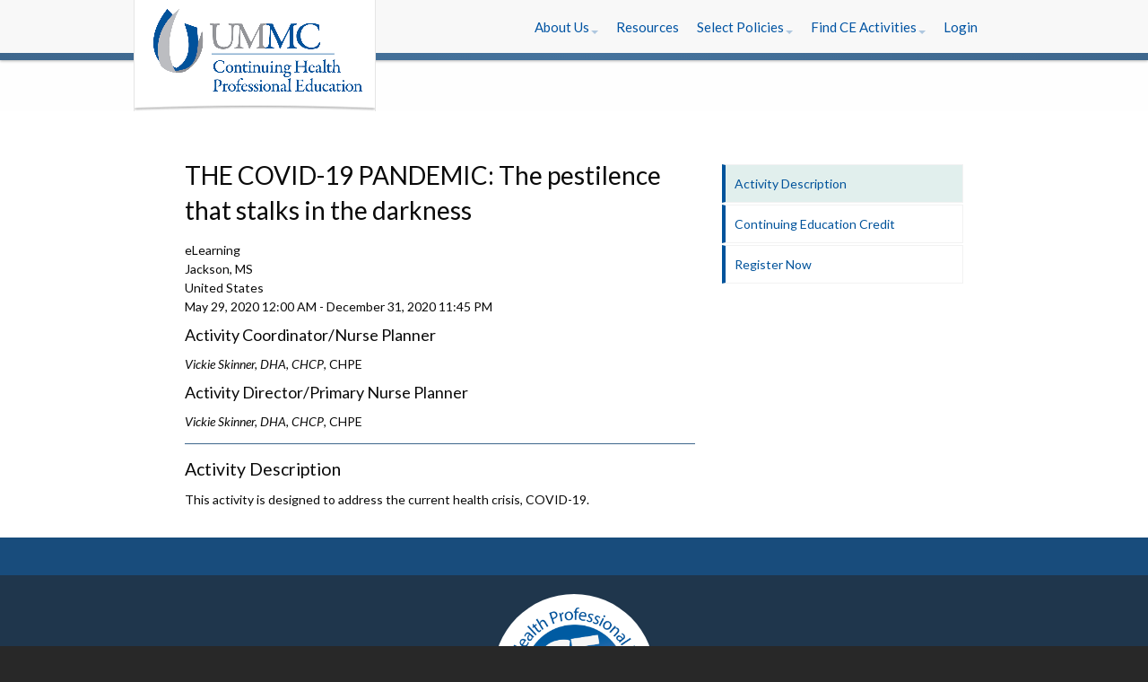

--- FILE ---
content_type: text/html;charset=UTF-8
request_url: https://ww2.highmarksce.com/ummc/index.cfm?do=pln.viewActivity&plannerID=1792
body_size: 6791
content:

   <!DOCTYPE html>
   <html lang="en">
   <head>
      <title>The University of Mississippi Medical Center</title>
   
      <link rel="icon" href="https://d36ip4aaaospdf.cloudfront.net/images/MEMS_favicon.png?v=1" sizes="32x32" />
   
      <meta http-equiv="X-UA-Compatible" content="IE=edge">
      <meta name="viewport" content="width=device-width, initial-scale=1">
      <meta http-equiv="expires" content="-1" />
      <meta http-equiv="Content-Type" content="text/html; charset=utf-8" />
      <meta http-equiv="Content-Script-Type" content="text/javascript" />
      <meta name="author" content="Attendee Interactive" />
      <base href="https://ww2.highmarksce.com/ummc/" />
   
      <link type="text/css" href="https://d36ip4aaaospdf.cloudfront.net/css/jquery.timepicker.min.css?v=1" rel="stylesheet"><link type="text/css" href="https://d36ip4aaaospdf.cloudfront.net/tempusDominus/styles.css?v=2" rel="stylesheet"><link type="text/css" href="https://d36ip4aaaospdf.cloudfront.net/css/jQueryCollapsiblePanel.min.css?v=1" rel="stylesheet"><link type="text/css" href="https://d36ip4aaaospdf.cloudfront.net/css/aievolution.min.css?v=48" rel="stylesheet"><link type="text/css" href="https://d36ip4aaaospdf.cloudfront.net/css/enduringMaterials.min.css?v=1" rel="stylesheet"><link type="text/css" href="https://d36ip4aaaospdf.cloudfront.net/css/textcounter.min.css?v=1" rel="stylesheet"><link type="text/css" href="https://d36ip4aaaospdf.cloudfront.net/css/aiSearchValueList.css?v=3" rel="stylesheet"><link type="text/css" href="https://d36ip4aaaospdf.cloudfront.net/select2/4.1.0/select2.min.css?v=1" rel="stylesheet"><link type="text/css" href="https://d36ip4aaaospdf.cloudfront.net/fontawesome/5.15.4/css/all.css?v=2" rel="stylesheet"> <script type="text/javascript" src="https://d36ip4aaaospdf.cloudfront.net/jquery/3.5.1/jquery.min.js?v=1" integrity="sha384-ZvpUoO/+PpLXR1lu4jmpXWu80pZlYUAfxl5NsBMWOEPSjUn/6Z/hRTt8+pR6L4N2" crossorigin="anonymous"></script><script type="text/javascript" src="https://d36ip4aaaospdf.cloudfront.net/js/jquery.timepicker.min.js?v=1" integrity="sha384-2Zblj+6unl4nbS2qF4KmpwMSiMmFxKJE86xQ/m82vhUwCm9Q/BqlDNBzeOrkG/i/" crossorigin="anonymous"></script><script type="text/javascript" src="https://d36ip4aaaospdf.cloudfront.net/popper/2.11.6/popper.min.js?v=1" integrity="sha384-h0xhq3q4IaOlykeyuJtjh6Mavpyvy0NZvKIcki4ybnYT0+UerS6Kyc1BZqjIhycF" crossorigin="anonymous"></script><script type="text/javascript" src="https://d36ip4aaaospdf.cloudfront.net/tempusDominus/script.js?v=2" integrity="sha384-tK5Kr1gQ4//FQMW5T1G7y5zn8TALs48cRx+LYyzb3vudntZdZWopeM20EktEKKxB" crossorigin="anonymous"></script><script type="text/javascript" src="https://d36ip4aaaospdf.cloudfront.net/js/jQueryCollapsiblePanel.min.js?v=1" integrity="sha384-KKnJCo9fq2yMYENrjZJ2+bC8IV41Z2qzHw2Y0twaHGNNo5sXKoPY6TtGQWJ789SQ" crossorigin="anonymous"></script><script type="text/javascript" src="https://d36ip4aaaospdf.cloudfront.net/js/textcounter.min.js?v=1" integrity="sha384-tOtJVBb3ci93IR9UuOd6sWpsniPv6baQcVni0nWplZJG1p06gp1+eoTgNenYbaXd" crossorigin="anonymous"></script><script type="text/javascript" src="https://d36ip4aaaospdf.cloudfront.net/js/jquery.tablesorter.min.js?v=1" integrity="sha384-PJco0i7tfC0iIYuvAswnXmDvwV6Ecvz5500W3wGvmoUfeoguVBJXRXKdYPIqfRvX" crossorigin="anonymous"></script><script type="text/javascript" src="https://d36ip4aaaospdf.cloudfront.net/js/ai-evolution.min.js?v=40" integrity="sha384-iofBEzd2de6nlAcX6QirRCs2vD107wJb1TnsZeJOTkkJ/uQOJRYBPTKHSLjSFSiE" crossorigin="anonymous"></script><script type="text/javascript" src="https://d36ip4aaaospdf.cloudfront.net/select2/4.1.0/select2.min.js?v=1" integrity="sha384-XK+RNWGMTrzmgW2CdtRbo2PqZHhp7RgVc/jV/D7ni+nwdjRySR8hjTizxoqhHOf8" crossorigin="anonymous"></script> <link type="text/css" href="https://d36ip4aaaospdf.cloudfront.net/semantic/transition.min.css?v=1" rel="stylesheet"><link type="text/css" href="https://d36ip4aaaospdf.cloudfront.net/semantic/dropdown.min.css?v=1" rel="stylesheet"> 
      
      <link href="https://fonts.googleapis.com/css?family=Lato:400,400i,700,700i,900,900i&amp;display=swap" rel="stylesheet">
      <link rel="stylesheet" type="text/css" href="https://d36ip4aaaospdf.cloudfront.net/bootstrap/bootstrap.min.css" />
      <link rel='stylesheet' href='https://netdna.bootstrapcdn.com/bootstrap/3.0.0/css/bootstrap-glyphicons.css' />
      <link rel="stylesheet" type="text/css" href="layouts/css/lay_Centered02.css?v2" />
      <script type="text/javascript" src="layouts/js/aievolution.js?v1"></script>
   
      <style>
         .card-grids {width: 100% !important;}
      </style>
   
   
   </head> 
   <body>
   
      
      <nav id="navigation" class="navbar navbar-default">
   
         <div class="container-fluid content-wrapper">
   
            <div class="navbar-header">
               <div id="logo-wrap">
                  <a href="https://ww2.highmarksce.com/ummc/" id="header-log-link" class="logo-link">
                     <img id="header-logoummc" class="logo-ummc" src="files/images/ummc_cme_logo.jpg" alt="University of Mississippi Medical Center">
                  </a>
               </div>
               <a type="button" data-toggle="collapse" data-target="#main-navigation" aria-controls="main-navigation-collapse" class="navbar-brand hidden-sm hidden-md hidden-lg pull-right">Menu <span class="glyphicon glyphicon-chevron-down" aria-hidden="true"></span></a>
            </div>
            
            <div class="collapse navbar-collapse navbar-right" id="main-navigation">
               <ul class="nav navbar-nav">
                  <li class="dropdown">
                        <a data-hover="dropdown" data-delay="1000" role="button" aria-expanded="false" href="index.cfm?do=cnt.page&pg=1004" title="About Us" class="" >
                           <span>About Us<span class="caret hidden-xs"/>
               
                              <a class="dropdown-toggle hidden-sm hidden-md hidden-lg" href="#" id="navbarDropdown1004" role="button" data-toggle="dropdown" aria-haspopup="true" aria-expanded="false">
                                 <span class="caret"/>
                              </a>
                           </span>
                        </a>
                        <ul class="dropdown-menu" role="menu"> <li><a href="index.cfm?do=cnt.page&pg=1238" title="Newsletters" class="" >Newsletters</a><li><a href="index.cfm?do=cnt.page&pg=1006" title="Our Team" class="" >Our Team</a><li><a href="index.cfm?do=cnt.page&pg=1015" title="Mission and Goals" class="" >Mission and Goals</a><li><a href="index.cfm?do=cnt.page&pg=1241" title="Scholarship" class="" >Scholarship</a><li><a href="index.cfm?do=cnt.page&pg=4" title="Contact Us" class="" >Contact Us</a></ul>
                     </li><li><a href="index.cfm?do=cnt.page&pg=1017" title="Resources " class="" ><span>Resources</span></a></li><li class="dropdown">
                        <a data-hover="dropdown" data-delay="1000" role="button" aria-expanded="false" href="index.cfm?do=cnt.page&pg=1022" title="Select Policies" class="" >
                           <span>Select Policies<span class="caret hidden-xs"/>
               
                              <a class="dropdown-toggle hidden-sm hidden-md hidden-lg" href="#" id="navbarDropdown1022" role="button" data-toggle="dropdown" aria-haspopup="true" aria-expanded="false">
                                 <span class="caret"/>
                              </a>
                           </span>
                        </a>
                        <ul class="dropdown-menu" role="menu"> <li><a href="https://files.aievolution.com/prd/mis1901/docs/2_10_21_Grievance_policy.pdf" title="Grievance Policy" class="" >Grievance Policy</a><li><a href="index.cfm?do=cnt.page&pg=1105" title="Americans with Disabilities Act Information" class="" >Americans with Disabilities Act Information</a></ul>
                     </li><li class="dropdown">
                        <a data-hover="dropdown" data-delay="1000" role="button" aria-expanded="false" href="index.cfm?do=cnt.page&pg=1011" title="Find CE Activities" class="" >
                           <span>Find CE Activities<span class="caret hidden-xs"/>
               
                              <a class="dropdown-toggle hidden-sm hidden-md hidden-lg" href="#" id="navbarDropdown1011" role="button" data-toggle="dropdown" aria-haspopup="true" aria-expanded="false">
                                 <span class="caret"/>
                              </a>
                           </span>
                        </a>
                        <ul class="dropdown-menu" role="menu"> <li><a href="index.cfm?do=cnt.page&pg=1024" title="All Activities" class="" >All Activities</a><li><a href="index.cfm?do=cnt.page&pg=1012" title="Regularly Scheduled Series" class="" >Regularly Scheduled Series</a><li><a href="index.cfm?do=cnt.page&pg=1013" title="Live Activities" class="" >Live Activities</a><li><a href="index.cfm?do=cnt.page&pg=1044" title="e-Learning Activites" class="" >e-Learning Activites</a></ul>
                     </li><li><a href="index.cfm?do=cnt.page&pg=1" title="Login" class="" ><span>Login</span></a></li> 
               </ul>
            </div>
            
            <div class="clearfix"></div>
         </div>
   
      </nav>
   
      
      <div id="main-content">
   
         <div class="container-fluid content-wrapper">
   
            
               <div style="display:none">
                  No carousel
                  
               </div>
             
   
            
            <div id="content" class="row">
               
               
               
                  
                  <div id="main" class="col-xs-12 col-sm-12 col-md-12 col-lg-12">
   
   
                     <a id="contentTop" name="contentTop"></a>
                     <div id="main-inner">
                        

<script>
	<!--
	var subPages = [];

	
				subPages.push(["Activity Description", '\x3Ch2\x3EActivity\x20Description\x3C\x2Fh2\x3EThis\x20activity\x20is\x20designed\x20to\x20address\x20the\x20current\x20health\x20crisis,\x20COVID\x2D19.',"",1]);
			
				subPages.push(["Continuing Education Credit ", '\x3Cp\x20style\x3D\x22margin\x3A0in\x200in\x200.0001pt\x22\x3E\x3Cspan\x20style\x3D\x22font\x2Dsize\x3A10pt\x22\x3E\x3Cspan\x20style\x3D\x22font\x2Dfamily\x3A\x26quot\x3BTimes\x20New\x20Roman\x26quot\x3B,serif\x22\x3E\x3Cstrong\x3EAMA\x2D\x3C\x2Fstrong\x3E\x20The\x20University\x20Of\x20Mississippi\x20School\x20Of\x20Medicine\x20is\x20accredited\x20by\x20the\x20Accreditation\x20Council\x20for\x20Continuing\x20Medical\x20Education\x20\x28ACCME\x29\x20to\x20sponsor\x20continuing\x20medical\x20education\x20for\x20physicians.\x3C\x2Fspan\x3E\x3C\x2Fspan\x3E\x3C\x2Fp\x3E\x20\x20\x3Cp\x20style\x3D\x22margin\x3A0in\x200in\x200.0001pt\x22\x3E\x3Cspan\x20style\x3D\x22font\x2Dsize\x3A10pt\x22\x3E\x3Cspan\x20style\x3D\x22tab\x2Dstops\x3A289.5pt\x22\x3E\x3Cspan\x20style\x3D\x22font\x2Dfamily\x3A\x26quot\x3BTimes\x20New\x20Roman\x26quot\x3B,serif\x22\x3E\x26nbsp\x3B\x26nbsp\x3B\x26nbsp\x3B\x26nbsp\x3B\x26nbsp\x3B\x26nbsp\x3B\x26nbsp\x3B\x26nbsp\x3B\x26nbsp\x3B\x26nbsp\x3B\x26nbsp\x3B\x26nbsp\x3B\x26nbsp\x3B\x26nbsp\x3B\x26nbsp\x3B\x26nbsp\x3B\x26nbsp\x3B\x26nbsp\x3B\x26nbsp\x3B\x26nbsp\x3B\x26nbsp\x3B\x26nbsp\x3B\x26nbsp\x3B\x26nbsp\x3B\x26nbsp\x3B\x26nbsp\x3B\x26nbsp\x3B\x26nbsp\x3B\x26nbsp\x3B\x26nbsp\x3B\x26nbsp\x3B\x26nbsp\x3B\x26nbsp\x3B\x26nbsp\x3B\x26nbsp\x3B\x26nbsp\x3B\x26nbsp\x3B\x26nbsp\x3B\x26nbsp\x3B\x26nbsp\x3B\x26nbsp\x3B\x26nbsp\x3B\x26nbsp\x3B\x26nbsp\x3B\x26nbsp\x3B\x26nbsp\x3B\x26nbsp\x3B\x26nbsp\x3B\x26nbsp\x3B\x26nbsp\x3B\x26nbsp\x3B\x26nbsp\x3B\x26nbsp\x3B\x26nbsp\x3B\x26nbsp\x3B\x26nbsp\x3B\x26nbsp\x3B\x26nbsp\x3B\x26nbsp\x3B\x26nbsp\x3B\x26nbsp\x3B\x26nbsp\x3B\x26nbsp\x3B\x26nbsp\x3B\x26nbsp\x3B\x26nbsp\x3B\x26nbsp\x3B\x26nbsp\x3B\x26nbsp\x3B\x26nbsp\x3B\x26nbsp\x3B\x26nbsp\x3B\x26nbsp\x3B\x26nbsp\x3B\x26nbsp\x3B\x26nbsp\x3B\x26nbsp\x3B\x26nbsp\x3B\x26nbsp\x3B\x26nbsp\x3B\x26nbsp\x3B\x26nbsp\x3B\x26nbsp\x3B\x26nbsp\x3B\x26nbsp\x3B\x26nbsp\x3B\x26nbsp\x3B\x26nbsp\x3B\x26nbsp\x3B\x26nbsp\x3B\x26nbsp\x3B\x26nbsp\x3B\x26nbsp\x3B\x26nbsp\x3B\x26nbsp\x3B\x26nbsp\x3B\x26nbsp\x3B\x26nbsp\x3B\x26nbsp\x3B\x26nbsp\x3B\x26nbsp\x3B\x26nbsp\x3B\x26nbsp\x3B\x26nbsp\x3B\x26nbsp\x3B\x26nbsp\x3B\x26nbsp\x3B\x26nbsp\x3B\x26nbsp\x3B\x26nbsp\x3B\x26nbsp\x3B\x26nbsp\x3B\x26nbsp\x3B\x26nbsp\x3B\x26nbsp\x3B\x26nbsp\x3B\x26nbsp\x3B\x26nbsp\x3B\x26nbsp\x3B\x26nbsp\x3B\x26nbsp\x3B\x26nbsp\x3B\x26nbsp\x3B\x26nbsp\x3B\x26nbsp\x3B\x26nbsp\x3B\x26nbsp\x3B\x26nbsp\x3B\x20\x3C\x2Fspan\x3E\x3C\x2Fspan\x3E\x3C\x2Fspan\x3E\x3C\x2Fp\x3E\x20\x20\x3Cp\x20style\x3D\x22margin\x3A0in\x200in\x200.0001pt\x22\x3E\x3Cspan\x20style\x3D\x22font\x2Dsize\x3A10pt\x22\x3E\x3Cspan\x20style\x3D\x22font\x2Dfamily\x3A\x26quot\x3BTimes\x20New\x20Roman\x26quot\x3B,serif\x22\x3EAs\x20an\x20organization\x20accredited\x20for\x20continuing\x20medical\x20education,\x20the\x20University\x20of\x20Mississippi\x20School\x20of\x20Medicine\x20designates\x20this\x20educational\x20activity\x20for\x20a\x20maximum\x20of\x201\x3Cb\x3E\x3Ci\x3E\x20AMA\x20PRA\x20Category\x201\x20Credit\x28s\x29\x20\x3C\x2Fi\x3E\x3Csup\x3ETM\x3C\x2Fsup\x3E\x3C\x2Fb\x3E\x20toward\x20the\x20American\x20Medical\x20Association\x20Physician\x20Recognition\x20Award.\x26nbsp\x3B\x20Physicians\x20should\x20only\x20claim\x20credit\x20commensurate\x20with\x20the\x20extent\x20of\x20their\x20participation\x20in\x20the\x20activity.\x20\x3C\x2Fspan\x3E\x3C\x2Fspan\x3E\x3C\x2Fp\x3E\x20',"",1]);
			
				subPages.push(["Register Now", '',"https://ww2.highmarksce.com/ummc/index.cfm?do=ev.viewEnduring&eventID=2979",1]);
			

	$(document).ready(function(){
		//load subpages into sidebar navigation.
		for(i = 0; i < subPages.length; i++){
			//if it has a document link, we open it.  The 3rd parameter indicates if we open in a new page versus the same page. If there is a document, then only show the document and ignore the content.
			if(subPages[i][2].length > 0){
				if(subPages[i][3] == 1){
					$("#activitySubNav").append("<li><a href='" + subPages[i][2] + "' target='_blank'>" + subPages[i][0] + "</a></li>")
				}
				else {
					$("#activitySubNav").append("<li><a href='" + subPages[i][2] +  "'>" +subPages[i][0] + "</a></li>")
				}
			}
			//if it has content, javascript pops the content into the other div when we click on it.
			else if(subPages[i][1].length > 0){
				aiPageClass = "";
				if( $("#activityText").html().length === 0){
					$("#activityText").html( subPages [i][1]);
					aiPageClass = "active";
				}
				$("#activitySubNav").append("<li class='" + aiPageClass + "'><a id='#" + i + "' href='#" + subPages[i][0].replace(/\s/g,'') + "' class='" + aiPageClass + "'>" + subPages[i][0] + "</a></li>")
			}
		};

		//get the url
		var hash = document.URL.substr(document.URL.indexOf('#'));
		//if the url specifies a subpage, load that pages content into the div.
		if (hash.length > 1){
			var i = $("a[href='" + hash + "']").attr("id").substring(1);
			$("#activityText").html(subPages[i][1]);
		}

		//when a subpage link is clicked
		$("#activitySubNav a").click(function(event){
			//replace content only if its not an external link.
			//10.3.17 SSH: also mark the <li> element as active so that it can be used for styling purposes
			if( $(this).attr("id") && $(this).attr("id").charAt(0) === "#")
			{
				$("#activitySubNav a").removeClass("active");
				$("#activitySubNav li").removeClass("active");
				var i = $(this).attr("id").substring(1);
				$("#activityText").html( subPages[i][1]);
				$(this).addClass("active");
				$(this).closest('li').addClass('active');
				// Scroll to the activity text and update the top link
				$('html, body').animate({
		        scrollTop: $("#activityText").offset().top
		      }, 800, function(){
		        window.location.hash = $("#activitySubNav a.active").attr("href").replace("#","");
		      });

				event.preventDefault();
				return false;
			}
		});

	});

	//-->
</script>


	<div id="viewActivity">
		

		<div class="row">
			<div id="activityContainer" class="col-sm-8">
				<div id="activityInfo">
					
         <h1>THE COVID-19 PANDEMIC: The pestilence that stalks in the darkness</h1>
         eLearning <br />
         Jackson, MS<br />
         United States<br/>
         <span class="datetime"><span class="date">May 29, 2020</span> <span class="time">12:00 AM</span>&nbsp;-&nbsp;<span class="date">December 31, 2020</span> <span class="time">11:45 PM</span></span> 
            <div class="speakers">
               
                     <h4 class="eventspeakers" >Activity Coordinator/Nurse Planner</h4>
                     
                          <em class="speakername">Vickie Skinner, DHA,  CHCP</em>, CHPE
                          <br>
                     
                     <h4 class="eventspeakers" >Activity Director/Primary Nurse Planner</h4>
                     
                          <em class="speakername">Vickie Skinner, DHA,  CHCP</em>, CHPE
                          <br>
                     
            </div>
         
				</div>
				<div id="activityText"></div>
			</div>

			
			<div id="activityDetails" class="col-sm-4">
				
				<br />
				
				<div>
					<ul id="activitySubNav"></ul>
				</div>
				
			</div>
		</div>
	</div>

   <div class="unsaved-status-template unsaved-status text-center" style="display: none"><i class="red fa fas fa-exclamation-circle"></i> You have unsaved changes.</div>
   
   <script type="text/javascript">

      $( document ).ready(function() {

         // select Forms(s) that have our custom attribute.
         var theForm = $("form[unsaved-change-message='true']");

         if (theForm.length > 0) {

            // As long as we have at least one form using unsaved-change-message we will continue here.
            createUnsavedChangeMessageDivs();
            addUnsavedChangeEventListeners();
         }

         // Helper functions
         function addUnsavedChangeEventListeners()
         {
            // add event listners in a function. If you are doing anything dynamic and you need to add listeners on the fly you can just call this function instead of manually adding listeners.
            // 1. Standard input listener for regular inputs
            $("form[unsaved-change-message='true']").find("input").on("change", showUnsavedStatus);
            // 2. Add a listner that works for select inputs.
            $("form[unsaved-change-message='true']").find("select").on('change', showUnsavedStatus);
            // 3. Text areas
            $("form[unsaved-change-message='true']").find("textarea").on('change', showUnsavedStatus);
         }


         // This does the work of creating and inserting the unsaved status messages.
         function createUnsavedChangeMessageDivs()
         {
            // this template div should get added via appended content. We are going to clone it to the spots we want to use it on the page.
            var htmlContent = $("div.unsaved-status-template");

            // Clone to top
            $("form[unsaved-change-message='true']").before(htmlContent.clone().removeClass("unsaved-status-template"));
            // Clone to bottom.
            $("form[unsaved-change-message='true']").find("input[type='submit']").after(htmlContent.clone().removeClass("unsaved-status-template"));

         }

         // This does the work of switching the message(s) to display. note we exclue the template.
         function showUnsavedStatus()
         {
            document.querySelectorAll('div.unsaved-status:not(.unsaved-status-template)').forEach(function( element ) {
               element.style.display = 'block';
            });
         }
      });

   </script>


   <style>
      #ai-notification-pool {
         position: fixed;
         top: 10px;
         right: 10px;
         width: auto;
         z-index: 10000;
      }
      #ai-notification-pool > div {
         display: block;
         width: 400px;
         margin-top: 15px;
      }
      .ai-timed-notification-progress {
         position: absolute;
      }
      .ai-timed-notification {
         position: relative;
         margin-bottom: 0px;
         padding: 10px;
         padding-left: 20px;
         padding-right: 20px;
         box-shadow: 0 4px 10px rgba(0, 0, 0, 0.1);
      }
      .ai-timed-notification.alert-dismissible .close {
         top: -5px;
         right: -15px;
      }
      .ai-timed-notification.alert-dismissible .close .fa {
         color: rgba(0, 0, 0) !important;
      }
      .ai-timed-notification-progress {
         position: absolute;
         bottom: 0;
         right: 0;
         height: 8px;
         width: 400px;
         border-bottom: 5px solid rgba(0, 0, 0, 0.221);
      }
      .ai-timed-notification-progress.clocked {
         width: 0px;
      }
   </style>
   <div id="ai-notification-pool"></div>
   <script type="text/javascript">
      
      function buildNotification( content, seconds, alertClass )
      {
         var content_seconds = 8;
         if( !isNaN( seconds ) )
         {
            content_seconds = seconds;
         }
         var alert_class = alertClass || '';
         return `
   <div class="ai-timed-notification alert ${alert_class} alert-dismissible" role="alert">
      <button type="button" class="close" data-dismiss="alert" aria-label="Close"><span aria-hidden="true"><span class="red fa fas fa-times"></span></button>
      <div class="ai-notification-content">${content}</div>
      <div class="ai-timed-notification-progress">&nbsp;</div>
   </div>
`;
      }
      
      
      function pushTimedNotification( content, seconds, alertClass )
      {
         var newNotification = document.createElement('div');
         newNotification.innerHTML = buildNotification( content, seconds, alertClass );
         document.getElementById( 'ai-notification-pool' ).appendChild( newNotification );
         runTimedNotification( newNotification, seconds );
      }

      
      function runTimedNotification( notificationElement, seconds )
      {
         var transitionCSS = 'width ' + seconds + 's linear';
         var progressDiv = $( notificationElement ).find( '.ai-timed-notification-progress' )[0];
         progressDiv.style.transition = transitionCSS;
         setTimeout( function() { $(progressDiv).addClass('clocked') }, 100 );
         setTimeout( function() { notificationElement.remove() }, seconds * 1000 );
      }
   </script>

                     </div>
                  </div>
               
               <div class="clearfix"></div>
            </div>
         </div>
      </div> 
   
   
      <div id="footer" >
         <div class="container-fluid content-wrapper">
   
            
            <div class="row">
               <div class="col-xs-12 col-sm-12 col-md-12 col-lg-12">
                  <div id="ce-central-logo" class="text-center">
                     <img id="ce-central-logo-image" src="files/images/ce_central.jpg" alt="CE Central">
                  </div>
               </div>
            </div>
   
            <div class="row">
               <div class="col-xs-12 col-sm-12 col-md-12 col-lg-12">
                  
                     <p class="text-center">
                        <a href="index.cfm?do=cnt.page&pg=1003" title="University of Mississippi Medical Center" target="_blank">University of Mississippi Medical Center</a>&nbsp;&nbsp;|&nbsp;&nbsp;<a href="index.cfm?do=cnt.page&pg=1021" title="Exhibitor Login" >Exhibitor Login</a>&nbsp;&nbsp;|&nbsp;&nbsp;<a href="index.cfm?do=cnt.page&pg=3" title="Client Login" >Client Login</a>
                     </p>
                  
               </div>
            </div>
   
            <div class="row">
               <div class="col-xs-12 col-sm-12 col-md-12 col-lg-12">
                  <div class="copyright">&copy; 2025 Momentive Software Holdco, LLC. <a href='https://ww2.highmarksce.com/ummc/Users/signInClient' title='All rights reserved'>All rights reserved</a>.</div>
                  
               </div>
   
               <div class="clear">&nbsp;</div>
            </div>
         </div>
      </div>
   
      <div class="clear">&nbsp;</div>
   
      <script type="text/javascript" src="https://d36ip4aaaospdf.cloudfront.net/bootstrap/bootstrap.min.js"></script>
      <script type="text/javascript" src="https://d36ip4aaaospdf.cloudfront.net/bootstrap/aievolution-bootstrap.js"></script>
      
      <script type="text/javascript" src="layouts/js/bootstrap-hover-dropdown.js"></script>
      <script src='https://use.fontawesome.com/308210517c.js'></script>
   
      
      <script type="text/javascript">
      <!--
         try {
            $('.navigationoptions').each(function() {
               var text = $(this).html();
               $(this).html(text.replace(/\|/g, ''));
            });
   
            $("h4:contains('Faculty(s)')").each(function(){
               var text = $(this).html();
               $(this).html(text.replace("Faculty(s)", "Faculty"));
               // alert(text);
            });
   
            // Left align the text
            $(".centerwithpad:contains('indicates a required item')").each(function(){
               $(this).css("text-align","left");
            });
            $(".centerwithoutpad:contains('indicates a required item')").each(function(){
               $(this).css("text-align","left");
            });
         } catch(e){
            throw e;
         }
   
         try
         {
            function updateAiGrids()
            {
               var maxCardHeight = 0;
               $("div.card-grid:not(.important-card)").each(function() {
                  if ($(this).height() > maxCardHeight) { maxCardHeight = $(this).height(); }
               });
               if ( maxCardHeight > 0 )
               {
                  $("div.card-grid:not(.important-card)").height(maxCardHeight);
               }
            }
   
         function updateAiMenus()
         {
            var maxMenuHeight = 0;
            $('.aidashboard_dropdown-menu').show();
            $("#ai-dashboard-nav-collapse-1 > ul.nav.navbar-nav.aiDashboard-userlinks.aiDashboard-dashboardlinks .row div.col-sm-4:not(.important-card)").each(
                  function() 
                  {
                     if ($(this).height() > maxMenuHeight) { maxMenuHeight = $(this).height(); }
                  }
               );
            if ( maxMenuHeight > 0 )
            {
               $("#ai-dashboard-nav-collapse-1 > ul.nav.navbar-nav.aiDashboard-userlinks.aiDashboard-dashboardlinks .row div:not(.important-card)").height(maxMenuHeight);
            }
            $('.aidashboard_dropdown-menu').hide();
         }
   
         $(document).ready(function(){
            updateAiGrids();
            updateAiMenus();
         });
   
         // $(window).resize(function() {
         //   var aiWindowsize = $(window).width();
         //   if (aiWindowsize > 768) {
         //     updateAiGrids();
         //     updateAiMenus()
         //   }
         // });
   
         }
         catch(e)
         {
   
         }
      //-->
      </script>
   
   
      <script type="text/javascript">
      <!--
         try {
            $('.navigationoptions').each(function() {
               var text = $(this).html();
               $(this).html(text.replace(/\|/g, ''));
            });
         } catch(e){}
      //-->
      </script>
   
      
      <script type="text/javascript">
         $( document ).ready(function() {
            try {
               aiUpdateAllHashLinks();
            } catch (e) {
               console.log(e.message);
            }
         });
      </script>
   <script type="text/javascript" src="https://d36ip4aaaospdf.cloudfront.net/js/aiValidation.js?v=12" integrity="sha384-NN6iwmtdCaHgSqeg447MtmtIAjh9+lwaJ8atum2dmzXZfQndk/SNtNFDbpBMt//I" crossorigin="anonymous"></script><script type="text/javascript" src="https://d36ip4aaaospdf.cloudfront.net/js/aiEvo.js?v=4" integrity="sha384-DfTQFtdcA/O6mSVkO9CRCvJUGC5oRxZLaNy/G6yR6d0NRWJdfZg0d7pnQegkrCtw" crossorigin="anonymous"></script><script type="text/javascript" src="https://d36ip4aaaospdf.cloudfront.net/js/aiSearchValueList.js?v=3" integrity="sha384-XxFGbfPpacyXgt1M2qVc4kiMIlF0IHTMGbOUKN4nTPyG4IJzJw3Y2l+sQi7JZIro" crossorigin="anonymous"></script><script type="text/javascript" src="https://d36ip4aaaospdf.cloudfront.net/js/select2Extras.js?v=1" integrity="sha384-9ft8n2bTWw9/+x5jy/qWDe5ujmGSEgzD2bCcHSwjTn1HQK/nkZycaXAdEjlGmjtD" crossorigin="anonymous"></script>
   </body>
   </html>
   

--- FILE ---
content_type: text/css
request_url: https://d36ip4aaaospdf.cloudfront.net/css/jquery.timepicker.min.css?v=1
body_size: 10571
content:
.ui-timepicker-wrapper{overflow-y:auto;height:150px;width:6.5em;background:#fff;border:1px solid #ddd;-webkit-box-shadow:0 5px 10px rgba(0,0,0,.2);-moz-box-shadow:0 5px 10px rgba(0,0,0,.2);box-shadow:0 5px 10px rgba(0,0,0,.2);outline:0;z-index:10001;margin:0}.ui-timepicker-input{border:1px solid #989EAD}.ui-timepicker-wrapper.ui-timepicker-with-duration{width:11em}.ui-timepicker-list{margin:0;padding:0;list-style:none}.ui-timepicker-duration{margin-left:5px;color:#888}.ui-timepicker-list:hover .ui-timepicker-duration{color:#888}.ui-timepicker-list li{padding:3px 0 3px 5px;cursor:pointer;white-space:nowrap;color:#000;list-style:none;margin:0}.ui-timepicker-list:hover .ui-timepicker-selected{background:#fff;color:#000}.ui-timepicker-list .ui-timepicker-selected:hover,.ui-timepicker-list li:hover,li.ui-timepicker-selected{background:#1980EC;color:#fff}.ui-timepicker-list li:hover .ui-timepicker-duration,li.ui-timepicker-selected .ui-timepicker-duration{color:#ccc}.ui-timepicker-list li.ui-timepicker-disabled,.ui-timepicker-list li.ui-timepicker-disabled:hover,.ui-timepicker-list li.ui-timepicker-selected.ui-timepicker-disabled{color:#888;cursor:default}.ui-timepicker-list li.ui-timepicker-disabled:hover,.ui-timepicker-list li.ui-timepicker-selected.ui-timepicker-disabled{background:#f2f2f2}div.ui-datepicker{font-size:11px}.dropdown{position:relative}.dropdown-toggle:active,.open .dropdown-toggle{outline:0}.caret{display:inline-block;width:0;height:0;text-indent:-99999px;vertical-align:top;border-left:4px solid transparent;border-right:4px solid transparent;border-top:4px solid #000;opacity:.3;filter:alpha(opacity=30);content:"\2193"}.dropdown .caret{margin-top:8px;margin-left:2px}.dropdown:hover .caret,.open.dropdown .caret{opacity:1;filter:alpha(opacity=100)}.dropdown-menu{position:absolute;top:100%;left:0;z-index:1000;float:left;display:none;min-width:160px;max-width:220px;padding:4px 0;margin:0;list-style:none;background-color:#fff;border-color:#ccc;border-color:rgba(0,0,0,.2);border-style:solid;border-width:1px;-webkit-border-radius:0 0 5px 5px;-moz-border-radius:0 0 5px 5px;border-radius:0 0 5px 5px;-webkit-box-shadow:0 5px 10px rgba(0,0,0,.2);-moz-box-shadow:0 5px 10px rgba(0,0,0,.2);box-shadow:0 5px 10px rgba(0,0,0,.2);-webkit-background-clip:padding-box;-moz-background-clip:padding;background-clip:padding-box}.dropdown-menu.bottom-up{top:auto;bottom:100%;margin-bottom:2px}.dropdown-menu .divider{height:1px;margin:5px 1px;overflow:hidden;background-color:#e5e5e5;border-bottom:1px solid #fff}.dropdown-menu a{display:block;padding:3px 15px;clear:both;font-weight:400;line-height:18px;color:#555;white-space:nowrap}.dropdown-menu .active>a,.dropdown-menu .active>a:hover,.dropdown-menu li>a:hover{color:#fff;text-decoration:none;background-color:#0060b6}.dropdown.open .dropdown-toggle{color:#fff;background:#ccc;background:rgba(0,0,0,.3)}.dropdown.open .dropdown-menu{display:block}.datepicker:after,.datepicker:before{content:'';display:inline-block;position:absolute}.typeahead{margin-top:2px;-webkit-border-radius:4px;-moz-border-radius:4px;border-radius:4px}.datepicker,.datepicker td,.datepicker th{-webkit-border-radius:4px;-moz-border-radius:4px}.datepicker{top:0;left:0;padding:4px;margin-top:1px;border-radius:4px}.datepicker:before{border-left:7px solid transparent;border-right:7px solid transparent;border-bottom:7px solid #ccc;border-bottom-color:rgba(0,0,0,.2);top:-7px;left:6px}.datepicker:after{border-left:6px solid transparent;border-right:6px solid transparent;border-bottom:6px solid #fff;top:-6px;left:7px}.datepicker>div{display:none}.datepicker.days div.datepicker-days,.datepicker.months div.datepicker-months,.datepicker.years div.datepicker-years{display:block}.datepicker table{margin:0}.datepicker td,.datepicker th{text-align:center;width:20px;height:20px;border-radius:4px;color:#333;background-color:#fff}.datepicker td.day:hover{background:#eee;cursor:pointer}.datepicker td.new,.datepicker td.old{color:#999}.datepicker td.disabled,.datepicker td.disabled:hover{background:0 0;color:#999;cursor:default}.datepicker td.today,.datepicker td.today.disabled,.datepicker td.today.disabled:hover,.datepicker td.today:hover{background-color:#fde19a;background-image:-moz-linear-gradient(top,#fdd49a,#fdf59a);background-image:-ms-linear-gradient(top,#fdd49a,#fdf59a);background-image:-webkit-gradient(linear,0 0,0 100%,from(#fdd49a),to(#fdf59a));background-image:-webkit-linear-gradient(top,#fdd49a,#fdf59a);background-image:-o-linear-gradient(top,#fdd49a,#fdf59a);background-image:linear-gradient(top,#fdd49a,#fdf59a);background-repeat:repeat-x;border-color:#fdf59a #fdf59a #fbed50;border-color:rgba(0,0,0,.1) rgba(0,0,0,.1) rgba(0,0,0,.25);filter:progid:dximagetransform.microsoft.gradient(enabled=false)}.datepicker td.today.active,.datepicker td.today.disabled,.datepicker td.today.disabled.active,.datepicker td.today.disabled.disabled,.datepicker td.today.disabled:active,.datepicker td.today.disabled:hover,.datepicker td.today.disabled:hover.active,.datepicker td.today.disabled:hover.disabled,.datepicker td.today.disabled:hover:active,.datepicker td.today.disabled:hover:hover,.datepicker td.today.disabled:hover[disabled],.datepicker td.today.disabled[disabled],.datepicker td.today:active,.datepicker td.today:hover,.datepicker td.today:hover.active,.datepicker td.today:hover.disabled,.datepicker td.today:hover:active,.datepicker td.today:hover:hover,.datepicker td.today:hover[disabled],.datepicker td.today[disabled]{background-color:#fdf59a}.datepicker td.today.active,.datepicker td.today.disabled.active,.datepicker td.today.disabled:active,.datepicker td.today.disabled:hover.active,.datepicker td.today.disabled:hover:active,.datepicker td.today:active,.datepicker td.today:hover.active,.datepicker td.today:hover:active{background-color:#fbf069\9}.datepicker td.active,.datepicker td.active.disabled,.datepicker td.active.disabled:hover,.datepicker td.active:hover{background-color:#006dcc;background-image:-moz-linear-gradient(top,#08c,#04c);background-image:-ms-linear-gradient(top,#08c,#04c);background-image:-webkit-gradient(linear,0 0,0 100%,from(#08c),to(#04c));background-image:-webkit-linear-gradient(top,#08c,#04c);background-image:-o-linear-gradient(top,#08c,#04c);background-image:linear-gradient(top,#08c,#04c);background-repeat:repeat-x;border-color:#04c #04c #002a80;border-color:rgba(0,0,0,.1) rgba(0,0,0,.1) rgba(0,0,0,.25);filter:progid:dximagetransform.microsoft.gradient(enabled=false);color:#fff;text-shadow:0 -1px 0 rgba(0,0,0,.25)}.datepicker td.active.active,.datepicker td.active.disabled,.datepicker td.active.disabled.active,.datepicker td.active.disabled.disabled,.datepicker td.active.disabled:active,.datepicker td.active.disabled:hover,.datepicker td.active.disabled:hover.active,.datepicker td.active.disabled:hover.disabled,.datepicker td.active.disabled:hover:active,.datepicker td.active.disabled:hover:hover,.datepicker td.active.disabled:hover[disabled],.datepicker td.active.disabled[disabled],.datepicker td.active:active,.datepicker td.active:hover,.datepicker td.active:hover.active,.datepicker td.active:hover.disabled,.datepicker td.active:hover:active,.datepicker td.active:hover:hover,.datepicker td.active:hover[disabled],.datepicker td.active[disabled]{background-color:#04c}.datepicker td.active.active,.datepicker td.active.disabled.active,.datepicker td.active.disabled:active,.datepicker td.active.disabled:hover.active,.datepicker td.active.disabled:hover:active,.datepicker td.active:active,.datepicker td.active:hover.active,.datepicker td.active:hover:active{background-color:#039\9}.datepicker td span{display:block;width:23%;height:54px;line-height:54px;float:left;margin:1%;cursor:pointer;-webkit-border-radius:4px;-moz-border-radius:4px;border-radius:4px;text-align:center}.datepicker td span:hover{background:#eee}.datepicker td span.disabled,.datepicker td span.disabled:hover{background:0 0;color:#999;cursor:default}.datepicker td span.active,.datepicker td span.active.disabled,.datepicker td span.active.disabled:hover,.datepicker td span.active:hover{background-color:#006dcc;background-image:-moz-linear-gradient(top,#08c,#04c);background-image:-ms-linear-gradient(top,#08c,#04c);background-image:-webkit-gradient(linear,0 0,0 100%,from(#08c),to(#04c));background-image:-webkit-linear-gradient(top,#08c,#04c);background-image:-o-linear-gradient(top,#08c,#04c);background-image:linear-gradient(top,#08c,#04c);background-repeat:repeat-x;border-color:#04c #04c #002a80;border-color:rgba(0,0,0,.1) rgba(0,0,0,.1) rgba(0,0,0,.25);filter:progid:dximagetransform.microsoft.gradient(enabled=false);color:#fff;text-shadow:0 -1px 0 rgba(0,0,0,.25)}.datepicker td span.active.active,.datepicker td span.active.disabled,.datepicker td span.active.disabled.active,.datepicker td span.active.disabled.disabled,.datepicker td span.active.disabled:active,.datepicker td span.active.disabled:hover,.datepicker td span.active.disabled:hover.active,.datepicker td span.active.disabled:hover.disabled,.datepicker td span.active.disabled:hover:active,.datepicker td span.active.disabled:hover:hover,.datepicker td span.active.disabled:hover[disabled],.datepicker td span.active.disabled[disabled],.datepicker td span.active:active,.datepicker td span.active:hover,.datepicker td span.active:hover.active,.datepicker td span.active:hover.disabled,.datepicker td span.active:hover:active,.datepicker td span.active:hover:hover,.datepicker td span.active:hover[disabled],.datepicker td span.active[disabled]{background-color:#04c}.datepicker td span.active.active,.datepicker td span.active.disabled.active,.datepicker td span.active.disabled:active,.datepicker td span.active.disabled:hover.active,.datepicker td span.active.disabled:hover:active,.datepicker td span.active:active,.datepicker td span.active:hover.active,.datepicker td span.active:hover:active{background-color:#039\9}.datepicker td span.old{color:#999}.datepicker th.switch{width:145px}.datepicker tfoot tr:first-child th,.datepicker thead tr:first-child th{cursor:pointer}.datepicker tfoot tr:first-child th:hover,.datepicker thead tr:first-child th:hover{background:#eee}.input-append.date .add-on i,.input-prepend.date .add-on i{display:block;cursor:pointer;width:16px;height:16px}[class*=" icon-"],[class^=icon-]{display:inline-block;width:14px;height:14px;line-height:14px;vertical-align:text-top;background-image:url(images/glyphicons-halflings.png);background-position:14px 14px;background-repeat:no-repeat}.icon-arrow-left{background-position:-240px -96px;color:#000}.icon-arrow-right{background-position:-264px -96px;color:#000}td.new:not(.disabled){color:#333;background-color:#fff}

--- FILE ---
content_type: text/css
request_url: https://d36ip4aaaospdf.cloudfront.net/css/jQueryCollapsiblePanel.min.css?v=1
body_size: 369
content:
.CollapsibleContainer,.CollapsiblePanelContent{margin:0;padding:0}.CollapsiblePanelTab{cursor:pointer;-moz-user-select:none;-khtml-user-select:none}.CollapsiblePanelTab a{font-size:.7em;float:right;margin:-10px 0 0}.CollapsiblePanelTab span.view{font-size:.7em;float:right;margin:-12px 0 0}* html .CollapsiblePanelTab span.view{margin:-11px 0 0}.CollapsiblePanelContent label{font-weight:700;padding:0 4px 0 0}.CollapsiblePanelOpen .CollapsiblePanelTabHover,.CollapsiblePanelTabHover{background-color:#EDF3F6}

--- FILE ---
content_type: text/css
request_url: https://d36ip4aaaospdf.cloudfront.net/css/aievolution.min.css?v=48
body_size: 26144
content:
.threadStatusContainer div#currentAcitity,.threadStatusContainer div#currentActionString{border-bottom:1px solid #ccc;margin-bottom:10px}#viewEventFormResponsesCont{float:right;margin:3px;padding:0;line-height:25px}.viewEventFormResponses{background:#e5e5e5}.viewEventFormResponses a{padding:5px}.viewAbstract div,.viewEvent div{clear:none}.reportProgressBar{border-radius:10px;background:#e6e5e2;box-shadow:0 -1px 1px #c0bfbc inset}#ai-user-gateway,#editSiteTextContainer,#editSiteText_tab,.ai-onscreen-filter,.ai-search-app-card,.ai-search-app-sub-card{box-shadow:0 2px 6px rgba(0,0,0,.2)}.reportProgressBar div{border-radius:9px;text-align:right;color:#e6e5e2;box-shadow:0 2px 2px #333;margin:10px 0 5px;background-color:#1a82f7;background:-webkit-gradient(linear,0 0,0 100%,from(#09f),to(#1a82f7));background:-webkit-linear-gradient(top,#09f,#1a82f7);background:-moz-linear-gradient(top,#09f,#1a82f7);background:-ms-linear-gradient(top,#09f,#1a82f7);background:-o-linear-gradient(top,#09f,#1a82f7)}.threadStatusContainer{margin:10px;padding:10px}.threadStatusContainer div#status{font-size:1.3em;text-transform:capitalize}.threadStatusContainer div#currentAcitity{font-size:.9em;font-weight:700}.navigationoptions span.ai-bad-custom-validator,.navigationoptions span.ai-bad-input::before,.navigationoptions span.ai-missing-value::before,.navigationoptions span.ai-not-a-email::before,.navigationoptions span.ai-not-a-integer::before,.navigationoptions span.ai-not-a-real-number::before,.navigationoptions span.ai-pattern-mismatch::before,.navigationoptions span.ai-too-many-selections::before,.threadStatusContainer #reportOptions{text-align:right}#downloadSelectionWrapper{display:block;position:relative}#downloadSelectionWrapper .downloadselection{background-color:#fff;z-index:1;border:1px solid #e7e7e7;border-radius:3px;padding:4px}#ai-site-verfication-alert{color:##fd7e2d;font-size:1.1em;background-color:##016099;border:2px solid;margin:3px;padding:3px;font-weight:700;text-align:center;font-variant:small-caps;-moz-border-radius:3px;border-radius:3px}.ai-updated-by{padding-top:5px}.ai-special-char{font-size:small}.ai-special-char>select{font-size:x-small}.ai-form-input-note{text-align:left;padding-left:25%!important;font-size:small}#EditActionText table textarea,#editEventCreditTable table{width:100%}#editEventCreditTable .row{padding:.25em}#editEventCreditTable .row label{display:block;float:none;width:auto;text-align:left;vertical-align:top;font-weight:700;padding:.25em}.publicSearchTab{overflow:hidden;border:1px solid #ccc;background-color:#f1f1f1;color:#f1f1f1}.publicSearchTab button{background-color:inherit;float:left;border:none;outline:0;cursor:pointer;padding:14px 16px;transition:.3s;font-size:14px;color:#000}.publicSearchTab button:hover{background-color:#ddd}.publicSearchTab button.active{background-color:#ccc}.publicSearchTabcontent{display:none;padding:6px 1px;-webkit-animation:1s publicSearchFadeEffect;animation:1s publicSearchFadeEffect}@-webkit-keyframes publicSearchFadeEffect{from{opacity:0}to{opacity:1}}@keyframes publicSearchFadeEffect{from{opacity:0}to{opacity:1}}.publicSearchTabcontentShow,span.select2-container .select2-selection--multiple .select2-selection__rendered{display:block}.publicSearchTabcontentHide,.select2-results__option--disabled{display:none}.ai-onscreen-filter,.ai-onscreen-filter-toggle{margin-bottom:10px;margin-top:10px}#navlist a.stepRequired,span.stepRequired{color:#f7efef;background-color:#f7061e;background-image:repeating-linear-gradient(45deg,transparent,transparent 35px,rgba(255,255,255,.5) 35px,rgba(255,255,255,.5) 70px);text-shadow:1px 1px 5px #131111}span.stepCompleted,span.stepCurrent,span.stepOptional,span.stepRequired{padding:4px;font-size:.9em}#navcontainer.PanelNav #abs-steps-dropdown,#navcontainer.PanelNav #abs-steps-dropdown-label{display:none!important}#abstractStepSelector .select2-container,#abstractStepSelector select,.ai-claim-credit-admin form input[type=text],.ai-claim-credit-admin form select,.ai-claim-credit-admin form textarea,.ai-claim-credit-public form input[type=text],.ai-claim-credit-public form select,.ai-claim-credit-public form textarea,select+span.select2-container span ul,select+span.select2-container span ul.select2-selection__rendered{width:100%!important}@media only screen and (max-width:767px){#abstractNavFlex{display:block}#abstractNavFlexLeft{display:none}}@media (min-width:768px){#abstractStepSelector{display:none}#abstractNavFlex{display:flex}#abstractNavFlexLeft{flex:1 1 17%;border-right:1px solid #eee!important}#panelNavContainer{position:-webkit-sticky;position:sticky;top:0;align-self:flex-start}#abstractNavFlexRight{padding-left:20px;flex:1 1 83%}#panelNavContainer ul#panelNavList{list-style:none;margin:0;padding:0;width:100%}ul#panelNavList li{display:block;position:relative}ul#panelNavList li a{display:block;width:100%;height:100%;padding:5px 10px 5px 30px}ul#panelNavList li a:hover{cursor:pointer;text-decoration:none}ul#panelNavList li a.stepCurrent,ul#panelNavList li a:hover{background-color:#eee;font-weight:700}ul#panelNavList li a.stepCurrent{text-decoration:underline}ul#panelNavList li a .stepStatus{display:block;font-family:FontAwesome;position:absolute;top:25%;left:10px;font-weight:400!important;white-space:nowrap}ul#panelNavList li a.stepCompleted .stepStatus{color:#4f8a10}ul#panelNavList li a.stepOptional .stepStatus{color:#f2d179}ul#panelNavList li a.stepRequired .stepStatus{color:#ce4444}}div.viewCollabAbstract{float:right;width:auto;text-align:right;clear:both}div.viewCeuTabbedTableSection{position:relative;display:block;width:95%;margin:30px auto 0;padding-top:30px;border:1px solid #ccc}div.viewCeuTabbedTableContainer{display:block;max-height:240px;overflow-y:scroll;overflow-x:hidden;width:100%}table.viewCeuTabbedTable{margin-bottom:0}table.viewCeuTabbedTable th{height:1px!important;line-height:0!important;padding:0!important;margin:0!important;color:transparent;border:none!important;white-space:nowrap}table.viewCeuTabbedTable th div{position:absolute;top:0;line-height:1.42857143;height:30px;border-left:2px solid #ccc;color:#000;padding:5px}table.viewCeuTabbedTable th:first-child div{border-left:none}.ai-search-app-count>i:hover,.ai-search-app-filter-clear:hover,.ai-search-app-filter-option div input[type=checkbox]:hover,.ai-search-app-filter-option div label:hover,.ai-search-app-filter-toggle:hover,.ai-search-app-selectors>span:hover,.ai-search-app-text-filter .fa.red:hover,.external-window-exit i:hover,.options-exit i:hover,div.categoryTag>span:hover,table.viewCeuTabbedTable th div:hover{cursor:pointer}div.viewCeuTabbedTableSearch{margin-top:25px;margin-bottom:25px;text-align:center}.ai-search-app-card>div,.ai-search-app-filter-option .form-control,.ai-search-app-filter-panel.active,div.viewCeuTabbedTableSearch i,div.viewCeuTabbedTableSearch input{display:inline-block}div.viewCeuTabbedTableSearch i{max-width:5%;margin-right:2%}div.viewCeuTabbedTableSearch input{max-width:89%}div.activitycenter-activity-container{background-color:#f9f9f9;border:1px solid #e0e0e0;border-radius:5px;padding:10px;margin-top:10px}div.activitycenter-activityinfo-container{display:table;width:100%;border-spacing:10px}div.activitycenter-name{display:table-cell;width:70%;font-weight:700;font-size:1em}div.activitycenter-activityinfo{display:table-cell;width:30%;text-align:right}div.activitycenter-detail{font-size:.7em}div.activitycenter-options{display:table;width:90%;margin:5px auto;border-top:1px solid #e0e0e0;border-spacing:0px 5px}div.activitycenter-optionstitle{font-weight:700;font-size:1.2em}div.activitycenter-options>div.activitycenter-statusHeader{display:none;font-weight:700}div.activitycenter-options>div{display:table-row}div.activitycenter-options div.action,div.activitycenter-options div.status{display:table-cell;padding:5px;border-bottom:1px solid #e0e0e0}.ai-search-app-filter-panel.active+.ai-search-app-data-panel,div.activitycenter-options div.action{width:75%}div.activitycenter-options div.status{width:25%}div.activitycenter-options div.status>div{width:100%;height:100%;padding:5px;border-radius:5px}div.activitycenter-options div.status>div i{width:30px;margin-left:5px;margin-right:5px}div.activitycenter-option-open div.status>div{color:#4f8a10;background-color:#dff2bf}div.activitycenter-option-future div.status>div{color:#9f6000;background-color:#feefb3}div.activitycenter-option-closed div.status>div{color:#d8000c;background-color:#ffd2d2}div.activitycenter-option-closed div.action,div.activitycenter-option-future div.action{font-style:italic;color:#ccc}span.activitycenter-expiration-text,span.activitycenter-future-text{font-style:italic;font-size:.7em;padding-left:10px}span.activitycenter-future-text{color:#9f6000}span.activitycenter-expiration-text{color:#d8000c}@media (max-width:767px){div.activitycenter-activityinfo,div.activitycenter-options div.status,table.viewCeuTabbedTable td:not(:first-child):not(:last-child),table.viewCeuTabbedTable th:not(:first-child):not(:last-child){display:none}table.viewCeuTabbedTable td:first-child,table.viewCeuTabbedTable th:first-child{width:75%}table.viewCeuTabbedTable td:last-child,table.viewCeuTabbedTable th:last-child{width:25%}ul#viewceu-tab-control li{max-width:45%;text-align:center}div.activitycenter-activityinfo-container{border-spacing:5px}div.activitycenter-name,div.activitycenter-options div.action{width:100%}div.activitycenter-options{border:none}}.ai-onscreen-filter{padding:10px;width:100%;background:inherit;border:1px solid #d9d9d9;border-radius:6px}.ai-onscreen-filter-row{padding-left:10px;padding-bottom:10px;text-align:left;float:left;max-width:200px;min-height:90px}.ai-onscreen-filter-items-container{float:left;width:70%}.ai-onscreen-filter-row-apply{float:right;text-align:right;width:25%}.ai-onscreen-filter-clear{clear:both;height:0}#ai-onscreen-filter-toggler .fa{color:inherit!important}#ai-user-gateway{margin:50px auto;width:100%;max-width:600px;padding-top:30px;border:1px solid #e0e0e0;border-radius:4px}.ai-user-gateway-container{width:80%;margin:0 auto}#ai-user-gateway-title{font-size:32px;text-align:center;margin-top:15px;margin-bottom:40px}#ai-user-gateway-instructions{width:100%;margin:0 auto;padding-top:20px;padding-bottom:20px;border-top:1px solid #e0e0e0;text-align:left;font-size:14px;background:#e6e6e6;line-height:18px;white-space:normal;color:#999}#editSiteTextContainer,#editSiteText_tab,.ai-search-app-container .ai-search-app-data-panel .ai-search-app-card{background-color:#fff}#ai-user-gateway-message{margin-bottom:0;margin-top:0;border-radius:0}.ai-user-gateway-option{position:relative;width:100%;margin:0 auto;color:#00b0b9;font-size:20px;background:#fff;transition:.2s}.ai-user-gateway-option:hover{color:#fff;background-color:#00c8d3;cursor:pointer}.ai-user-gateway-option-container{width:80%;margin:0 auto;min-height:80px;padding-top:20px;padding-bottom:20px;border-bottom:1px solid #ccc}#ai-user-gateway form input[type=checkbox]:checked,#ai-user-gateway input[type=submit]{background:#00b0b9;border-color:#0098a0}.ai-user-gateway-option.last .ai-user-gateway-option-container,.ai-user-gateway-option:hover .ai-user-gateway-option-container{border:none}.ai-user-gateway-icon{font-size:26px;display:inline-block;padding-right:10px;width:45px}.ai-user-gateway-help{display:block;margin-top:5px;font-size:.6em;font-style:italic;color:#999;margin-left:50px;line-height:1.25}.ai-user-gateway-option:hover .ai-user-gateway-help{color:#ddd}#ai-user-gateway label{padding-bottom:2px;display:block;opacity:.75;font-size:13px;line-height:14px;font-weight:400}#ai-user-gateway input{background:#fff;border:1px solid #d9d9d9;color:#999;border-radius:4px;transition:.2s;outline:0;width:100%;margin:0 auto 15px}#ai-user-gateway form input[type=checkbox]:active,#ai-user-gateway form input[type=checkbox]:focus,#ai-user-gateway form input[type=checkbox]:hover,#ai-user-gateway input:active,#ai-user-gateway input:focus,#ai-user-gateway input:hover{border-color:#00b0b9}#ai-user-gateway form input[type=checkbox]:focus,#ai-user-gateway input:focus{box-shadow:0 0 0 2px #cceff1}#ai-user-gateway form input[type=checkbox]:active,#ai-user-gateway input:active{box-shadow:0 0 0 2px #cceff1,inset 0 1px 4px rgba(0,0,0,.2)}#ai-user-gateway input[type=submit]{width:auto;color:#fff}#ai-user-gateway form input[type=checkbox]{background:#fff;border:1px solid #d9d9d9;border-radius:4px;transition:.2s;width:16px;height:16px;appearance:none;-webkit-appearance:none;-moz-appearance:none;position:relative;margin:0 8px 0 2px;cursor:pointer;outline:0;vertical-align:middle}#ai-user-gateway form input[type=checkbox]+#text{vertical-align:middle}#ai-user-gateway form input[type=checkbox]:checked:after{content:'';position:absolute;width:6px;height:12px;margin-top:-1px;border-right:2px solid #fff;border-bottom:2px solid #fff;left:50%;top:50%;transform:translate(-50%,-50%) rotate(45deg)}#ai-user-gateway input[type=submit]:active,#ai-user-gateway input[type=submit]:focus,#ai-user-gateway input[type=submit]:hover{color:#fff;background:#00c8d3;border-color:#00b0b9}#editSiteTextContainer{position:fixed;right:-300px;bottom:0;width:300px;z-index:10000;-webkit-border-radius:4px;-moz-border-radius:4px;border-radius:4px}#editSiteTextContainer:hover,.ai-import-step span.border-right{right:0}#editSiteTextContainer:hover #editSiteText_tab{visibility:hidden}#editSiteText_tab{cursor:pointer;position:absolute;font-size:16px;padding:5px;width:40px;margin-left:-25px;-webkit-border-radius:4px;-moz-border-radius:4px;border-radius:4px}#editSiteText_link{width:100%;padding:15px 10px 10px;text-align:center}@media print{.publicSearchTabcontent{display:block!important;-webkit-animation:none;animation:none;margin:0;padding:0}#editSiteTextContainer,.pub-roomset-search-gotop,.publicSearchTab{display:none}.pub-roomset-search-table a[href]:after{content:none!important}}.editTextNodeSpan{color:inherit}.editTextNodeSpan i.fa.fa-wrench{font-size:.6em;padding-right:5px;color:#e98931!important;vertical-align:top}.editTextNodeSpan:hover{cursor:pointer;background:#fbe7d6;color:#e98931;border:1px solid #f4c498}input.btn.clearSiteText{width:auto}#loading,div.loading{width:auto;max-width:100px;margin:25px auto;padding:.3em 0;text-align:center}.ai-search-app-selectors{margin:15px 15px 40px;text-align:center}.ai-search-app-selectors>span{display:inline-block;font-size:1.2em;color:#999;padding:6px 10px;border-bottom:1px solid #999}.ai-search-app-selectors>span+span{margin-left:15px}.ai-search-app-selectors>span.active,.ai-search-app-selectors>span:hover{font-weight:700;color:#007f86;border-bottom:2px solid #007f86;margin-top:-1px}.ai-search-app-filter-panel{display:none;width:25%;height:800px;overflow-y:scroll;padding:10px}.ai-search-app-data-panel{display:inline-block;height:800px;overflow-y:scroll;width:100%;padding:10px}.ai-search-app-card{margin:10px;padding:10px;-webkit-border-radius:4px;-moz-border-radius:4px;border-radius:4px;clear:both}.ai-search-app-card:after,.ai-search-app-sub-card:after{clear:both;content:"";display:table}.ai-search-app-card .ai-search-app-card-description{display:block;padding-bottom:5px}.ai-search-app-card>div.break-block{display:table;padding-top:1px}.ai-search-app-card-preheader,.ai-search-app-filter-panel{font-size:.9em;color:#007f86}.ai-search-app-card-title{font-size:1.4em}.ai-search-app-card-subtitle{font-size:1.2em}.ai-search-app-card-node{font-size:.8em;margin:3px;padding:4px;border:1px solid #007f86;color:#007f86;background-color:#f2f2f2}.ai-search-app-card>div.ai-search-app-card-link-container{display:block;text-align:right}.ai-search-app-filter-toggle{float:left;margin-left:15px;padding:5px;color:#007f86;font-size:1.2em}.ai-search-app-filter-toggle i{padding-right:5px}.ai-search-app-filter-option select.form-control{width:auto;height:20px;font-size:.9em;font-weight:500;color:#007f86;margin-left:8px}.ai-search-app-filter-option .mat-form-field,.ai-search-app-filter-option input[type=text]{width:95%}.ai-search-app-count{text-align:right;font-style:italic;font-size:.9em;float:right;margin-right:15px;padding:5px}.ai-search-app-count>i{margin-left:5px;margin-right:5px;font-size:.8em}.ai-search-app-text-filter{text-align:center;margin:0 auto 20px;width:80%}.ai-search-app-text-filter input{display:block;float:left;padding:5px;-webkit-border-radius:2px;-moz-border-radius:2px;border-radius:2px;width:90%;margin:0 auto;transition:transform .2s}.ai-search-app-text-filter input:focus{outline:0;transform:scale(1.02)}.ai-search-app-text-filter-label{font-size:.8em;font-style:italic;color:#ccc;width:90%;margin:0 auto 2px;text-align:left;transition:transform .2s;line-height:1.2}.ai-search-app-text-filter-label.focused{transform:scale(1.02);margin-bottom:4px;color:#007f86}.ai-search-app-text-filter>i{color:#ccc;display:block;float:left;width:5%;margin-top:10px}.ai-search-app-card-image-container,.ai-search-app-subcard-image-container{float:left;margin-right:15px;margin-bottom:15px}.ai-search-app .fa.red,a.event-sessioning-remove-itinerary{color:red}.ai-search-app-container .ai-search-app-data-panel,.ai-search-app-container .ai-search-app-filter-panel{border:1px solid #efefef}.ai-search-app-container .ai-search-app-data-panel{background-color:#fcfcfc}.ai-search-app-sub-card-group-label{font-weight:700}.ai-search-app-sub-card{margin:10px;padding:10px;clear:both}.ai-search-app-subcard-title{font-size:1.1em}* form label.fullLabel,* label.fullLabel{width:100%;float:none;text-align:left}* label.fullLabel input[type=checkbox]{display:inline;width:auto}* .rosterSearch text-string,* .rosterSearch text-string input[type=text],iframe#externalFrame{display:block;width:100%}.ai-claim-credit-admin-banner,.ai-claim-credit-public-banner{width:100%;text-align:center}.ai-claim-credit-admin-banner img,.ai-claim-credit-public-banner img{width:auto;max-width:100%}button.mat-sort-header-button{margin:0;text-transform:inherit;font-size:inherit;letter-spacing:inherit}.creditSlider .mat-slider{width:90%}.linkOption,.linkOption a,.linkOption i{display:inline-block!important}.ng-touched.form-invalid{border:1px solid red}app-sessioning-container table{border-collapse:separate}app-sessioning-container thead tr.header-event-sessioning th{position:sticky;top:5px;background-color:inherit}.event-sessioning-exclude,.event-sessioning-level-down{background-color:#e0e0e0!important}.event-sessioning-add-record-row a:focus,.event-sessioning-add-record-row a:hover{text-decoration:none}.external-window-holder,.options-holder{position:fixed;top:0;left:0;right:0;bottom:0;z-index:1250;background-color:rgba(51,51,51,.7);width:100%;height:100%}.external-window-container{position:absolute;left:2%;right:2%;width:96%;height:95%;padding:25px;border-radius:10px;z-index:150}.external-window-exit{position:absolute;top:60px;right:60px;text-align:right;z-index:300}.external-window-exit i{padding:10px;background-color:red;border:1px solid #d0d0d0;border-radius:5px;color:#fff!important}iframe#externalFrame{position:relative;height:100%;border-radius:10px;padding:15px;z-index:200;background-color:#fefefe;background-image:url('https://d36ip4aaaospdf.cloudfront.net/images/material_spinner.gif');background-repeat:no-repeat;background-position:center;background-size:25px 25px}.options-container{position:fixed;top:50px;left:20%;right:20%;width:60%;padding:30px;border-radius:10px;background:#f0f0f0;z-index:150}.linkOption{width:45%;margin-right:5%;margin-top:15px}.linkOption i{padding-left:2%;width:10%!important;margin-right:5%!important}.linkOption a{width:80%!important;text-align:center}.options-exit{position:absolute;top:10px;right:10px;text-align:right}.options-exit i{padding:10px;background-color:red;border:1px solid #d0d0d0;border-radius:5px;color:#fff}.optionsTitle{margin-right:50px}.options-exit>i{color:#fff!important}input[type=checkbox]:focus,input[type=file]:focus,input[type=radio]:focus{outline:0!important}select+span.select2-container{padding-top:1px!important;padding-bottom:1px!important;padding-left:12px;width:auto;min-width:100px;max-width:100%;text-align:left;background-color:#fff}select[multiple]+span.select2-container{height:auto;padding-top:3px!important;padding-bottom:3px!important}select+span.select2-container span,select+span.select2-container span ul,select+span.select2-container span>textarea{min-height:0!important;border:none!important;padding:0!important;margin:0!important}.select2-selection__choice__display,select+span.select2-container span{line-height:28px}.select2-container--default .select2-search--inline .select2-search__field,select+span.select2-container>span.selection,select+span.select2-container>span.selection>span{line-height:13px}span.select2-container span.select2-selection{padding-right:25px!important;position:relative;width:100%}select+span.select2-container>span.selection>span.select2-selection--multiple{padding-bottom:3px!important}select+span.select2-container>span.selection>span.select2-selection.select2-selection--multiple.select2-selection--clearable{padding-top:1px!important}select+span.select2-container span.selection span.select2-selection.select2-selection--multiple{height:100%!important}span.select2-selection>span.select2-selection__rendered{padding-top:0!important}textarea.select2-search__field:focus,textarea.select2-search__field:hover{box-shadow:none!important}select+span.select2-container--default span.select2-selection--single span.select2-selection__rendered{color:#4d4d4d}textarea.select2-search__field{min-height:0!important}span.select2-container--default span.select2-selection--single span.select2-selection__arrow{height:26px;right:-2px}select+span.select2-container.form-control-auto-width span.select2-selection--single span.select2-selection__arrow{right:-20px}span.select2-container--default span .select2-selection__clear{margin:0 0 0 5px!important;z-index:5}span.select2-container--default span.select2-selection--single .select2-selection__clear{margin-right:15px!important}label.ai-validation-error,span.select2-container--default span .select2-selection__clear>span,span.select2-selection__choice__remove:hover>span{color:#ce4444}.select2-container--default .select2-selection--multiple .select2-selection__choice{padding-right:3px!important;margin-top:3px!important;margin-bottom:3px!important}.select2-container--default .select2-selection--multiple .select2-selection__choice+.select2-selection__choice{margin-left:5px!important}.select2-results>ul{margin:0!important}.select2-selection--multiple:before{content:"";position:absolute;right:2px;top:42%;border-top:5px solid #888;border-bottom:none;border-left:4px solid transparent;border-right:4px solid transparent}span.select2-container--open .select2-selection--multiple:before{border-top:none;border-bottom:5px solid #888;border-left:4px solid transparent;border-right:4px solid transparent}.select2-selection--multiple.select2-selection--clearable:before{display:none}.blank-content table td>select~span.select2-container,table td>select~span.select2-container{max-width:100%}@media(min-width:768px){.blank-content span.select2-container{min-width:40%;margin-bottom:2px}}#biographySpecailCharList+.select2-container,#biographySymbolsList+.select2-container,select[id*=SpecailCharList_]+.select2-container,select[id*=symbolsList_]+.select2-container{min-width:120px}input[type=email].ai-validation-error,input[type=number].ai-validation-error,input[type=text].ai-validation-error,select.ai-validation-error,span.ai-validation-error,span.select2-container.ai-validation-error,textarea.ai-validation-error,textarea.ckeditor.ai-validation-error+.cke{border-color:#ce4444!important}input[type=checkbox].ai-validation-error,input[type=radio].ai-validation-error{outline:#ce4444 solid 1px}span.ai-bad-custom-validator,span.ai-bad-input::before,span.ai-missing-value::before,span.ai-not-a-email::before,span.ai-not-a-integer::before,span.ai-not-a-real-number::before,span.ai-pattern-mismatch::before,span.ai-range-overflow::before,span.ai-range-underflow::before,span.ai-too-many-selections::before{display:block;font-size:.8em;font-style:italic;color:#ce4444;text-align:left}span.ai-validation-message{font-size:.8em;font-style:italic;color:#ce4444}span.ai-missing-value::before{content:"Required field"}span.ai-too-many-selections::before{content:"You have too many selections"}span.ai-group-missing::before{content:"Selection required"}span.ai-not-a-integer::before{content:"Please enter an integer"}span.ai-not-a-email::before{content:"Please enter a valid email address"}span.ai-not-a-real-number::before{content:"Please enter a real number"}span.ai-range-underflow::before{content:"Minimum value: "}span.ai-range-overflow::before{content:"Maximum value: "}span.ai-bad-input::before,span.ai-pattern-mismatch::before{content:"Invalid data"}#ai-prevent-leaving-container .modal-content,#ai-required-step-container .modal-content{padding:10px 15px}#categoryTagsDisplay div.categoryTag{display:inline-block;text-transform:uppercase;font-size:.8em;font-weight:700;background-color:#b8e4f5;margin:0 5px 5px 0;padding:5px 10px;letter-spacing:.5px}div.categoryTag>span{margin-left:8px;padding:2px}.g-recaptcha{padding-bottom:10px}.centerwithoutpad .g-recaptcha>div,.centerwithpad .g-recaptcha>div{margin:0 auto}div.ai-validation-error,iframe.ai-validation-error{border:1px solid #ce4444}.ai-ms-logo{max-width:90px}#ai-import-data-steps{padding:20px;text-align:center;font-size:.9em;letter-spacing:.05ch}.ai-import-step{position:relative;display:inline-block;text-align:center;padding:25px}.ai-import-step>span{display:block;text-align:center;width:100%}.ai-import-step-title{font-size:1.1em;font-weight:500;padding-bottom:8px}.ai-import-step .number-build{width:100%;text-align:center;font-size:20px;margin-bottom:8px}.ai-import-step i.number{font-family:Inter!important;color:#fff!important}.ai-import-step span.border-left,.ai-import-step span.border-right{position:absolute;top:45px;border-top:1px solid #999;width:33%}.ai-import-step span.border-left{left:-5px}.ai-import-step.completed-step i.fa-circle,.ai-import-step.completed-step>*{color:#999!important}.ai-import-step.current-step>*{color:#186ff2}.ai-import-step.future-step i.fa-circle,.ai-import-step.future-step i.number,.ai-import-step.future-step>*{color:#4a4a4a!important}

--- FILE ---
content_type: text/css
request_url: https://d36ip4aaaospdf.cloudfront.net/css/enduringMaterials.min.css?v=1
body_size: 503
content:
.enduring-material{position:relative}.enduring-continue,.enduring-remove{position:absolute;display:block;top:1em;bottom:0;width:25%;right:0}.enduring-continue a{position:absolute;width:80%;bottom:25px;right:5px;z-index:1001}.enduring-remove a{position:absolute;width:80%;bottom:65px;right:5px;z-index:1000}.enduring-info{display:inline-block;width:75%}.enduring-navigation{float:right;max-width:50%}.enduring-step-hint{font-size:10px}@media (max-width:600px){.enduring-continue,.enduring-continue a,.enduring-remove,.enduring-remove a{position:relative;width:100%}.enduring-continue a,.enduring-remove a{bottom:10px}.enduring-info{width:100%}}

--- FILE ---
content_type: text/css
request_url: https://ww2.highmarksce.com/ummc/layouts/css/lay_Centered02.css?v2
body_size: 13850
content:
/*project specific */
#form-question-data-grid-2047 tr:first-child th {background: #C6C6C6;}
/* Bootstrap Fixes */
.row:before, .row:after { content: normal !important; }
div.row, div.rowalt { margin: 1em 0; padding: .5em; background: #e7e7e7; border-radius: 0; }


/* HTML Elements */
/*body { font: 13px/1.45em Arial, Helvetica, sans-serif !important; color: #36342c !important; background: #f9fbfc !important; }*/
html
{
   padding: 0;
   margin: 0;
   background: #282828;
   font-family: Lato,"Helvetica Neue",Helvetica,Roboto,Arial,sans-serif;
   font-weight: 400;
}
body {
   padding: 0;
   margin: 0;
   font-family: Lato,"Helvetica Neue",Helvetica,Roboto,Arial,sans-serif !important;
   font-weight: 400;
   line-height: 1.5;
   color: #0a0a0a !important;
   background: #fefefe !important;
   -webkit-font-smoothing: antialiased;
   -moz-osx-font-smoothing: grayscale;
}
a {
   background-color: transparent;
   color: #0054A3;
   text-decoration: none;
   cursor: pointer;
 }
a:hover {
   background-color: transparent;
   color: #0054A3;
   text-decoration: underline;
   cursor: pointer;
}

/*
h1, h2, h3 { font-weight: bold; }
*/
h1 { font-size: 26px; font-family: inherit; color: inherit; font-weight: normal; } 
h2 { font-size: 1.4em; font-family: inherit; color: #333; }
h3 { font-size: 1.3em; font-family: inherit; color: #333;}
h4 { font-weight: bold; }
h1, h2, h3, h4, h5, h6 { 
   font-family: Lato,"Helvetica Neue",Helvetica,Roboto,Arial,sans-serif;
   font-weight: 400;
   font-style: normal;
   color: inherit;
   text-rendering: optimizeLegibility;
   margin-top: .5em;
   margin-bottom: .5em;
   line-height: 1.4;
}
h1 span, h2 span, h3 span, h4 span, h5 span, h6 span { font-size: 0.8em; }
legend {     
   /* margin-bottom: 0px; */
   /*font-family: Georgia, "Times New Roman", Times, serif;*/
   font-size: 16px;
   /* line-height: 18px; */
   color: #003b71;
   /* margin: 10px 0px !important; */
   /* padding-bottom: 0px !important; */
 }

/* Containers */
#blankcontent { padding: 1em; background: #fff; padding: .6em; }
.content-wrapper { max-width: 980px; margin: 0 auto; }
@media (min-width: 768px) {
	.content-wrapper { width: 768px; }
}
@media (min-width: 980px) {
	.content-wrapper { width: 980px; }
}


/* Header - as top section*/
#header-site {
	height: auto;
	background-color: #f9fbfc;
}
#header-site .navbar-brand {
	padding: 15px 0px;
   height: 90px;
   width: 100%;
   text-align: center;
}
#header-site img {
   width: 100%;
   max-width: 200px;
}
@media (min-width: 768px) {
   #header-site .navbar-brand {
      text-align: left;
   }
}

#logo-wrap {
   float: left;
   height: 124px;
   width: 270px;
   margin-left: -1px;
   padding: 10px 20px 0 15px;
   background: url(../../files/images/logo_banner8_4k.cmp.png) no-repeat center bottom;
   background-size: contain;
   background-color: #FFFFFF;
   border-left: 1px solid rgba(0,0,0,.1);
   border-right: 1px solid rgba(0,0,0,.1);
   transition: all .18s ease-in-out;
   transition-property: margin-top,padding;
   position: relative;
   z-index: 6000;
}

.logo-link {
   display: block;
   height: 100%;
   transition: transform .2s ease-in-out;
   -webkit-transition-delay: 0s;
   transition-delay: 0s;
   position: relative;
}

.logo-u {
    width: 16%;
    transition: all .1s ease-in-out;
}

#logo-wrap img {
   max-width: 100%;
   -ms-interpolation-mode: bicubic;
   display: inline-block;
   vertical-align: middle;
}

#logo-wrap a img {
   float: left;
   transform: translateZ(0);
   will-change: transform;
}

.logo-ummc {
    width: 100%;
    transition: all 0s ease-in-out;
    position: absolute;
    margin-left: 6px;
}

.logo-ummc-short {
    display: none;
    height: 50px;
    width: 126px;
    position: relative;
}

.logo-ummc-short img {
    position: absolute;
    width: 126px;
    height: auto;
    left: -6px;
    margin-left: -1px;
}


/* Navigation */
.navbar { width:100%;  /*z-index: 1;*/ position: relative;  margin: 0 auto; border: none; border-radius: 0; -moz-border-radius: 0; -webkit-border-radius: 0; }
#navigation .nav > li > a, #navigation .nav.navbar-right > li > a, #navigation .navbar-brand { 
   font-size: 14px;
   padding: 7.5px 9px;
   /*height: 36px;*/
}
#navigation .nav.navbar-right > li > a { padding: 7.5px 9px; font-size: 14px; }
#navigation.navbar-default .nav.navbar-right > li > a { font-size: 16px; }
#navigation.navbar-default { 
	background: #f8f8f8;
   -webkit-box-shadow: 0 1px 3px 0 rgba(0,0,0,.3);
   -moz-box-shadow: 0 1px 3px 0 rgba(0,0,0,.3);
   box-shadow: 0 1px 3px 0 rgba(0,0,0,.3);
   border-bottom: 8px solid #3e678d;
   border-bottom-width: 8px;
   border-bottom-style: solid;
   border-bottom-color: rgb(62, 103, 141);
   -moz-border-image: -moz-linear-gradient(left,#3e678d 0,#45739d 50%,#3e678d 100%);
   -webkit-border-image: -webkit-linear-gradient(left,#3e678d 0,#45739d 50%,#3e678d 100%);
   border-image: linear-gradient(to right,#3e678d 0,#45739d 50%,#3e678d 100%);
   border-image-slice: 1;
}
#navigation.navbar-default .container-fluid {
	/* background: #666;*/
	/* border-top: none;
	border-left: 1px solid rgba(104, 109, 118, 1);
	border-right: 1px solid rgba(104, 109, 118, 1);
	border-bottom: none;*/
}
#navigation.navbar-default .navbar-brand, #navigation.navbar-default .navbar-nav > li > a { color: #0054A3; }
#navigation.navbar-default .navbar-nav> li > a:hover, 
#navigation.navbar-default .navbar-nav > li > a:focus, #navigation.navbar-default .navbar-brand:hover, #navigation.navbar-default .navbar-brand:focus,
#navigation.navbar-default .navbar-brand:hover, #navigation.navbar-default .navbar-brand:focus,
#navigation.navbar-default .navbar-nav>.open>a, #navigation.navbar-default .navbar-nav>.open>a:hover, #navigation.navbar-default .navbar-nav>.open>a:focus
{ 
   background: #00539b;
   color: #fff;
}
#navigation.navbar-default .content-wrapper { }
#navigation.navbar-default .navbar-nav>li>.dropdown-menu {
   border-radius: 0;
   -moz-border-radius: 0;
   -webkit-border-radius: 0;
   min-width: 386px;
   min-width: fit-content;
   padding: 10px !important;
   z-index: 6000;
}
#navigation.navbar-default .dropdown-menu li > a:hover, #navigation.navbar-default .dropdown-menu .active > a, .dropdown-menu .active > a:hover
{ color: #FFF; background: #939598; }

#navigation.navbar-default .dropdown .dropdown-toggle { cursor: pointer; font-size: 15px; }
#navigation.navbar-default .dropdown .dropdown-toggle .caret { vertical-align: top; opacity: 1; }
#navigation.navbar-default .dropdown .dropdown-toggle .username { }
#navigation.navbar-default .dropdown.open .dropdown-toggle { color: inherit; background: inherit; }
#navigation.navbar-default .dropdown.open .dropdown-toggle .caret, #navigation.navbar-default .dropdown:hover .dropdown-toggle .caret { opacity: 0.3; }

@media (max-width: 767px) {
   #logo-wrap { background-image: none; }
}
@media (min-width: 768px) {
	#navigation .navbar-collapse, #navigation .container-fluid { padding-left: 0px; }
	#navigation .nav > li > a, #navigation .nav.navbar-right > li > a, #navigation .navbar-brand { padding: 7.5px 8px; font-size: 14px; }
   #navigation.navbar-default { height: 67px; }
}
@media (min-width: 980px) {
	#navigation .nav > li > a, #navigation .nav.navbar-right > li > a, #navigation .navbar-brand { padding: 20px 10px; font-size: 15px; }
   #navigation.navbar-default { height: 67px; }
}
.navbar-toggle { padding: 6px; margin: 2px 15px 2px 0px; }


/* Side navigation display */
#side .navbar-signin { padding-bottom: 15px; }
#side ul.nav.nav-pills.nav-stacked { margin: 0; padding: 0; margin-bottom: 15px; margin-top: 2px; }
#side .nav > li > a { 
   height: auto;
   padding: 10px;
   background-color: #f2f2f2;
   color: #45565b;
   border: 1px solid #f2f2f2;
   border-left: 4px solid #CCC;
   border-radius: 0;
   -webkit-border-radius: 0;
   -moz-border-radius: 0;
}
#side .nav > li > a:hover, #side .nav > li > a.active {
   background-color: #f2f2f2;
   color: #45565b;
   border-left: 4px solid #0087b5;
}

#side .sublinklist.nav > li > a
{
   border-left: 4px solid #1ba289;
}

#side .sublinklist.nav > li > a:hover, #side .sublinklist.nav > li > a.active
{
   border-left: 4px solid rgb(34,80,95);
}

/* Carousel */
#carousel-wrapper { display: none; background: #FFFFFF; margin: 0 -15px 0; padding: 0; border-radius: 0; -webkit-border-radius: 0; -moz-border-radius: 0; }
.carousel { margin-bottom: 0; }
.carousel .item { }
.carousel-inner > .item > img { position: absolute; top: 0; left: 0; min-width: 100%; }
.carousel-caption { z-index: 10; padding-top: 15px; padding-bottom: 15px; }
.carousel-caption p { font-size: inherit; line-height: inherit; }
.carousel-control { width: 8%; color: rgb(220,80,52); }
.carousel-control:hover, .carousel-control:focus { color: rgb(220,80,52); }
.carousel-control.left, .carousel-control.right { background-image: none;	 }
.carousel-indicators { bottom: 0px; margin-bottom: 0; }
.carousel-indicators li { border: 1px solid #45565B; }
.carousel-indicators .active { background-color: #45565B; }
@media (min-width: 768px) {
	#carousel-wrapper { display: block; }
	.carousel { height: 137px; }
	.carousel .item { height: 117px; }
	.carousel-inner > .item > img { height: 117px; }
}
@media (min-width: 980px) {
	#carousel-wrapper { display: block; }
	.carousel { height: 165px; }
	.carousel .item { height: 140px; }
	.carousel-inner > .item > img { height: 140px; }
}

/* Carousel */
#carousel-wrapper { display: none; background: #FFFFFF; margin:0 auto; padding: 0; border-radius: 0; -webkit-border-radius: 0; -moz-border-radius: 0; }
.carousel { margin-top: 10px; }
.carousel .item { }
.carousel-inner > .item > img { position: absolute; top: 0; left: 0; min-width: 100%; }
.carousel-caption { z-index: 10; padding-top: 15px; padding-bottom: 15px; }
.carousel-caption p { font-size: inherit; line-height: inherit; }
.carousel-control { color: #02254A; z-index: 15; bottom: 0; top: auto; height: 20px;}
.left.carousel-control { text-align: right;}
.right.carousel-control { margin-left: 15px; margin-bottom: 5px; text-align: left;}
.carousel-control:hover, .carousel-control:focus { color: #02254A; }
.carousel-control.left, .carousel-control.right { background-image: none; }
.carousel-indicators { bottom: 0px; margin-bottom: 0; margin-left: 0px; width: auto;}
.carousel-indicators li { border: 1px solid #02254A; margin-right: 5px;}
.carousel-indicators .active { background-color: #02254A; margin-right: 5px;}
@media (min-width: 768px) {
  #carousel-wrapper { display: block; }
  .carousel { height: 255px; }
  .carousel .item { height: 227px; }
  .carousel .item img { height: 227px; }
}
@media (min-width: 920px) {
  #carousel-wrapper { display: block; }
  .carousel { height: 328px; }
  .carousel .item { height: 285px; }
  .carousel .item img { height: 285px; }
}


/* Content */
#main-content
{
   background: #FFF ;
   clear: both;
}
#content { 
	min-height: 200px;
	margin: 0 -15px;
	/*padding: 1em 0;*/
	background: #FFF;
	/*border-radius: 1em;*/
	/*-webkit-border-radius: 1em;*/
	/*-moz-border-radius: 1em;*/
   margin-top: 1rem;
   margin-bottom: 1rem;
	/*border: 1px solid #ddddde;*/
   /*-webkit-box-shadow: 0px 0px 15px 2px #ddddde;*/
   /*-moz-box-shadow: 0px 0px 15px 2px #ddddde;*/
   /*box-shadow: 0px 0px 15px 2px #ddddde;*/
}
#main a { /*text-decoration: underline;*/ }
#content ul, #content ol { margin: 10px 20px; padding: 0 15px; }
#main { padding-bottom: 15px; }
#main-inner { padding: 0 12px; }
#main h1 {   
  /*padding-top: 0px;
  font-size: 1.8em;
  padding-bottom: 2px;
  margin-bottom: 10px;
  margin-top: 0.67em;
  margin-right: 0;
  margin-left: 0;

  color: #003b71;
  font-weight: normal;
  font-family: Georgia;*/
   font-size: 2em;
   padding-bottom: 0em;
}
#main h2 { 
	/*font-size: 1.2em;
	padding-bottom: 2px;

   font-family: Georgia, "Times New Roman", Times, serif !important;
   color: #00539b;
   font-weight: normal !important;
   line-height: 1em;*/
}
#side { background: #FFFFFF; display: none; }
@media (min-width: 768px) {
	/*
	#content.row #main, #content #side {
		display: table;
	}
	*/
	
	#content.row > div#main[class*="col-"], #content.row > div#side[class*="col-"] {
	    /*float: none;*/
	    vertical-align: top;
	}
}
@media (min-width: 992px) {
	#content.row #main, #content #side {
		display: block;
	}
	
	#main h1 {   
		padding-top: 0;
	}
}
#pagebannertop { margin-left: -27px; margin-right: -27px;} 
#pagebannertop > img { max-width: 100%; }

/* Mission */
#mission {
	margin: 0 -15px 0;
	padding: 15px 0;
	border-radius: 0; 
	-webkit-border-radius: 0; 
	-moz-border-radius: 0;
	clear: both;
	background-color: #666;
	color: #FFF;
}
.mission-statement { 
	color: whte;
	font-family: Georgia, "Times New Roman", Times, serif;

	font-size: 1.1em;
}
.connect {
	letter-spacing: .2em;
}

/* Footer */
#footer {
   background: #1f364c;
   color: #fff;
   border-top: 42px solid #184C7C;   
}
#footer .row { 
	/*margin: 0 -15px 0;*/
	/*padding: 0;*/
  	/*padding-top: 0.5em; */
	border-radius: 0; 
	-webkit-border-radius: 0; 
	-moz-border-radius: 0;
	clear: both;
	color: inherit;
	background-color: inherit;
	font-size: inherit;
}
#footer .content-wrapper
{
   /*margin-top: 2em;*/
   /*padding-top: 1em;*/
   /*border-top: 1px solid black;*/
}
#footer a { color: #dcdcdc; }
#footer a:hover { color: #dcdcdc; text-transform: underline; }
#footer .row { background: inherit; }
/*#footer img { padding: 0px 8px 2px 0px; }*/
.copyright { text-align: center; }

#poweredby { margin: 15px; }
#poweredby img {/*background: rgba(200, 200, 200, 0.58);*/ padding: 20px; border-radius: 10px;}

#ce-central-logo { background: #1f364c; }
img#ce-central-logo-image { width: 180px; border-radius: 100px; padding: 15px; background: #fff; }

/* Gateway */
body #ai-user-gateway form label {
   text-align: left;
   width: 100%;
}

#main-inner .ai-user-gateway-option {
   position: relative;
   width: 100%;
   margin: 0 auto;
   color: #444444;
   font-size: 20px;
   background: #fff;
   transition: ease all .2s;
}

#main-inner .ai-user-gateway-option:hover {
   color: #184c7d;
   background-color: #fff;
   cursor: pointer;
}


#main-inner #ai-user-gateway input:focus {
   box-shadow: none;
}

#main-inner #ai-user-gateway input:active, #main-inner #ai-user-gateway input:focus, #main-inner #ai-user-gateway input:hover, #main-inner #ai-user-gateway select:hover {
   border-color: #184c7d;
}

#main-inner #ai-user-gateway-instructions
{
   background: #f8f8f8;
}

#main-inner #ai-user-gateway form input[type=checkbox]:checked {
   background: #59b7e7;
   border-color: #59b7e7;
}

#main-inner #ai-user-gateway select {
   background: #fff;
   border: 1px solid #d9d9d9;
   color: #999;
   border-radius: 4px;
   transition: ease all .2s;
   outline: 0;
   width: 100%;
   margin: 0 auto;
   margin-bottom: 15px;
}

body .ai-user-gateway-option-container .fa.fa-ummc {
   background: url(../../files/images/ummcLogoImage.png) center no-repeat;
   background-size: contain;
   width: 50px;
   height: 63px;
   display: block;
   margin-bottom: -17px;
   margin-left: 33%;
}

body .ai-user-gateway-option-container:hover .fa.fa-ummc {
   background: url(../../files/images/ummcLogoImage.png) center no-repeat;
   background-size: contain;
   width: 50px;
   height: 63px;
   display: block;
   margin-bottom: -17px;
   margin-left: 33%;
   /* filter: grayscale(100%) invert(100%) brightness(4); */
}

body .ai-user-gateway-option-container .fa.fa-user, body .ai-user-gateway-option-container .fa.fa-lock {
   margin-left: 44%;
   display: block;
}

body .ai-user-gateway-option-container {
   width: 90%;
   border-bottom: 1px solid #ccc !important;
}

body .ai-user-gateway-option.last {
   border-bottom: none;
}

body .ai-user-gateway-icon {
   width: 128px;
   padding-right: 0;
}

body .ai-user-gateway-option-text {
   margin-left: 15px;
}


@media (max-width: 767px) {

   body .ai-user-gateway-option-container .fa.fa-user, body .ai-user-gateway-option-container .fa.fa-lock, body .ai-user-gateway-option-container .fa.fa-ummc,
   body .ai-user-gateway-option-container:hover .fa.fa-ummc
   {
      margin-left: 0;
      margin-bottom: 5px;
      display: block;
      text-align: center;
      width: auto;
   }

   body .ai-user-gateway-icon, body .ai-user-gateway-option-text { 
      display: block;
      width: 100%;
      margin: 0;
      text-align: center;
   }
}
 
/* Activity Preview */
#viewActivity {}
#viewActivity .row {background: none;}
#activityInfo { margin-bottom: 1em; border-bottom: 1px solid #3e678d; padding-bottom: 1em; }
#activityBanner {text-align:right; width: 100%; max-width: 100%;}
#activityContainer h1 {padding-bottom: 0px;}
#activityDetails ul {list-style: none;}
#registerButton { margin: 10px 0 !important; clear: both; font-size: 16px; }
ul#activitySubNav {
	margin: 0;
	padding: 0;
	list-style: none;
}
#activitySubNav:before, #activitySubNav:after {content: " "; display: table;}
#activitySubNav:after { clear: both; }
#activitySubNav>li { position: relative; display: block; }
#activitySubNav>li+li {
    margin-top: 2px;
    margin-left: 0;
}
#activitySubNav>li>a {    
	position: relative;
	display: block;
	/*height: 35px;*/
	min-height: 35px;
	padding: 10px;
	border: 1px solid #f2f2f2;
	background: #FFF;
	color: #00539b;
    border-left: 4px solid #00539b;
	border-radius: 0;
	-webkit-border-radius: 0;
	-moz-border-radius: 0;
	text-decoration: none;
}
#activitySubNav>li>a:hover, #activitySubNav>li>a.active {
	background: #E1EFED;
	/*color: #353B47;*/
	border-left: 4px solid #00539b;
}
#activityDetails img {max-width: 100%; margin-bottom: 1em;}

/* Activity Registration */
.activitySiginLeftCont .formedit label , .activitySiginRightCont .formedit label, .activitySigninForm form#signIn .formedit label { width:100%; text-align: left; }
.activitySSOSigninForm { text-align:center; }
.activitySiginLeftCont legend , .activitySiginRightCont legend, .activitySSOSigninForm legend { font-size:1.1em; text-align:left; }
.activitySiginLeftCont .form-inline .form-control, .activitySiginRightCont .form-inline .form-control { width: 100%; }
.activitySiginLeftCont .centerwithpad { }
@media (min-width: 768px) {
	.activitySiginLeftCont{ width:30%; float:left;}
	.activitySiginRightCont { width:69%; float:left; margin-left: 1%; }
	.form-inline textarea.form-control {
		width: 100%;
	}	
}
.regOptionRow .floatright { display: none !important; }

/* Abstract navigation list */

#navcontainer  {margin:3px 0 30px 0 ; background: transparent; border-bottom: 3px solid #ccc; font-size:11px;}
ul#navlist {margin: 0 0 2px 0; padding: 0; list-style-type: none; white-space: normal; border: none; background: transparent;}
ul#navlist li {display:inline-table; font-size: 1em; font-weight: normal; margin: 10px 0px 2px 0px; padding: 2px 0 4px 0; }
#navlist a, #navlist a:link { margin: 0; padding: 5px 9px 9px 9px; color: #000; text-decoration: none; background-color: #e7e7e7; transition: all .1s ease-out; text-shadow: none !important; font-size:1.1em; }
ul#navlist li.active {color: #FFFFFF; border: 1px solid #FF7400;}
#content #navlist a:hover {text-decoration:none; border-bottom:none; }
#navlist a.active{color: #004085; background-color: #cce5ff; border-color: #b8daff;}
#navcontainer .navtitle {
   font-weight: bold;
   font-size: 1.3em; 
   padding: 5px;
}
#navcontainer .navtitle  span.incomplete{
    /*background: #F44336;
    color: #fff;
    border-radius: 50px;
    border: 1px solid #6E0E0E;
    margin: 4px 0 0 0;
    font-size: .9em;*/

   padding: 4px 10px;
   color: #920d0a;
   background-color: #f2dede;
   font-weight: normal;
}
.current{color: #FFFFFF; background-color: #8CC400;}
#navcontainer .incomplete {padding: 3px;}
#navcontainer .status {background-color: #F2F2F2; color: #004979; text-align: left; font-weight: normal; font-size: 0.8em; margin: 0; padding: 2px;}
#navcontainer .status .incomplete {font-size: 1.1em; padding: 3px;}
#navcontainer .message {padding: 3px;}
div.viewAbstract img {max-width: 95%; width:auto; height:auto;}

#navlist a.stepRequired, span.stepRequired {
   color: #920d0a;
   /*background-color: #f2dede;*/
   background-color: #e7e7e7;
   background-image: none;
   text-shadow: none;
}
#navlist a.stepRequired:after, span.stepRequired:after{
   font-size: 1.1em;
   content: " *";
   color: #920d0a;
   display: inline;
   position: relative;
}
#navlist a.stepCompleted, span.stepCompleted {
   background-image: url(../../files/images/greencheck.gif);
   background-repeat: no-repeat;
   background-position: right top;
}
#navlist a.stepOptional, span.stepOptional {
   color: #000;
   background-color: #e7e7e7; 
}
#navlist a.stepCurrent { 
   color: #000;
   background-color: #e7e7e7; 
}
#navlist a.stepCurrent, #navlist a.current { 
   color: #000;
   background-color: #e7e7e7;  
}



#navlist a.stepOptional:hover, #navlist a.stepCurrent:hover,#navlist a.stepCompleted:hover, #navlist a.stepRequired:hover {text-decoration: underline;}
#navstepmessage { 
  padding: 15px; 
  margin-bottom: 20px; 
  border: 1px solid transparent; 
  border-radius: 4px; 
  text-align: center; 
  color: #004085;
  background-color: #cce5ff;
  border-color: #b8daff;
}

.abstractSubmissionsPanel ol {
    list-style-type: none;
    list-style-type: decimal !ie; /*IE 7- hack*/
    margin: 5em;
    padding: 0;
    counter-reset: li-counter;
}
.abstractSubmissionsPanel ol> li{
    position: relative;
    margin-bottom: 20px;
    padding-left: 0.5em;
    min-height: 3em;
    border-left: 2px solid #e7e7e7;
    margin:5px 0px 15px 0px;
    padding: 1em;
    background-color: none;
    transition: all .3s ease-out;
    font-size:1em;
    border-radius: 0px 8px 8px 0px
}

.abstractSubmissionsPanel ol li:hover{
    background: #e7e7e7;
    border-left: 2px solid #E8E8E8;
  border-radius:8px;
}
.abstractSubmissionsPanel ol > li:before, ol >li.row:before {
    position: absolute;
    top: 0;
    left: -1.3em;
    width: 0.8em;
    font-size: 3em;
    line-height: 1;
    text-align: right;
    content: counter(li-counter);
    counter-increment: li-counter;
}
.row::before {
    display: initial !important;
    content: " ";
}

.askOnceForms a[href*="mailto"], .noMoreCoAuthors { display: none; }



form div, .formedit div { margin: .4em 0; }
.formedit label, .signin label, #FinalizeSubmission fieldset label {  text-align: left; }
#FinalizeSubmission fieldset label { width: auto%; text-align: left; }
.formedit dd { padding-left: 25px; }
#EditAbstract label { width: auto; text-align: left; }
#editOrderTable th { font-size: 110%; text-align: center; }
#SignIn div { margin: .5em 0; }
.signin label, #EditAttendee label#confirmPWD , #paymentInfoDiv label, #bioDiv label
{
    width: auto;
    text-align: left;
}

#FinalizeSubmission label { width: auto; }
/*.formedit div.dataentryhint {left:45px ; top:-165px; width: 73%; position: relative; padding: 0 0 0 5px; font-weight: normal; padding: 0 5px 0 0; font-size: 95%; font-style: italic; }*/
span label { width: auto; }

#EditRSVP label {width: auto;}

/* Forms */
form div, .formedit div { margin: .4em 0; }
.formedit label, .searchcriteria label { width: 25%; text-align: right; }
.formedit div.dataentryhint { left: 27%; width: 73%; position: relative; padding: 0 0 0 5px; font-weight: normal; padding: 0 5px 0 0; /*font-size: 90%;*/}
label[for="specialRequirements"] + div.dataentryhint { display: inline; left: 5px; }
#EditAbstract label { width: auto; text-align: left; }
#SignIn div { margin: .5em 0; }
#SignIn label, #EditPassword label { width: 150px; text-align: right;  }
#FinalizeSubmission label, #EditRSVP label { width: auto; }
input[type="checkbox"],input[type="radio"] { margin: 0 .3em; }
input[type=file] { display: inline-block; }
#figureTag .optionRequired { color: rgb(220,80,52); }
.viewCEUPlannerSelect {}
.viewCEUPlannerSelect .ui.selection.search {width: 100%;}
.viewCEUPlannerSelect:before { content: "Claim Credit"; display: block; font-weight: bold; text-align: left;}
.viewCEUPlannerSelect select { margin: 10px 0; }
.iconfirmcredits label { width: auto; }
fieldset { margin-bottom: 1em; }
.activitySiginRightCont #newProfile .centerwithpad { }
.testnavigation .floatright { margin: 0; }
#progressBar {	
	overflow: hidden;
	height: 20px;
	padding: 0;
	margin-bottom: 20px;
	background-color: #CCC;
	border-radius: 4px;
	-webkit-box-shadow: inset 0 1px 2px rgba(0,0,0,.1);
	box-shadow: inset 0 1px 2px rgba(0,0,0,.1)
}
#progressBar #progress {
	float: left;
	min-width: 2em;
	width: 0;
	margin: 0;
	height: 100%;
	font-size: 12px;
	line-height: 20px;
	color: #fff;
	text-align: center;
	background-color: #45565b;
	-webkit-box-shadow: inset 0 -1px 0 rgba(0,0,0,.15);
	box-shadow: inset 0 -1px 0 rgba(0,0,0,.15);
	-webkit-transition: width .6s ease;
	transition: width .6s ease;
}
.answersblock label { width: auto !important; display: inline-block !important; }
.testnavigation input[type="submit"]{ width: auto !important; display: inline-block !important; }
.testnavigation input[type="submit"][disabled="disabled"]{ width: auto !important; display: none !important; }

.form-question-data-grid textarea.form-control { width: 100%; height: 100% }
.form-question-data-grid label { width: 65%; text-align: left; }
.formedit .form-question-data-grid div.ai-date-control-options, 
.formedit .form-question-data-grid div.ai-date-control-option { margin: 0; }
table.form-question-data-grid th:first-child, table.form-question-data-grid table td:first-child { width: 30px !important;}

form-control-inline, .formedit div div.remove label {
    width: auto;
    display: inline;
}
.floatright, .formedit div div.remove, .optionsWrapper .optionsCol {
    float: right;
}
.formedit table td label { width: auto; }
@media (min-width: 768px) {
	.form-inline textarea.form-control {
		width: 100%;
	}
	table.designation {
		table-layout: fixed;
	}
	table.designation td {
		padding-left: 5px;
	}
	#stateProvinceOther {
		width: 30%;
	}
}
.activityRegFormplannerInfo { margin-bottom: 20px; margin-top: 20px; }

#EditAttendeeBio .formedit #bioDiv #cke_biography {
    border: 1px solid #d1d1d1 !important;
}
.removeCaseEntry {
  float: right;
  width: 50%;
  text-align: right;
  padding: 0;
  margin: 0;
}

.caseEntryIncomplete,
.table-bordered >tbody>tr>td.caseEntryIncomplete, 
.table-striped>tbody>tr:nth-child(odd)>td.caseEntryIncomplete,
.table-striped>tbody>tr:nth-child(even)>td.caseEntryIncomplete
{
  color: #920d0a;
}
.caseEntryPartialCompletion,
.table-bordered >tbody>tr>td.caseEntryPartialCompletion,
.table-striped>tbody>tr:nth-child(odd)>td.caseEntryPartialCompletion,
.table-striped>tbody>tr:nth-child(even)>td.caseEntryPartialCompletion
{
  color: #920d0a;
}
#dropzoneDocumentTag { margin: 1em 0; }

#submitAbstractCase > div, #submitAbstractCase > hr { display: none; }
#submitAbstractCase > div.table-responsive { display: block; }

.ai-search-app-filter-option select.form-control {
   height: auto;
}
#content .ai-search-app-selectors>span.active, .ai-search-app-selectors>span:hover,
#content .ai-search-app-card-node
{
   color: #0054A3;
   border-color: #0054A3;
}
#content .ai-search-app-filter-toggle, #content .ai-search-app-filter-option select.form-control, 
#content .ai-search-app-card-preheader, #content .ai-search-app-filter-panel
{
   color: #0054A3;
}

/* Enduring Materials */
.enduring-material.row { background: none; }
.progress { background-color: #CCC; }
.progress-bar { background-color: #45565b; }
.enduring-product, .navigationoptions .enduring-product { color: #4D4E4E; display: block; }
div.enduring.moc .enduring-navigation { float: none; max-width: 100%; }
.enduring #discountCode { display: none; }

/* Sessioning Pages */
#EditEvent textarea, #SendEmail textarea {width: 70%;}
#searchAttendees label {text-align: left;}
#searchAttendees td {padding: 5px; vertical-align: top;}
#searchAttendees input[type="submit"] {margin-top: 30px;}
div.createevent {text-align: right;}
#manageSpeakers div.remove {float: right;}
#manageSpeakers label {display: inline;}
#manageSpeakers div.remove label {display: inline-block; width: auto;}
#sessioning div.status div.floatright {float: left;}

/* Tables */
.table-striped>tbody>tr:nth-child(odd)>td, .table-striped>tbody>tr:nth-child(odd)>th {
   background-color: #e7e7e7;
}
.table-hover>tbody>tr:hover>td, .table-hover>tbody>tr:hover>th,
.table-bordered >tbody>tr:hover>td.caseEntryIncomplete, 
.table-striped>tbody>tr:hover:nth-child(odd)>td.caseEntryIncomplete,
.table-striped>tbody>tr:hover:nth-child(even)>td.caseEntryIncomplete,
.table-bordered >tbody>tr:hover>td.caseEntryPartialCompletion,
.table-striped>tbody>tr:hover:nth-child(odd)>td.caseEntryPartialCompletion,
.table-striped>tbody>tr:hover:nth-child(even)>td.caseEntryPartialCompletion
{
    background-color: #ecf4fd;
    color: #0a0a0a;
}

#editOrderTable th { font-size: 110%; text-align: center; }
#AbstractCaseSummary .caseEntryPartialCompletion { border-color: #ebccd1; color: #920d0a; }
table thead tr .header {
    background-image: url(https://www.aievolution.com/assets/lay_Core51/images/bg.gif);
    background-repeat: no-repeat;
    background-position: center right;
    padding-right: 21px;
}
table thead tr .headerSortDown { 
	background-image: url(https://www.aievolution.com/assets/lay_Core51/images/desc.gif);
}
table thead tr .headerSortUp {
	background-image: url(https://www.aievolution.com/assets/lay_Core51/images/asc.gif);
}

#grid { table-layout: fixed; }
#grid th.horheader { text-align: center; vertical-align: middle; font-size: 12px; }
.head1, .head2, .head3, .head4, .head5, .head6, .head7, .head8, .head9, .head10, .head11, .head12 {  }
.form-question-data-grid { table-layout: fixed; }

div.div_table[summary*="additional forms used for this submission"] {  }
div.div_table[summary*="additional forms used for this submission"] .div_tr { background: none; }
div.div_table[summary*="additional forms used for this submission"] .div_td { 
	border: 1px solid #ddd;
	font-size: 13px;
	padding: 8px;
	line-height: 1.42857143;
	vertical-align: top;
	border-top: 1px solid #ddd;
}
div.div_table[summary*="additional forms used for this submission"]>.div_tr:hover>.div_td,
div.div_table[summary*="additional forms used for this submission"]>.div_tr:hover>.div_th  {
  background-color: #f5f5f5;
}
div.div_table[summary*="additional forms used for this submission"]>.div_tr:nth-child(odd)>.div_td, 
div.div_table[summary*="additional forms used for this submission"]>.div_tr:nth-child(odd)>.div_th {
  background-color: #f9f9f9;
}
#registerButton:hover, table[summary="I display the earned Credits"] .actionCell { text-align: right; }
.printPlannerCertificate { text-align: right; }
.printPlannerCertificate br { display: none; }

#editOrderTable select[name*='chooseManyProduc'] { min-width: 4em; }
#blankcontent .plannerorderhistorycont table.statement-products { border-spacing: 0; border-collapse: collapse; width: 100%; border: 1px solid #D7D7D7; margin-top: 10px;}
#blankcontent .plannerorderhistorycont table.statement-products th, .plannerorderhistorycont .statement-products td { font-size: 12px; border: 1px solid #D7D7D7; padding: 3px; }
#blankcontent .plannerorderhistorycont table.statement-products th { background-color: #D7D7D7; }
#blankcontent .plannerorderhistorycont table.statement-products td.sectiontitle { font-size: 14px; }
#blankcontent .plannerorderhistorycont table.statement-products td.sectiontitle.paymentDetail { padding-top: 10px; }
#blankcontent .plannerorderhistorycont table.statement-products td {}

#blankcontent .plannerorderhistorycont table.statement-summary { border-spacing: 0; border-collapse: collapse; width: 100%; border: 1px solid #D7D7D7; }
#blankcontent .plannerorderhistorycont table.statement-summary th, .plannerorderhistorycont .statement-summary td { font-size: 12px; border: 1px solid #D7D7D7; padding: 3px; }
#blankcontent .plannerorderhistorycont table.statement-summary th { background-color: #D7D7D7; }
#blankcontent .plannerorderhistorycont table.statement-summary td.sectiontitle { font-size: 14px; }
#blankcontent .plannerorderhistorycont table.statement-summary td.sectiontitle.paymentDetail { padding-top: 10px; }
#blankcontent .plannerorderhistorycont table.statement-summary td {}



/* Tabs */
.nav-tabs, ul.nav-tabs, #content ul.nav-tabs { margin: 0; margin-bottom: 20px; padding: 0; }
.nav-tabs>li>a { border: 1px solid #ddd; border-bottom-color: transparent; }
#management-content h2 { display: none; }
.nav-tabs>li>a:hover, .nav-tabs>li>a:focus {
    border-color: #ccc #ccc #ccc;
    color: #45565b;
    background-color: #f2f2f2;
}

/* Classes */
.action {color: #273363;}
.alignright {text-align: right;}
.alignleft {text-align: left;}
.aligncenter {text-align: center;}
.aligncenterwithpad {text-align: center; padding: 10px;}
.answer {font-size: 90%; color: #666666; background-color: transparent; font-weight: normal;}
.answertext {color: #666666; background-color: transparent;  margin: 0 0 5px 0; padding: 0 0 0 10px; font-size: 0.9em;}
.backtotop {font-size: 90%; padding: 0 10px 0 0; text-align: right;}
.breadcrumbtrail {font-size: 80%; padding: 0 0 5px 0;}
.boldred {color: rgb(220,80,52); background-color: transparent; font-weight: bold;}
.centerwithpad {text-align: center; padding: 10px 0;}
.centerwithoutpad {text-align: center;}
.clear { clear: both; height: 0px;}
.circuitcontent{text-align: left; margin: 5px 0 0 5px;}
.colorprimary {color: #02559A;}
.colorsecondary {color: #02559A;}
.colortertiary {color: #81BC41;}
.columntitle {color: #666666; background-color: #EDF3F6; font-weight: bold;}
.conflict {font-size: 90%; background-color: #FFF000;}
.content {text-align: left; width: 100%;}
.contentcenter{text-align: center;}
.contentright{text-align: right;}
.contentnav {font-size: 90%; vertical-align: middle; color: #273363; font-weight: bold; text-align: center; white-space: nowrap; border-bottom: 1px dotted #273363;  padding: 2px 0 2px 0; margin: 0 0 8px 0; width: 95%;}
.crossout {text-decoration: line-through; color: #666666;}
.disclosureadd { /*width: 40px; height: 40px;*/ font-weight:bold;}
.disclosureanswer {vertical-align: middle; font-size: 1.2em; text-align: center; border: 1px black solid; padding: 2px;}
.disclosureremove {text-decoration: none; font-weight: bold; color: rgb(220,80,52); padding-bottom: 10px;}
.disclosureresponse {vertical-align: middle; text-align: left; border: 1px black solid; padding: 2px;}
.disclosuretable {border: 1px black solid;}
.editnote {font-size: 85%; color: #B6B6B6; background-color: transparent; font-weight: bold;  vertical-align: middle; text-decoration: none;}
.editpreview {font-size: 130%; color: rgb(220,80,52); font-weight: bold;}
.floatleft {float: left; margin: 0 0px 0 0px;}
.floatright {float: right; margin: 0 0px 0 0px;}
.floatnone {float:none}
.fontnormal {font-size:normal}
.fontsmall {font-size: small;}
.fontmedium {font-size: medium; }
.fontlarge {font-size: large;}
.fontxlarge {font-size: x-large;}
.fontprimary {font-family: Verdana;}
.fontsecondary {font-family: Tahoma;}
.fonttertiary {font-family: Arial;}
.formrow, .formskinnyrow {font-size: 95%; padding: 1px 0 1px 0; clear: both; vertical-align: middle; clear:both; }
.formnote {padding: 0 0 0 0; margin: 0 0 0 0; display: inline;}
.formtitle { color: #00539b; }
h4.formtitle { font-size: 20px; }
.green {color: #81BC41;}
.hidden {height: 0; width: 0; overflow: hidden; position: absolute;}
.highlightdetail {color: #990000;}
.incomplete {color: rgb(220,80,52); font-weight: bold;}
.indent {padding-left: 15px;}
.message { text-align: center; margin-top: 20px; }
.message a:not(.btn-success), .message a:hover:not(.btn-success), .messagealert a:not(.btn-success), .messagealert a:hover:not(.btn-success) { color: inherit; }
.messagealert { text-align: center; }
.message ol, .messagealert ol { text-align: left; }
.messagealert.alert.alert-danger .errormsg.alert.alert-danger { padding: 0; border: 0; }
.navigationoptions { text-align: right;  }
.nowrapping { white-space: nowrap;}
.previewmultiline {left: 25%; width: 75%; position: relative; padding: 0 0 0 5px;}
.previewmessageline {left: 21%; width: 75%; position: relative; padding: 0 0 0 0px;}
.previewbar {color: #273363; border-bottom: 1px dotted; margin: 10px 0 10px 0; text-align: left;}
.question dt { margin: 1em 0 0 0; }
.question dd { margin: .4em 0; }
.questiontext {width: 100%; margin: 0 0 5px 0; padding: 0 0 0 10px; font-size: 0.9em; font-weight: normal; }
.red {color: rgb(220,80,52);}
.required {color: rgb(220,80,52); font-weight: bold; padding: 0 2px 0 0;}
.results {width: 100%;}
.pluslink {padding:0px 1px 0px 1px; margin:0px 2px 0px 2px ; background:#fff; font-size:.8em; text-decoration: none; border:1px solid #666666; color:#666666; text-align:center; vertical-align: middle;}
.resultscount { font-weight: bold; text-align: center; margin: 0 0 10px 0;}
.scrolltext {font-family: courier,monospace; color: black; border: thin solid #666666; background-color: #CCCCCC; overflow-x: auto; overflow-y: auto; max-height: 200px; padding: 4px 4px 4px 4px; line-height: 15px; margin: 5px 0pt 5px 0pt;}
.searchcriteria {width: 100%;}
.sectionbar {color: #FFFFFF; background-color: #273363; font-weight: bold; text-align: center; margin: 0 0 10px 0;}
.sectiondesc {font-size: 90%;}
.sectiontitle {font-size: 1em; font-weight: bold;  font-variant: small-caps;}
.small {font-size: 85%; font-weight: normal;}
.smallbold {font-size: 85%; color: #666666;  background-color: transparent; font-weight: bold;  vertical-align: middle; text-decoration: none;}
.smallcapitols {font-variant: small-caps;}
.smallcaps {font-size:90%; height: 90%; color: #273363;  background-color: transparent; font-weight: bold;  font-variant: small-caps;  vertical-align: middle;}
.smallwarning {color: rgb(220,80,52); font-size: 85%; font-weight: normal;}
.sponsor{font-size: 150%; height: 150%; color: rgb(220,80,52);  background-color: transparent; font-weight: bold;  vertical-align: middle; padding: 0 0 10px 0;}
.statusSpeakerBio { display: none;}
.title {font-size: 150%; height: 150%; color: #273363;   background-color: transparent; font-weight: bold;  vertical-align: middle; padding: 0 0 10px 0;}
.underline {text-decoration: underline;}

/* Buttons */
#printCertificate, #emailCertificate { margin-bottom: 20px; }

a.submitPresentationLink img { /*display: none;*/ }
a.submitPresentationLink:after { /*content: "Upload Document";*/ }

.btn-success, a.submitPresentationLink, .printPlannerCertificate a, #registerButton,
table[summary="I display the earned Credits"] .actionCell a, .navigationoptions a,
#content .navigationoptions a, #content .enduring-continue a, .btn-primary, #main-inner #ai-user-gateway input[type=submit] {
	
	display: inline-block;
	margin-bottom: 0.5em;
	padding: 8px 18px;
	font-size: 14px;
	-webkit-border-radius: 0px;
	-moz-border-radius: 0px;
	border-radius: 0px;
	vertical-align: middle;
	text-decoration: none;
	text-align: center;
	cursor: pointer;
	color: #FFF;
   background-color: #00539b;
   border-color: #00539b;
	/*
   background-color: rgb(0,175,216);
   border-color: rgb(0,175,216);
   */
   text-decoration: none !important;
}


.btn-success:hover, .btn-success:focus, .btn-success:active, .btn-success.active,  #content .navigationoptions a:hover, #content .navigationoptions a:active, #content .navigationoptions a:focus,
.open .dropdown-toggle.btn-success, a.submitPresentationLink:hover, .printPlannerCertificate a:hover,
#registerButton:hover, table[summary="I display the earned Credits"] .actionCell a:hover, .btn-primary:hover, #main-inner #ai-user-gateway input[type=submit]:hover {
	/*
	background-color: #54565B;
	color: #777777;
	border-color: #ccc;
	*/
	color: #FFF;
	/*background-color: rgb(34,80,95);*/
	/*border-color: rgb(34,80,95);*/
   background-color: #1f364c;
   border-color: #1f364c;
   
}

#content a.btn {
   text-decoration: none;
}

.btn-success.disabled, .btn-success[disabled], .btn-primary.disabled, .btn-primary[disabled] {
   opacity: 0.45;
   background-color: rgb(166,188,198);
   border-color: rgb(166,188,198);
}

.btn-success.button-large {
	padding: 16px 30px;
	font-size: 18px;
}

.btn-success.button-medium {
	padding: 13px 26px;
	font-size: 16px;
}

.btn-success.button-small {
	padding: 8px 18px;
	font-size: 14px;
}

.btn-success.button-mini, #newSubmission input#submit, #registerButton, 
table[summary="I display the earned Credits"] .actionCell a, .printPlannerCertificate a, 
#content .navigationoptions a#printCertificate, #content .navigationoptions a#emailCertificate, 
#content .viewCEUPlannerSelect a.listCEUEventsByPlanner, #content .navigationoptions a.enterCEU  {
	padding: 4px 12px;
	font-size: 12px;
}

#activityDetails #registerButton { font-size: 18px !important; }

.btn-success.button-block {
	padding-right: 0;
	padding-left: 0;
	width: 100%;
}

.btn-success + .btn-succss {
	margin-left: 10px;
}

#newSubmission input#submit {
	margin-bottom: 5px;
}

#tooltip
{
	text-align: center;
	color: #fff;
	background: #111;
	position: absolute;
	z-index: 100;
	padding: 15px;
}
 
#tooltip:after /* triangle decoration */
{
	width: 0;
	height: 0;
	border-left: 10px solid transparent;
	border-right: 10px solid transparent;
	border-top: 10px solid #111;
	content: '';
	position: absolute;
	left: 50%;
	bottom: -10px;
	margin-left: -10px;
}

#tooltip.top:after
{
	border-top-color: transparent;
	border-bottom: 10px solid #111;
	top: -20px;
	bottom: auto;
}

#tooltip.left:after
{
	left: 10px;
	margin: 0;
}

#tooltip.right:after
{
	right: 10px;
	left: auto;
	margin: 0;
}

#tooltip td, #tooltip th 
{
	padding: 2.5px;
}


@media print {
    #header, #menu, .navigationoptions, .breadcrumbtrail, #footer, #poweredby, .onpagenavigationoptions, .backtotop {display: none;}    
    #primarycontent {width: 95%; margin: 0; min-height: 500px;}
    a {text-decoration:none; color: #000000;}
    .scrolltext {font-family: monospace; color: black; border: none; background-color: #FFFFFF; overflow-x: visible; overflow-y: visible ; max-height: none; line-height: normal; font-size: 0.9em;}    
    select {font-size: 90%;}
    input {color: #000000; background-color: #FFFFFF; font-size: 90%}
    kbd {font-size: 105%;}
    optgroup {font-size: 95%;}
    select {font-size: 90%;}
    textarea {font-size: 90%;}
    dl, dt, dd {clear:both;}  
}


@media only screen and (max-width: 767px) {
	/*
	h1 { font-size: 26px; }
	h2 { font-size: 24px; }
	h3 { font-size: 22px; }
	h4 { font-size: 20px; }
	h5 { font-size: 18px; }
	h6 { font-size: 16px; }
	#content { font-size: 95%; }
	*/
	
	#navlist { display: none; }
	.nav > li > a { font-size: inherit; }
	#footer .text-left, #footer .text-right { text-align: center; }

	label, .formedit label { display: block; width: 100%; text-align: left; }
	input.form-control, select.form-control, textarea.form-control { width: 100%; }
	
	.container-fluid { padding-left: 15px; }
	
	#abs-steps-dropdown-label { display: block !important; margin: 1em 0 0 0; }
	#abs-steps-dropdown { display: block !important; margin: 0 0 1em 0; font-size: 140%; }
	.navigationoptions { text-align: center; }
	.navigationoptions a { margin: 1em 0; }
	.navigationoptions a, input[type="text"], input[type="submit"] { display: block; width: 100%; }
}

@media (min-width: 768px) {
	
	.form-inline table td .form-control {
		width: 100%;
	}

	.activity-deadline-date {
		text-align: right;
	}
	
}

/* Forms */
#editFormSubmission .form-question-data-grid th:last-child {width: 125px; max-width: 125px !important;}
#editFormSubmission .form-question-data-grid td:last-child {width: 125px; max-width: 125px !important;}

/* MOC */
#content .navigationoptions a.btn.btn-success[title*="MOC Assessments"] {
	padding: 4px 12px;
    font-size: 12px;
}

/* Activity Preview Mangement */
.modal.activityPreviewManagement .modal-content {
	padding: 15px;
}

/* Import Data */
#importPlannerData label, #validateImportPlannerData label {
	display: block;
	text-align: left;
}

/* Dashboard Layout */
ul.card-items a:hover, ul.card-items i.fa:hover
{
	color: #006598 !important;
}

#navigation-signin
{
   background-color: transparent;
   border-bottom: none;
   margin-bottom: 1em;
}

#navigation-signin #ai-dashboard-nav-collapse-1 div.col-sm-4.important-card
{
   height: 350px !important;
   min-height: 350px !important;
}

#navigation-signin .dropdown-menu.columns-3
{
   height: auto;
   min-height: 350px !important;
}

#navigation-signin #ai-dashboard-nav-collapse-1 > ul> li > a, 
#navigation-signin #ai-dashboard-nav-collapse-1 > ul.nav.navbar-nav.nav-right-link.aiDashboard-userlinks > li > a 
{ 
   /*color: #666 !important;*/
}
#navigation-signin #ai-dashboard-nav-collapse-1 > ul> li > a:hover, 
#navigation-signin #ai-dashboard-nav-collapse-1 > ul.nav.navbar-nav.nav-right-link.aiDashboard-userlinks > li > a:hover
{ 
   background-color: transparent !important;
   /*color: #00539b !important;*/
   text-decoration: underline;

}
#navigation-signin #ai-dashboard-nav-collapse-1 .navbar-nav > li:hover, 
#navigation-signin #ai-dashboard-nav-collapse-1 .navbar-nav > li:hover > a,
#navigation-signin #ai-dashboard-nav-collapse-1 .navbar-nav > li > a:hover
{ 
   background-color: transparent !important;
   /*color: #00539b !important;*/
   text-decoration: underline;
}
#navigation-signin #aidashboard-nav { 
   background-color: transparent !important;
   border: none !important;
   border-bottom: 1px solid #3e678d !important;
   border-width: 1 !important;
}
#navigation-signin a#dropdownMenuLink:hover, li.aidashboard-signout a:hover 
{ 
   /*background: #77bb1d !important; */
}

#navigation-signin  #aidashboard-nav .dropdown-menu li > a:hover { 
   /*color: #00539b !important;*/
   background-color: transparent !important;
   text-decoration: underline;
}

.aidashboard-wrapper .card-grid {
   background: #e7e7e7 !important;
}
.aidashboard-wrapper .card-header {
   background-color: #939598;
   border-bottom: 2px solid #3e678d !important;
   color: #FFF !important;
}
.aidashboard-wrapper ul.card-items li a {
   color: #0a0a0a !important;
}

ul.card-items a:hover, ul.card-items i.fa:hover {
   color: #0a0a0a !important;
}
.aidashboard_dropdown-menu .row div {
   /*border: none !important;*/
}

#navigation-signin ul.card-items a:hover, #navigation-signin ul.card-items i.fa:hover {
   text-decoration: underline;
}

#navigation-signin .aiDashboard-userlinks, #navigation-signin .aiDashboard-userlinks a, #navigation-signin .aiDashboard-userlinks a:hover,
#navigation-signin #ai-dashboard-nav-collapse-1 > ul.nav.navbar-nav.nav-right-link.aiDashboard-userlinks > li > a, 
#navigation-signin #ai-dashboard-nav-collapse-1 > ul.nav.navbar-nav.nav-right-link.aiDashboard-userlinks > li > a:hover, 
#navigation-signin #ai-dashboard-nav-collapse-1 > ul> li > a, #ai-dashboard-nav-collapse-1 > ul> li > a:hover
{ color:#0a0a0a !important; }




--- FILE ---
content_type: application/javascript
request_url: https://d36ip4aaaospdf.cloudfront.net/js/select2Extras.js?v=1
body_size: 4221
content:

// Check if the page has 1 or more multi selects. We only do this if so. Otherwise no need to run all this stuff.
if ($("select[multiple]").length > 0)
{
   // this stores the currently open select 2 element. We can use this with our keydown events to do things to this.
   var openSelect2;

   // stores the last selected option in a dropdown. sometimes we might check this for shift clicking.
   var currentElementForShift;
   var currentIndexForShift;

   function select2Extras_keyDownHandler(event)
   {
      // this handles any/all of the keydown actions we care about.

      // SELECT ALL has 2 possible key combinations to support windows or mac users. 
      // for windows ctrl key
      if (event.ctrlKey && event.key === 'a') {
         if(openSelect2)
         {
            select2Extras_selectAllOptions(openSelect2.id);
         }
      }
      // for mac CMD key
      if (event.metaKey && event.key === 'a') {
         if(openSelect2)
         {
            select2Extras_selectAllOptions(openSelect2.id);
         }
      }
   }

   
   function select2Extras_keyUpHandler(event)
   {
      // storing shift key down now.
      
   }
   

   function select2Extras_selectAllOptions( elementID )
   {
      // regular options
      $("#" + elementID + "> option").prop("selected","selected");

      $("#" + elementID + "> optgroup > option").prop("selected","selected");
      $("#" + elementID).trigger("change");
   }
   

   $( document ).ready(function() {

      $("select[multiple]").on("select2:select", function(e){

         thisSelect = this;

         if (event.shiftKey) {
            // shift key is down while an option is selected. If we have also a previously stored element then we will select 
            // all elements in the middle too.
            if(currentElementForShift)
            {

               // first figure out the index range of elements to select. We could go up or down do this will take care of either direction.
               if ( e.params.data.element.index >= currentIndexForShift)
               {
                  minIndex = currentIndexForShift;
                  maxIndex = e.params.data.element.index;
               }
               else 
               {
                  minIndex = e.params.data.element.index;
                  maxIndex = currentIndexForShift;
               }

               // get all of the options of our currently open select2
               $("#" + openSelect2.id + " option").each( function(index){ 
                  if (index >= minIndex && index <= maxIndex)
                  {
                     // now we loop over the options - if we are in our range and the option isn't already selected then add it to the selection.
                     currentVal = $(thisSelect).val();
                     if (!currentVal.includes(this.value))
                     {
                        currentVal.push(this.value);
                        $(thisSelect).val(currentVal);
                        // select2 thing you have to do this.
                        $(thisSelect).trigger("change");

                        // closing then opening fixes an issue where the values are selected but do not appear to highlight the options
                        $(thisSelect).select2("close");
                        $(thisSelect).select2("open");
                           
                        
                     }
                  }
               });

            }
            
         }


         // update and store the currently selected element. This happens anytime an option is selected even if we don't have shift held down.
         currentElementForShift = e.params.data.element;
         currentIndexForShift = e.params.data.element.index;
         
      });


      // event listeners for open/closing select 2.
      // We will store the element in a varialbe so we can use it with our keydown events.
      $("select[multiple]").on("select2:open", function(event){
         openSelect2 = this;
      });

      $("select[multiple]").on("select2:close", function(event){
         openSelect2 = "";
         currentElementForShift;
         currentIndexForShift;
      });

      // simple key listner. Still under construction.
      document.addEventListener('keydown', select2Extras_keyDownHandler, true);
      document.addEventListener('keyup', select2Extras_keyUpHandler, true);

   });

}

--- FILE ---
content_type: application/javascript
request_url: https://d36ip4aaaospdf.cloudfront.net/js/aiValidation.js?v=12
body_size: 18423
content:
/* This function normalizes and builds upon the expected values from the Constraint Validation API of browsers: https://developer.mozilla.org/en-US/docs/Web/HTML/Constraint_validation
   Because support varies, and we want to take some particular action on grouped inputs (check boxes, radio buttons, etc.) we build upon this base assumption */
function aiNormalizeFieldValidity( field )
{
   if( field.validity )
   {
      return {
         valueMissing: aiIsFieldValueMissing( field ),
         typeMismatch: field.validity.typeMismatch,
         tooShort: field.validity.tooShort,
         tooLong: field.validity.tooLong,
         patternMismatch: aiIsBadPattern(field),
         badInput: aiIsBadInput( field ),
         stepMismatch: field.validity.stepMismatch,
         rangeOverflow: aiIsRangeOverflow( field ),
         rangeUnderflow: aiIsRangeUnderflow( field ),
         tooManySelections: aiIsFieldTooManySelections( field ),
         badCustomValidator: aiIsCustomValidationFailed(field)
      };
   }
   else
   {
      return {
         valueMissing: aiIsFieldValueMissing( field ),
         patternMismatch: aiIsBadPattern(field),
         badInput: aiIsBadInput( field ),
         rangeOverflow: aiIsRangeOverflow( field ),
         rangeUnderflow: aiIsRangeUnderflow( field ),
         tooManySelections: aiIsFieldTooManySelections( field ),
         badCustomValidator: aiIsCustomValidationFailed(field)
      };
   }
}

function aiIsFieldValueMissing( field )
{
   if( ( field.required && field.required === true ) || ( field.getAttribute && field.getAttribute('data-required') === true ) )
   {
      if( ( field.type === 'radio' || field.type === 'checkbox' ) && field.name )
      {
         return $('input[type="' + field.type + '"][name="' + field.name + '"]:checked').length <= 0;
      }
      else 
      {
         return field.value === false || field.value.trim().length <= 0 || field.value === '';
      }
   }
   return false;
}

function aiIsFieldTooManySelections( field )
{
   if( field.type === 'checkbox' && 
       field.name &&
       field.getAttribute && 
       field.getAttribute('data-max-selections') && 
       !isNaN( field.getAttribute('data-max-selections') ) && 
       field.getAttribute('data-max-selections') > 0 
   )
   {
      return $('input[type="' + field.type + '"][name="' + field.name + '"]:checked').length > field.getAttribute('data-max-selections');
   }
   return false;
}

function aiIsBadPattern( field )
{
   if( field.validity && field.validity.patternMismatch )
   {
      return field.validity.patternMismatch;
   }
   else if( field.pattern && field.pattern.length > 0 )
   {
      return field.value.match(field.pattern);
   }
   return false;
}

function aiIsBadInput( field )
{
   if( field.validity && field.validity.badInput )
   {
      return field.validity.badInput;
   }
   else if( field.type === 'number' )
   {
      return isNaN( field.value );
   }
   return false;
}

function aiIsRangeUnderflow( field )
{
   if( field.validity && field.validity.rangeUnderflow )
   {
      return field.validity.rangeUnderflow;
   }
   else if( field.min && isNaN(field.min) === false )
   {
      return parseInt(field.value) < field.min;
   }
   return false;
}

function aiIsRangeOverflow( field )
{
   if( field.validity && field.validity.rangeOverflow )
   {
      return field.validity.rangeOverflow;
   }
   else if( field.max && isNaN(field.max) === false )
   {
      return parseInt(field.value) > field.max;
   }
   return false;
}

function aiIsCustomValidationFailed( field )
{
   if( field.getAttribute && field.getAttribute('data-custom-validator') )
   {
      // Expectation: the following attributes on the field are set from this method
      var response = { "result":false, "message":"" };
      try 
      {
         response = window[field.getAttribute('data-custom-validator')](field);
      } 
      catch( error )
      {
         console.log( field.getAttribute('data-custom-validator') + " validator error: " );
         console.log( error );
      }
      return response.result && response.result === true;
   }
   return false;
}

function aiValidateEvent( event, updateFormSubmit )
{   
   // Currently only validating form fields, handled by the referenced function -- add additional logic here to globally handle other validation events
   aiValidateField( event.target, updateFormSubmit );
}

function aiValidateFormStatus ( theFormSubmitted )
{
   var formSubmitters = $(theFormSubmitted).find('input[type=submit], *[data-performs-submit="true"]');
   if( formSubmitters.length > 0 )
   {
      if( $(theFormSubmitted).find('.ai-validation-error').length > 0 )
      {
         formSubmitters.attr('disabled',true);
      }
      else
      {
         formSubmitters.removeAttr('disabled');
      }
   }
}


function aiValidateFormFields( theFormSubmitted )
{ 
   // Mon Jan  1 10:12:34 2024 : Original list 
   // var validationElements = $(theFormSubmitted).find(' textarea[data-validate="true"], input[type="text"][data-validate="true"], input[type="password"][data-validate="true"], input[type="number"][data-validate="true"], input[type="email"][data-validate="true"], input[type="checkbox"][data-validate="true"], input[type="radio"][data-validate="true"], select[data-validate="true"], input[type="file"][data-validate="true"] ');

   var validationElements = $(theFormSubmitted).find(' textarea[data-validate="true"], input[type="text"][data-validate="true"], input[type="password"][data-validate="true"], input[type="number"][data-validate="true"], input[type="email"][data-validate="true"], select[data-validate="true"], input[type="file"][data-validate="true"] ');

   // get array of first element in each checkbox group by name
   var checkboxValidationElements = aiGetFirstElementInGroup($(theFormSubmitted).find('input[type="checkbox"][data-validate="true"]') );
   if(checkboxValidationElements.length > 0)
   {
      validationElements = $.merge(validationElements,checkboxValidationElements); 
   }

   // get array of first element in each radio button group by name
   var radioButtonValidationElements = aiGetFirstElementInGroup($(theFormSubmitted).find('input[type="radio"][data-validate="true"]') );
   if(radioButtonValidationElements.length > 0)
   {
      validationElements = $.merge(validationElements,radioButtonValidationElements); 
   }

   var invalidCounter = 0;
   validationElements.each( function ( index, element ) {
      var thisResult = aiValidateField( element, false );
      if( thisResult === false )
      {
         invalidCounter++;
      }
   });
   if( invalidCounter > 0 )
   {
      var firstElement = $(theFormSubmitted).find('.ai-validation-error').first();
      if( $(firstElement).isInViewport( true ) === false )
      {
         try {
            firstElement.get(0).scrollIntoView( true );
            window.scrollBy(0,-50);
         }
         catch( error )
         {
            console.log(error);
         }
      }
   }
   aiValidateFormStatus( theFormSubmitted );
   return invalidCounter == 0;
}

function aiValidateField( field, updateFormSubmit )
{
   // Only run if a part of a form with the data-validate attribute
   var validateForm = false;
   if( field.form && field.form.getAttribute ) validateForm = field.form.getAttribute('data-validate');
   if( !validateForm ) return;
   
   // Only run if the field is described as requiring validation
   var validateAttribute = false;
   if( field.getAttribute ) validateAttribute = field.getAttribute('data-validate');
   if( !validateAttribute ) return;
   
   // Don't validate submits, buttons, reset inputs, or disabled fields
   if (field.disabled || field.type === 'reset' || field.type === 'submit' || field.type === 'button') return;

   // Get validity
   thisFieldValidity = aiNormalizeFieldValidity( field );

   // Process validation changes on DOM
   var validationResult = aiProvideValidationFeedback( field, thisFieldValidity );

   // If requested, run the form validation status update
   if( updateFormSubmit === true )
   {
      aiValidateFormStatus( field.form );
   }

   // Pass back validation result to the caller
   return validationResult;
}

function aiProvideValidationFeedback( field, validityDeclaration )
{
   if( validityDeclaration.valueMissing === true )
   {
      if( ( field.type === 'radio' || field.type === 'checkbox' ) && field.name )
      {
         var groupElements = $('input[type="' + field.type + '"][name="' + field.name + '"]');
         for( var i = 0; i < groupElements.length; i++ )
         {
            aiShowRequiredFieldValidation( groupElements[i] );
         }
      }
      else
      {
         aiShowRequiredFieldValidation( field );
      }
      return false;
   }
   else if( validityDeclaration.tooManySelections === true && field.type && field.type === 'checkbox' )
   {
      var groupElements = $('input[type="' + field.type + '"][name="' + field.name + '"]');
      for( var i = 0; i < groupElements.length; i++ )
      {
         aiShowTooManySelectionsFieldValidation( groupElements[i] );
      }
      return false;
   }
   else if( validityDeclaration.badInput === true )
   {
      aiShowBadInputFieldValidation( field );
      return false;
   }
   else if( validityDeclaration.patternMismatch === true )
   {
      aiShowPatternMismatchFieldValidation( field );
      return false;
   }
   else if( validityDeclaration.rangeUnderflow === true )
   {
      aiShowRangeUnderflowFieldValidation( field );
      return false;
   }
   else if( validityDeclaration.rangeOverflow === true )
   {
      aiShowRangeOverflowFieldValidation( field );
      return false;
   }
   else if( validityDeclaration.rangeOverflow === true )
   {
      aiShowRangeOverflowFieldValidation( field );
      return false;
   }
   else if( validityDeclaration.badCustomValidator === true )
   {
      aiShowBadCustomValidatorFieldValidation( field );
      return false;
   }
   else
   {
      if( ( field.type === 'radio' || field.type === 'checkbox' ) && field.name )
      {
         var groupElements = $('input[type="' + field.type + '"][name="' + field.name + '"]');
         for( var i = 0; i < groupElements.length; i++ )
         {
            aiClearFieldValidation( groupElements[i] );
         }
      }
      else
      {
         aiClearFieldValidation( field );
      }
   }
   return true;
}

function aiClearFieldValidation( field )
{
   field.classList.remove('ai-validation-error');
   field.classList.remove('ai-missing-value');
   field.classList.remove('ai-bad-input');
   field.classList.remove('ai-pattern-mismatch');
   field.classList.remove('ai-range-overflow');
   field.classList.remove('ai-range-underflow');
   field.classList.remove('ai-bad-custom-validator');
   if( field.id && field.id.length > 0 )
   {
      $('label[for="' + field.id + '"]').removeClass('ai-validation-error');
      $('#cke_' + field.id ).removeClass('ai-validation-error');
      $('#' + field.id + " + span.select2-container ").removeClass('ai-validation-error');
      $('span[for="' + field.id + '"].ai-validation-message').remove();
      $('span[for="' + field.name + '"].ai-validation-message').remove();
   }
}

function aiSetFieldValidationErrorStatus( field )
{
   field.classList.add('ai-validation-error');
   if( field.id && field.id.length > 0 )
   {
      if( !( field.type === 'radio' || field.type === 'checkbox' ) )
      {
         $('label[for="' + field.id + '"]').addClass('ai-validation-error');
      }
      $('#cke_' + field.id ).addClass('ai-validation-error');
      $('#' + field.id + " + span.select2-container ").addClass('ai-validation-error');
   }
}

function aiGetFirstElementInGroup(elementsInGroup)
{
   var elementGroups = [];
   var elementGroupNames = [];
   $.each( elementsInGroup , function()
   {
     var elementsName= this.name;
     if( $.inArray( elementsName, elementGroupNames ) < 0 &&  elementsName.length > 0){
         elementGroups.push(this); 
         elementGroupNames.push(elementsName);
     }
   });
   return elementGroups;
}

function applyFieldValidationMessages( field, validationClass, addedValidationClass, addedValidationMessage )
{
   var validationClasses = 'ai-validation-message';
   if( validationClass && validationClass.length > 0 )
   {
      validationClasses = validationClasses + ' ' +  validationClass;
   }
   if( addedValidationClass && addedValidationClass.length > 0 )
   {
      validationClasses = validationClasses + ' ' +  addedValidationClass;
   }
   var validationMessage = '';
   if( addedValidationMessage && addedValidationMessage.length > 0 )
   {
      validationMessage = addedValidationMessage;
   }
   if( ( field.type === 'radio' || field.type === 'checkbox' ) )
   {
      // Add a span only before the first element
      if( $('input[type="' + field.type + '"][name="' + field.name + '"] ~ span[for="' + field.name + '"]').length <= 0 )
      {
         // For now, always just put it before the input
         var firstElement = $('input[type="' + field.type + '"][name="' + field.name + '"]').first();
         if( $(firstElement).prev('span.' + validationClass).length <= 0 )
         {
            $(firstElement).before('<span class="' + validationClasses + '" for="' + field.name + '">' + validationMessage + '</span>');
         }
      }
   }
   else if( field.id && field.id.length > 0 && $(field).hasClass("ckeditor") )
   {
      // CKEditor rule, add the span below the editor
      $('#cke_' + field.id ).after('<span class="' + validationClasses + '" for="' + field.id + '">' + validationMessage + '</span>');
   }
   else if( $(field).hasClass("date") || $(field).hasClass("time") )
   {
      // DateTimePicker rule, add the span after the parent .td-datepair
      $(field).closest('.datepair, .td-datepair').after('<span class="' + validationClasses + '" for="' + field.id + '">' + validationMessage + '</span>');
   }
   else if( field.id && field.id.length > 0 && ( field.type === 'select' || field.type === 'select-one' || field.type === 'select-multiple' ) )
   {
      $('#' + field.id + " + span.select2-container ").after('<span class="' + validationClasses + '" for="' + field.id + '">' + validationMessage + '</span>');
   }
   else
   {
      $(field).after('<span class="' + validationClasses + '" for="' + field.id + '">' + validationMessage + '</span>');
   }
}

function aiShowRequiredFieldValidation( field )
{
   aiClearFieldValidation( field );
   aiSetFieldValidationErrorStatus( field );
   field.classList.add('ai-missing-value');
   if( ( field.type === 'radio' || field.type === 'checkbox' ) )
   {
      applyFieldValidationMessages( field, 'ai-missing-value', 'ai-group-missing', '' );
   }
   else
   {
      applyFieldValidationMessages( field, 'ai-missing-value', '', '' );
   }
}

function aiShowTooManySelectionsFieldValidation( field )
{
   aiClearFieldValidation( field );
   aiSetFieldValidationErrorStatus( field );
   field.classList.add('ai-too-many-selections');
   applyFieldValidationMessages( field, 'ai-too-many-selections', '', '' );
}

function aiShowBadInputFieldValidation( field )
{
   aiClearFieldValidation( field );
   aiSetFieldValidationErrorStatus( field );
   field.classList.add('ai-bad-input');
   applyFieldValidationMessages( field, 'ai-bad-input', '', '' );
}

function aiShowPatternMismatchFieldValidation( field )
{
   aiClearFieldValidation( field );
   aiSetFieldValidationErrorStatus( field );
   field.classList.add('ai-pattern-mismatch');
   var badInputClass = 'ai-pattern-mismatch';
   if( field.classList.contains('ai-integer') )
   {
      badInputClass = 'ai-not-a-integer';
   }
   else if( field.classList.contains('ai-email') )
   {
      badInputClass = 'ai-not-a-email';
   }
   else if( field.classList.contains('ai-real-number') )
   {
      badInputClass = 'ai-not-a-real-number';
   }
   applyFieldValidationMessages( field, badInputClass, '', '' );
}

function aiShowRangeUnderflowFieldValidation( field )
{
   aiClearFieldValidation( field );
   aiSetFieldValidationErrorStatus( field );
   field.classList.add('ai-range-underflow');
   applyFieldValidationMessages( field, 'ai-range-underflow', '', ' ' + field.min );
}

function aiShowRangeOverflowFieldValidation( field )
{
   aiClearFieldValidation( field );
   aiSetFieldValidationErrorStatus( field );
   field.classList.add('ai-range-overflow');
   applyFieldValidationMessages( field, 'ai-range-overflow', '', ' ' + field.max );
}

function aiShowBadCustomValidatorFieldValidation( field )
{
   aiClearFieldValidation( field );
   aiSetFieldValidationErrorStatus( field );
   field.classList.add('ai-bad-custom-validator');
   var message = "Invalid";
   try 
   {
      var response = window[field.getAttribute('data-custom-validator')](field);
      if( response.message.length > 0 )
      {
         message = response.message;
      }
   } 
   catch( error )
   {
      console.log( field.getAttribute('data-custom-validator') + " validator error: " );
      console.log( error );
   }
   applyFieldValidationMessages( field, 'ai-bad-custom-validator', '', message );
}

// Do field-checking on blur events in the document, and only trigger for specific fields. Holding off on this for now. Employing this onchange.
// document.addEventListener('blur', function (event) {
//    aiValidateEvent( event );
// }, true);

// Disable HTML-5 based form validation
// Apply additional event handlers
/* Added event handlers:
   1. Trigger validation on change as well as blur
   2. Update CKEDITOR instances to publish changes to matching element on blur
*/
$( 'form' ).attr('novalidate', true);
$( 'select, textarea, input[type="text"], input[type="email"], input[type="number"], input[type="file"], input[type="password"], input[type="checkbox"], input[type="radio"]' ).on( 'change', function() {
   aiValidateField( $(this).get(0), true );
});
$( 'form[data-validate="true"]').on('submit', function ( event ) {
   if( aiValidateFormFields( $(this) ) === false ){ event.preventDefault(); return false; }
});

// CKEDITOR plugin helper functions to aid consistent validation efforts
jQuery(function () {
   try {
      CKEDITOR.on('instanceCreated', function(event) {
         var editor = event.editor;
         editor.on('change', function(event) {
            CKEDITOR.instances[event.editor.element.getId()].updateElement();
            aiValidateField( document.getElementById(event.editor.element.getId()) );
         });
      });
   } 
   catch ( error )
   {
      // Likely that CKEDITOR not configured for this page. Don't log.
   }
});

--- FILE ---
content_type: application/javascript
request_url: https://ww2.highmarksce.com/ummc/layouts/js/aievolution.js?v1
body_size: 4590
content:
// ===================================================================
// Company: Attendee Interactive
// Author: Jason Daiger
// Website: http://www.attendeeinteractive.com/
// Description: This file contains generic global javascript functions
//	used by the ai-evolution system.
// 	
// NOTICE: You may *NOT* re-distribute this code in any way.
// That means, you cannot include it in your product, or your web
// site, or any other form where the code is actually being used. You
// may not put the plain javascript up on your site for download or
// include it in your javascript libraries for download. 
// ===================================================================

var submitting = 0;

function submitForm( formName ) {
    if( submitting == 0 ) {
        submitting = 1;
        document.getElementById(formName).submit();
    }
}

function openAIEditWindow(url, windowID) {
	var aWindow;
   aWindow = window.open(url, windowID, "top=10,left=10,toolbar=0,directories=0,status=0,menubar=0,scrollbars=1,resizable=1,width=900,height=600");
   aWindow.focus();
}
function openAIPreviewWindow(url, windowID) {
	var aWindow;
   aWindow = window.open(url, windowID, "top=15,left=15,toolbar=0,directories=0,status=0,menubar=0,scrollbars=1,resizable=1,width=800,height=600");
   aWindow.focus();
}
function openAISmallPreviewWindow(url, windowID) {
	var aWindow;
   aWindow = window.open(url, windowID, "top=15,left=15,toolbar=0,directories=0,status=0,menubar=0,scrollbars=1,resizable=1,width=350,height=250");
   aWindow.focus();
}
function redirectAIPage(url) {
	document.location.href = url;
}
function checkLength(formElement,maxLength) {
   //Find the desired element.
   if (document.getElementById(formElement).value.length > maxLength) {
      document.getElementById(formElement).value = document.getElementById(formElement).value.substring(0,maxLength - 1);
      alert("The entered text exceeds the allowable limit.  Only " + maxLength + " characters are allowed.  You must shorten this text before it can be saved.");
      return false;
   }
   else
      return true;
}
String.prototype.trim = function() { return this.replace(/^\s+|\s+$/g, '');}

function wordCount(ID){
   	var field = document.getElementById(ID).value.trim();
   	var wordCount;
   	if(field.length == 0) wordCount = 0;
   	else wordCount = field.split(/\s+/).length;
   	try{
	   	document.getElementById(ID+"WordCount").innerHTML = wordCount;
	   	}catch(e){}
   	return wordCount;
   }
function validateWordCount(ID,limit){
   	if(wordCount(ID) > limit){
   		alert("The total word count had exceeded allowed limit: "+limit);
   		return false;
   	}
   	return true;
   }


function openAINewWindow(url, windowID) {
	var aWindow;
   aWindow = window.open(url, windowID, "status=1,location=1,menubar=1,directories=1,resizable=1,scrollbars=1,top=15,left=15,width=1024,height=768");
   aWindow.focus();
}

function heartBeat(){
   var xmlhttp;
   var url = 'index.cfm?do=cnt.publicHeartBeat';
   xmlhttp=null;
   xmlhttp = ( window.XMLHttpRequest ) ? new XMLHttpRequest() : new ActiveXObject("Microsoft.XMLHTTP") ;
   //build XMLObject
   if (xmlhttp!=null) {      
      xmlhttp.open("GET",url,true);  //build/open server object       
      xmlhttp.send(null);  //send request
   }
}


		
		
	

//loading message div
loadingMessageDivName = ""
function loadingMessage(action){
		//if (loadingMessageDivName == ""){return;}
		if(action == "s"){
				document.getElementById(loadingMessageDivName).innerHTML = '<img src="files/images/loading.gif" alt="Loading Please Wait" />';
				document.getElementById(loadingMessageDivName).style.display = "block";
		}else{
			document.getElementById(loadingMessageDivName).innerHTML = "";
			document.getElementById(loadingMessageDivName).style.display = "none";
		}
}


//Ajax function
// JavaScript Document
			var xmlhttp;
			var listHeight = 20
			var routeArray = new Array();
			var updFunc = "";
			var response =""

		// I build ajax oject and also send a request to server
		function buildXMLObj(url){
					loadingMessage('s');
					xmlhttp=null;
/*					// browser check
					if (window.XMLHttpRequest)
						{// code for Firefox, Opera, IE7, etc.
						xmlhttp=new XMLHttpRequest();
					}
					else if (window.ActiveXObject)
						{// code for IE6, IE5
						xmlhttp=new ActiveXObject("Microsoft.XMLHTTP");
					}*/
						xmlhttp = ( window.XMLHttpRequest ) ? new XMLHttpRequest() : new ActiveXObject("Microsoft.XMLHTTP") ;

					//build XMLObject
					if (xmlhttp!=null)
						{
						//build/open server object
						xmlhttp.open("GET",url,true); 
						//send request
						xmlhttp.send(null); 
						}
					else
						{
						alert("Your browser does not support XMLHTTP.");
						}
			}
			
		// I convert response text into js variable object (coldfusion is returning data in wddx format e.g. r= '<option>test</option>')
		function response2Obj(str){
				eval("var "+str);
				return eval(cleanIt(str));
			}

			// i remove all extra characters from response text
			function cleanIt(str){
					str = str.replace(/\\/g,""); 
					str = str.replace(/\"/g,""); 
					return str.substring(str.search(/\S/g)).split(' ')[0];
			}
			
			// I set the name of functin which is going run after ajax request comes back from server
			function updateObjValue(funcRef){
					updFunc = funcRef
			}

		// I check the ajax state and also runs the function to update HTML obj with ajax response 
		function checkAjaxState(){
				if (xmlhttp.readyState==4 ) // 4 = "loaded"
						{// 4 = "loaded"
						if (xmlhttp.status==200) // 200 = "OK"
							{
								//response = response2Obj(xmlhttp.responseText)
								response = xmlhttp.responseText
								//eval(	updFunc +'()' )
								eval(	updFunc  )
							}
						else
							{
							alert("Problem retrieving data:" + xmlhttp.statusText);
							}
					}
				  loadingMessage('h');
			}			


//called from frm_editAttSignleSteps (build url string to send to XML object) 
function buildTempSummary(productsObjNameArray, objToUpdate, messageDivName){

	document.getElementById(objToUpdate).innerHTML = ""
	loadingMessageDivName = messageDivName
	if(productsObjNameArray.length >0){
	   	urlStr = "index.cfm?do=reg.buildTempSummary&key=" + Math.random() ;
   		sendRequest = false;
      addThisAlso = "" 
			// get All contact information
			addThisAlso = getAllObjectsInDiv("div1")
	
			// set all custom product code
      if(document.getElementById("RegistrationTypeID")){
      	addThisAlso += "&RegistrationTypeID=" + document.getElementById("RegistrationTypeID").value
      }

      if(document.getElementById("attendeeRegSingleProductIDChooseOne")){
      	addThisAlso += "&attendeeRegSingleProductIDChooseOne=" + document.getElementById("attendeeRegSingleProductIDChooseOne").value
      }

      if(document.getElementById("attendeeRegSingleProductTypesChooseOne")){
      	addThisAlso += "&attendeeRegSingleProductTypesChooseOne=" + document.getElementById("attendeeRegSingleProductTypesChooseOne").value
      }


      if(document.getElementById("attendeeRegSingleProductIDChooseMany")){
      	addThisAlso += "&attendeeRegSingleProductIDChooseMany=" + document.getElementById("attendeeRegSingleProductIDChooseMany").value
      }

      if(document.getElementById("attendeeRegSingleProductTypesChooseMany")){
      	addThisAlso += "&attendeeRegSingleProductTypesChooseMany=" + document.getElementById("attendeeRegSingleProductTypesChooseMany").value
      }

      if(document.getElementById("paymentOptionsIDs")){
      	addThisAlso += "&paymentOptionsIDs=" + document.getElementById("paymentOptionsIDs").value
      }

      if(document.getElementById("formID")){
      	addThisAlso += "&formID=" + document.getElementById("formID").value
      }
			
			

		 // get values for chooseone, choosemany, events and discount qty 
      for(a in eval(productsObjNameArray))  {
      	 objName = productsObjNameArray[a]
         objRef = document.getElementById(productsObjNameArray[a])

           if(objRef){
		      		
		      		objValue = 0;
							//buildUrlStr(productsObjNameArray)
              if(objRef.type == "radio" || objRef.type == "checkbox"  ){
                	//alert(objName + "," + objRef.type + "," + objRef.checked + "," + objValue + "," + objName.search("add_event_product_"))
              
              	if(objRef.checked == true){
	              	objValue = objRef.value

	              	if(objName.search("chooseOneProduct") != -1){
	              		objValueLength = objValue.length
	              		objName = objName.substring(0, objName.length - objValueLength);
	              		addThisAlso += "&chooseOneProductQty_" + objValue + "=1"
									}
								/* turning off event conflict checking	*/
								if(objName.search("add_event_") != -1 && objName.search("add_event_product_") <= 0) {
													addEventObj = document.getElementById("add_event_" + objName.substring(10,14))
													if(addEventObj.checked == true){
					              		objValue = objName.substring(10,14)
					              		objName = "add_event" 
					              	}else{
					              		objValue = 0
					              	}
					          }	
					          							
              	}
              	 
              }
              else if(objRef.type == "select-one" || objRef.type == "select-multiple"){
                if (objRef.selectedIndex > 0 ){objValue = objRef.value }
							}
							else{
								objValue = objRef.value
 
								if(objName.search("add_event_product_") != -1){
									addEventObj = document.getElementById("add_event_" + objName.substring(18,22))
									if(addEventObj.checked == true){
	              		addThisAlso += "&add_event=" + objName.substring(18,22)
	              	}else{
	              		objValue = 0
	              	}
	              }
              }
              // build urlstr
            	if(objValue > 0 )
            	{
            		sendRequest = true;  
            		objRefValue = objRef.value
            		objRefValue = objRefValue.replace("#", "")

            		urlStr += "&" + objName + "=" + objRefValue
            	} 
            }
      }
		//alert(urlStr)
		if(sendRequest == true){
   		if(addThisAlso != ""){urlStr += addThisAlso} 

			sendAjaxRequest(urlStr, objToUpdate) 
		}
		else{
			 document.getElementById(objToUpdate).innerHTML = "Nothing to process"
		}
   }
}

function sendAjaxRequest(urlStr,objToUpdate ){
			if(urlStr == ""){alert('Please select all required field'); return;	}
			buildXMLObj(urlStr)
			//updateObjValue('buildResponses(' + objToUpdate + ')')
			updateObjValue('updateResponse("' + objToUpdate +  '")' )
			xmlhttp.onreadystatechange=checkAjaxState;										
}

function updateResponse(objToUpdate){
					//update new values to HTMl object
					document.getElementById(objToUpdate).innerHTML =  response ;
					// update error messages in each step
					for(a=0 ; a<regSteps.length ; a++){
            if(regSteps[a] != ""){

            	regSummaryErrorDiv =  regSteps[a] + "Errors" //e.g. attendeeError
            	regSummaryErrorDivRef = document.getElementById(regSummaryErrorDiv)

            	regStepsErrorDiv = findStepByName(regSteps[a]) + "Errors" //e.g. div1Errors
            	regStepsErrorDivRef = document.getElementById(regStepsErrorDiv)
							
							regStepsLink = findStepByName(regSteps[a]).substring(3)
							regStepsLink = "link" + regStepsLink  //e.g. link1
            	regStepsLinkRef = document.getElementById(regStepsLink)
            	regStepsLinkRef.style.color = "#003263"
             	if(regStepsErrorDivRef){
								regStepsErrorDivRef.innerHTML = ""
            		if(regSummaryErrorDivRef){
										regStepsErrorDivRef.innerHTML = regSummaryErrorDivRef.innerHTML
										markNotComplete(regStepsLink)
            				regStepsLinkRef.style.color = "#FF0000"
            				proceeedToSubmit = false;

            		}
            	} 
            }
         }
         	updatePaymentInfo();
}		





function showOfForm(frm) {

	if(!frm || !frm.elements) {
	
	return;
	
	}

	var elms = frm.elements;
	
	for(var i = 0, maxI = elms.length; i < maxI; ++i) {
	
		var elm = elms[i];
	
		alert("Type: " + elm.type + "\nName: " +
	
		elm.name + "\nId: " + elm.id);
	
	}

}			


function getAllObjectsInDiv(div) {
   returnStr = ""

   if(!div) {
      return;
   }

   div =  document.getElementById(div);

    elms = div.getElementsByTagName("*");

  maxI = elms.length
//for(i in eval(elms))  {
   for(i = 0 ; i < maxI; i++) {

      var elm = elms[i];
   
      thisreturnStr = ""
      switch(elm.type) {
         case "radio":
         case "checkbox":
            thisreturnStr = (elm.checked) ? "&" + elm.name + "=" + elm.value : "";
            break;
         case "text":
         case "textarea":
         case "hidden":
         case "password":
         case "select-one":
         case "select-multiple":
            thisreturnStr = "&" + elm.name + "=" + elm.value;
            break;
            
      }
      
      if(thisreturnStr != "" ){
         thisreturnStr = thisreturnStr.replace("#" , "")
         returnStr += thisreturnStr

      }
         /*alert("Type: " + elm.type + "\nName: " +

         elm.name + "\nId: " + elm.id);   */
   }
   //alert(returnStr);
   return returnStr;
}			

function setSubPos(objRef,subtractParentWidth){
	parentObj = document.getElementById(objRef)
	objToChange= document.getElementById("sub" + parentObj.id)
	subtractFromPosition = 0 
	if(subtractParentWidth == 1){
		subtractFromPosition = $(objToChange).width() - 78 //fixed width of main menu item
 	}
	objToChange.style.left  =  (parentObj.offsetLeft - subtractFromPosition) + "px"
}




--- FILE ---
content_type: application/javascript
request_url: https://d36ip4aaaospdf.cloudfront.net/js/ai-evolution.min.js?v=40
body_size: 10424
content:
function hexToRgb(e){var t=/^##?([a-f\d]{2})([a-f\d]{2})([a-f\d]{2})$/i.exec(e);return t?{r:parseInt(t[1],16),g:parseInt(t[2],16),b:parseInt(t[3],16)}:null}function getLuminance(e){var t=e.r,n=e.b;return(.299*t+.587*e.g+.114*n)/255}function goToTop(){window.location.hash="",window.location.hash="contentTop"}function getAiJSONServiceRequest(e,t,n){try{var r={};if(r.Service={},r.Parameters={},!(e.length>0))return{};if(r.Service.name=e,!(t.length>0))return{};if(r.Service.apikey=t,Array.isArray(n))for(var a=0;a<n.length;a++){var s=n[a];if(Array.isArray(s)){var o=s[0],l=s[1];r.Parameters[o]=l}}return r}catch(u){console.log(u)}return{}}function aiUpdateAllHashLinks(){try{$('a[href^="#"').each(function(){0==this.hash.length?this.href=window.location.href.replace(window.location.hash,"")+"#":this.href=window.location.href.replace(window.location.hash,"")+this.hash})}catch(e){}}function initializeTextCounter(e,t,n,r){try{void 0===n&&(n="ai-text-count-wrapper"),void 0===r&&(r="div"),$("#"+e).textcounter({max:t,countDown:!0,countDownText:"Remaining: %d",countSpaces:!0,twoCharCarriageReturn:!0,countExtendedCharacters:!0,countContainerElement:r,countContainerClass:n})}catch(a){}}function aiRefBaseUrl(){return document.querySelector("#ai-rest-ref")?document.querySelector("#ai-rest-ref").value:""}function ai_log_service_request(e){console.log(e)}function ai_webservice_request(e,t,n,r){$.ajax({url:window.location.origin+window.location.pathname.replace("index.cfm","")+"ai-rest-services/"+t,method:e,dataType:"json",contentType:"application/json",data:JSON.stringify(r),success:function(e){window[n]&&window[n](e)},error:function(e){console.log("Service failed: "+t)}})}function ai_resource_request(e,t,n,r,a){$.ajax({url:t,method:e,dataType:"json",contentType:"application/json",data:JSON.stringify(r),success:function(e){window[n]&&window[n](e)},error:function(e){window[a]?window[a](e):console.log("Service failed: "+t)}})}function ai_generate_dom(e,t){try{e=e||"div";var n=document.createElement(e);return n.innerHTML=t,n.firstChild}catch(r){return console.log(r),""}}function ai_execute_scripts(e){e.querySelectorAll("script").forEach(e=>{for(var t of(clone=document.createElement("script"),e.attributes))clone.setAttribute(t.name,t.value);clone.text=e.innerHTML,e.parentNode?.replaceChild(clone,e)})}function ai_get_values_by_name(e){var t=document.getElementsByName(e),n=[];for(let r=0;r<t.length;r++)n.push(t[r].value);return n}function buildFieldFilterRow(e,t,n,r,a){ai_resource_request("POST",aiRefBaseUrl()+e+"/buildFieldFilterRow","placeFieldFilterRow",{fieldName:t,comparatorValue:n,fieldValue:r,rowId:a})}function updateFieldFilterField(e){buildFieldFilterRow(e.getAttribute("ai-resource"),e.querySelector(".ai-filter-field-selection").value,"","",e.getAttribute("ai-id"))}function updateFieldFilterComparator(e){buildFieldFilterRow(e.getAttribute("ai-resource"),e.querySelector(".ai-filter-field-selection").value,e.querySelector(".ai-filter-comparator").value,"",e.getAttribute("ai-id"))}function removeElementByAiId(e){var t=document.querySelector('[ai-id="'+e+'"]');t&&t.remove()}function placeFieldFilterRow(e){if(e&&!1==e.error){var t=e.data.id,n=ai_generate_dom("tbody",e.data.outputHTML),r=document.querySelector('[ai-id="'+t+'"]');r?(r.style.display="none",$(r).after(n),r.remove()):$("#field-filter-options-list tr:last-child").before(n)}}function togglePWVisibility(e,t,n){var r=document.getElementById(e),a=document.getElementById("aiToggle_"+e);r&&("password"===r.type?(r.type="text",a.innerHTML=n):(r.type="password",a.innerHTML=t))}function filterDOMByText(e,t){if(e.value&&e.value.length>0){var n=e.value.toString().toLowerCase();$(""+t).each(function(){-1!=$(this).text().toLowerCase().indexOf(n)?$(this).show("slow"):$(this).hide("fast")})}else $(""+t).show()}function delay(e,t){let n=0;return function(){clearTimeout(n),n=setTimeout(e,t)}}function insertSymbolOrSpecialChar(e,t){try{var n=$("#"+t).prop("selectionStart"),r=$("#"+t).val(),a=r.substring(0,n),s=r.substring(n,r.length);$("#"+t).val(a+e.value+s),$(e).val("")}catch(o){}}function removeChars(e){var t=e.value;e.value=removeMSWordChars(t)}function removeMSWordChars(e){var t,n,r=[];for(c=0,r[8216]=39,r[8217]=39,r[8220]=34,r[8221]=34;c<e.length;c++){var t=e.charCodeAt(c);void 0!=r[t]&&(n=r[t],e=e.substr(0,c)+String.fromCharCode(n)+e.substr(c+1))}return e}function checkAllBoxes(e){if(e.length)for(i=0;i<e.length;i++)e[i].checked=!0;else e.checked=!0}function uncheckAllBoxes(e){if(e.length)for(i=0;i<e.length;i++)e[i].checked=!1;else e.checked=!1}function checkUncheck(e,t){!0==t.checked?checkAllBoxes(e):uncheckAllBoxes(e)}function linkNewPreviewWindow(e,t,n,r){!0==n?!0==confirm(r)&&openAIPreviewWindow(e,t):openAIPreviewWindow(e,t)}function linkNewEditWindow(e,t,n,r){!0==n?!0==confirm(r)&&openAIEditWindow(e,t):openAIEditWindow(e,t)}function appendToFunction(e,t){if("function"!=typeof e)return!1;var n=e.toString();return n=n.replace(/\}$/,t+"\n}"),window.eval(n),!0}function getStyleById(e){return getAllStyles(document.getElementById(e))}function getAllStyles(e){if(!e)return[];var t,n=document.defaultView||window,r=[];if(n.getComputedStyle){t=n.getComputedStyle(e,"");for(var a=0;a<t.length;a++)r.push(t[a]+":"+t.getPropertyValue(t[a]))}else if(e.currentStyle)for(var s in t=e.currentStyle)r.push(s+":"+t[s]);else{t=e.style;for(var a=0;a<t.length;a++)r.push(t[a]+":"+t[t[a]])}return r}function ai_setElementStyle(e,t,n){var r="";if(n.length>0)for(var a in t){var s=t[a],o=s.split(":")[0];n.indexOf(o)>=0&&(r=r+s+"; ")}else r=t.join("; ");void 0!==e.prop?e.prop("style",r):e.style.cssText=r}function ai_getElementStyles(e,t){var n=[],r=getAllStyles(e);if(t.length>0)for(var a in r){var s=r[a],o=s.split(":")[0];t.indexOf(o)>=0&&n.push(s)}else n=r;return n}function buildSelect2CSSRules(){var e=[],t=document.querySelector("div#content"),n=document.querySelector("div.layoutRow2"),r=document.createElement("style");r.classList.add("form-control"),t?t.append(r):n?n.append(r):document.body.append(r);var a="select~span.select2-container, .select2-results{"+ai_getElementStyles(r,["color","font-size"]).join(";")+"}";r.remove();var s=document.createElement("style");s.styleSheet?s.styleSheet.cssText=a:s.appendChild(document.createTextNode(a));var e=[],o=Array.prototype.find;if(o&&document.styleSheets&&o.call(document.styleSheets,t=>{try{t&&(!t.href||-1==t.href.indexOf("util.aievolution.com/assets/")&&-1==t.href.indexOf("dev.aievolution.com/assets/")&&-1==t.href.indexOf("d3cjy0o1udoeg3.cloudfront.net/")&&-1==t.href.indexOf("d36ip4aaaospdf.cloudfront.net/"))&&o.call(t.cssRules,t=>{if(t instanceof CSSStyleRule){var n=t.selectorText;if(n.toLowerCase().indexOf("select")>-1){for(var r=[],a=n.split(","),s=0;s<a.length;s++){var o=a[s];if(o.toLowerCase().indexOf("select")>-1)for(var l=[],u=o.split(" "),f=0;f<u.length;f++)l.push(u[f].replaceAll("select","select~span.select2-container"));l.length>0&&r.push(l.join(" "))}r.length>0&&e.push(r.join(",")+"{"+t.style.cssText+"}")}}})}catch(n){}}),document.head.append(s),e.length>0){var a=e.join(""),l=document.createElement("style");l.styleSheet?l.styleSheet.cssText=a:l.appendChild(document.createTextNode(a)),document.head.append(l)}}Array.prototype.indexOf||(Array.prototype.indexOf=function(e){for(var t=0;t<this.length;t++)if(this[t]===e)return t;return -1}),$.fn.isInViewport=function(e){try{var t=$(this).offset().top,n=t+$(this).outerHeight(),r=$(window).scrollTop(),a=r+$(window).height();if(e&&!0===e)return t>r&&n<a;return n>r&&t<a}catch(s){return!1}};try{jQuery(function(){buildSelect2CSSRules()})}catch(e){console.log(e)}var singleDs=[];!function(e){function t(t,n){this.form=t,this.isDirty=!1,this.options=n,this.history=["clean","clean"],this.id=e(t).attr("id"),singleDs.push(this)}t.prototype={init:function(){this.saveInitialValues(),this.setEvents()},saveInitialValues:function(){this.form.find("input, select, textarea").each(function(){e(this).attr("data-unSavedStatus-initial-value",e(this).val())}),this.form.find("input[type=checkbox], input[type=radio]").each(function(){e(this).is(":checked")?e(this).attr("data-unSavedStatus-initial-value","checked"):e(this).attr("data-unSavedStatus-initial-value","unchecked")})},setEvents:function(){var t=this;e(document).ready(function(){t.form.on("submit",function(){t.submitting=!0}),t.form.find("#Submit, :submit").on("click",function(){t.submitting=!0}),t.options.preventLeaving&&e(window).on("beforeunload",function(e){if(t.isDirty&&!t.submitting&&("function"!=typeof t.options.submittingCallback||!t.options.submittingCallback()))return t.options.leavingMessage}),t.form.find("input, select").change(function(){t.checkValues()}),t.form.find("input, textarea").on("keyup keydown blur",function(){t.checkValues()}),t.form.find("input[type=radio], input[type=checkbox]").on("ifChecked",function(e){t.checkValues()})})},checkValues:function(){this.form.find("input, select, textarea").each(function(){var t=e(this).attr("data-unSavedStatus-initial-value");e(this).val()!=t?e(this).attr("data-is-unSavedStatus","true"):e(this).attr("data-is-unSavedStatus","false")}),this.form.find("input[type=checkbox], input[type=radio]").each(function(){var t=e(this).attr("data-unSavedStatus-initial-value");e(this).is(":checked")&&"checked"!=t||!e(this).is(":checked")&&"checked"==t?e(this).attr("data-is-unSavedStatus","true"):e(this).attr("data-is-unSavedStatus","false")});var t=!1;this.form.find("input, select, textarea").each(function(){"true"==e(this).attr("data-is-unSavedStatus")&&(t=!0)}),t?this.setDirty():this.setClean(),this.fireEvents()},fireEvents:function(){this.isDirty&&this.wasJustClean()&&this.form.trigger("dirty"),!this.isDirty&&this.wasJustDirty()&&this.form.trigger("clean")},setDirty:function(){this.isDirty=!0,this.history[0]=this.history[1],this.history[1]="dirty"},setClean:function(){this.isDirty=!1,this.history[0]=this.history[1],this.history[1]="clean"},wasJustDirty:function(){return"dirty"==this.history[0]},wasJustClean:function(){return"clean"==this.history[0]}},e.fn.unSavedStatus=function(n){if(/^(isDirty)$/i.test(n)||/^(setClean)$/i.test(n)){var r,a,s=(r=e(this).attr("id"),e(singleDs).each(function(){e(this)[0].id==r&&(a=e(this)[0])}),a);if(!s){var s=new t(e(this),n);s.init()}switch(n){case"isDirty":return s.isDirty;case"setClean":return s.setClean(),!0}}else if("object"==typeof n||!n)return this.each(function(){n=e.extend({},e.fn.unSavedStatus.defaults,n),new t(e(this),n).init()})},e.fn.unSavedStatus.defaults={preventLeavingCallback:"",preventLeaving:!0,leavingMessage:"You have unsaved changes",onDirty:function(){},onClean:function(){}}}(jQuery);

--- FILE ---
content_type: text/javascript
request_url: https://d36ip4aaaospdf.cloudfront.net/js/jquery.timepicker.min.js?v=1
body_size: 38185
content:
function parseDate(e,t){if(""==e)return new Date("");t=t||"yyyy-mm-dd";var i=e.match(/(\d+)/g),a=0,s={};return t.replace(/(yyyy|dd?|mm?)/g,function(e){s[e]=a++}),new Date(i[s.yyyy],i[void 0==s.mm?s.m:s.mm]-1,i[void 0==s.dd?s.d:s.dd])}!function(e){"function"==typeof define&&define.amd?define(["jquery"],e):e(jQuery)}(function(e){var t=new Date(1970,1,1,0,0,0),i=86400,a={className:null,minTime:null,maxTime:null,durationTime:null,step:30,showDuration:!1,timeFormat:"g:ia",scrollDefaultNow:!1,scrollDefaultTime:!1,selectOnBlur:!1,disableTouchKeyboard:!0,forceRoundTime:!1,appendTo:"body",disableTimeRanges:[],closeOnWindowScroll:!1,disableTextInput:!1},s={decimal:".",mins:"mins",hr:"hr",hrs:"hrs"},n={init:function(t){return this.each(function(){var i=e(this);if("SELECT"==i[0].tagName){for(var o={type:"text",value:i.val()},h=i[0].attributes,c=0;c<h.length;c++)o[h[c].nodeName]=h[c].nodeValue;var d=e("<input />",o);i.replaceWith(d),i=d}var u=e.extend({},a);t&&(u=e.extend(u,t)),u.lang&&(s=e.extend(s,u.lang)),u=r(u),i.data("timepicker-settings",u),i.prop("autocomplete","off"),i.on("click.timepicker focus.timepicker",n.show),i.on("blur.timepicker",l),i.on("keydown.timepicker",p),i.on("keyup.timepicker",m),i.addClass("ui-timepicker-input"),l.call(i.get(0))})},show:function(t){var a=e(this),s=a.data("timepicker-settings");"ontouchstart"in document&&s.disableTouchKeyboard&&a.blur();var r=a.data("timepicker-list");if(!a.prop("readonly")&&(r&&0!==r.length&&"function"!=typeof s.durationTime||(!function(t){var a=t.data("timepicker-settings"),s=t.data("timepicker-list");s&&s.length&&(s.remove(),t.data("timepicker-list",!1));s=e("<ul />",{class:"ui-timepicker-list"});var r=e("<div />",{class:"ui-timepicker-wrapper",tabindex:-1});r.css({display:"none",position:"absolute"}).append(s),a.className&&r.addClass(a.className);null===a.minTime&&null===a.durationTime||!a.showDuration||r.addClass("ui-timepicker-with-duration");var o=a.minTime;"function"==typeof a.durationTime?o=k(a.durationTime()):null!==a.durationTime&&(o=a.durationTime);var h=null!==a.minTime?a.minTime:0,l=null!==a.maxTime?a.maxTime:h+i-1;l<=h&&(l+=i);for(var d=a.disableTimeRanges,u=0,p=d.length,f=h;f<=l;f+=60*a.step){var m=f%i,D=e("<li />");if(D.data("time",m),D.text(y(m,a.timeFormat)),(null!==a.minTime||null!==a.durationTime)&&a.showDuration){var T=e("<span />");T.addClass("ui-timepicker-duration"),T.text(" ("+v(f-o)+")"),D.append(T)}u<p&&(m>=d[u][1]&&(u+=1),d[u]&&m>=d[u][0]&&m<d[u][1]&&D.addClass("ui-timepicker-disabled")),s.append(D)}r.data("timepicker-input",t),t.data("timepicker-list",r);var w=a.appendTo;"string"==typeof w?w=e(w):"function"==typeof w&&(w=w(t));w.append(r),c(t,s),s.on("click","li",function(i){t.off("focus.timepicker"),t.on("focus.timepicker-ie-hack",function(){t.off("focus.timepicker-ie-hack"),t.on("focus.timepicker",n.show)}),t[0].focus(),s.find("li").removeClass("ui-timepicker-selected"),e(this).addClass("ui-timepicker-selected"),g(t)&&r.hide()})}(a),r=a.data("timepicker-list")),!r.is(":visible"))){n.hide(),r.show(),a.offset().top+a.outerHeight(!0)+r.outerHeight()>e(window).height()+e(window).scrollTop()?r.offset({left:a.offset().left+parseInt(r.css("marginLeft").replace("px",""),10),top:a.offset().top-r.outerHeight()+parseInt(r.css("marginTop").replace("px",""),10)}):r.offset({left:a.offset().left+parseInt(r.css("marginLeft").replace("px",""),10),top:a.offset().top+a.outerHeight()+parseInt(r.css("marginTop").replace("px",""),10)});var l,u=r.find(".ui-timepicker-selected");if(u.length||(d(a)?u=h(a,r,k(d(a))):s.scrollDefaultNow?u=h(a,r,k(new Date)):!1!==s.scrollDefaultTime&&(u=h(a,r,k(s.scrollDefaultTime)))),u&&u.length){var p=r.scrollTop()+u.position().top-u.outerHeight();r.scrollTop(p)}else r.scrollTop(0);l=s,"ontouchstart"in document?e("body").on("touchstart.ui-timepicker",o):(e("body").on("mousedown.ui-timepicker",o),l.closeOnWindowScroll&&e(window).on("scroll.ui-timepicker",o)),a.trigger("showTimepicker")}},hide:function(t){e(".ui-timepicker-wrapper:visible").each(function(){var t=e(this),i=t.data("timepicker-input"),a=i.data("timepicker-settings");a&&a.selectOnBlur&&g(i),t.hide(),i.trigger("hideTimepicker")})},option:function(t,i){var a=this,s=a.data("timepicker-settings"),n=a.data("timepicker-list");if("object"==typeof t)s=e.extend(s,t);else if("string"==typeof t&&void 0!==i)s[t]=i;else if("string"==typeof t)return s[t];return s=r(s),a.data("timepicker-settings",s),n&&(n.remove(),a.data("timepicker-list",!1)),a},getSecondsFromMidnight:function(){return k(d(this))},getTime:function(){var e=new Date;return e.setHours(0,0,0,0),new Date(e.valueOf()+1e3*k(d(this)))},setTime:function(e){u(this,y(k(e),this.data("timepicker-settings").timeFormat))},remove:function(){var e=this;e.hasClass("ui-timepicker-input")&&(e.removeAttr("autocomplete","off"),e.removeClass("ui-timepicker-input"),e.removeData("timepicker-settings"),e.off(".timepicker"),e.data("timepicker-list")&&e.data("timepicker-list").remove(),e.removeData("timepicker-list"))}};function r(e){if(e.minTime&&(e.minTime=k(e.minTime)),e.maxTime&&(e.maxTime=k(e.maxTime)),e.durationTime&&"function"!=typeof e.durationTime&&(e.durationTime=k(e.durationTime)),e.disableTimeRanges.length>0){for(var t in e.disableTimeRanges)e.disableTimeRanges[t]=[k(e.disableTimeRanges[t][0]),k(e.disableTimeRanges[t][1])];e.disableTimeRanges=e.disableTimeRanges.sort(function(e,t){return e[0]-t[0]})}return e}function o(t){var i=e(t.target);0===i.closest(".ui-timepicker-input").length&&0===i.closest(".ui-timepicker-wrapper").length&&(n.hide(),e("body").unbind(".ui-timepicker"),e(window).unbind(".ui-timepicker"))}function h(t,i,a){if(!a&&0!==a)return!1;var s=!1,n=30*t.data("timepicker-settings").step;return i.find("li").each(function(t,i){var r=e(i),o=r.data("time")-a;if(Math.abs(o)<n||o==n)return s=r,!1}),s}function c(e,t){t.find("li").removeClass("ui-timepicker-selected");var i=k(d(e));if(i){var a=h(e,t,i);if(a){var s=a.offset().top-t.offset().top;(s+a.outerHeight()>t.outerHeight()||s<0)&&t.scrollTop(t.scrollTop()+a.position().top-a.outerHeight()),a.addClass("ui-timepicker-selected")}}}function l(){if(""!==this.value){var t=e(this),i=k(this.value);if(null!==i){var a=t.data("timepicker-settings");if(null!==a.minTime&&i<a.minTime?t.trigger("timeRangeError"):null!==a.maxTime&&i>a.maxTime&&t.trigger("timeRangeError"),e.each(a.disableTimeRanges,function(){if(i>=this[0]&&i<this[1])return t.trigger("timeRangeError"),!1}),a.forceRoundTime){var s=i%(60*a.step);s>=30*a.step?i+=60*a.step-s:i-=s}var n=y(i,a.timeFormat);u(t,n)}else t.trigger("timeFormatError")}}function d(e){return e.is("input")?e.val():e.data("ui-timepicker-value")}function u(e,t){e.is("input")?e.val(t):e.data("ui-timepicker-value",t)}function p(t){var i=e(this),a=i.data("timepicker-list");if(!a||!a.is(":visible")){if(40!=t.keyCode)return f(t,i);i.focus()}switch(t.keyCode){case 13:return g(i)&&n.hide.apply(this),t.preventDefault(),!1;case 38:var s=a.find(".ui-timepicker-selected");return s.length?s.is(":first-child")||(s.removeClass("ui-timepicker-selected"),s.prev().addClass("ui-timepicker-selected"),s.prev().position().top<s.outerHeight()&&a.scrollTop(a.scrollTop()-s.outerHeight())):(a.find("li").each(function(t,i){if(e(i).position().top>0)return s=e(i),!1}),s.addClass("ui-timepicker-selected")),!1;case 40:return 0===(s=a.find(".ui-timepicker-selected")).length?(a.find("li").each(function(t,i){if(e(i).position().top>0)return s=e(i),!1}),s.addClass("ui-timepicker-selected")):s.is(":last-child")||(s.removeClass("ui-timepicker-selected"),s.next().addClass("ui-timepicker-selected"),s.next().position().top+2*s.outerHeight()>a.outerHeight()&&a.scrollTop(a.scrollTop()+s.outerHeight())),!1;case 27:a.find("li").removeClass("ui-timepicker-selected"),a.hide();break;case 9:n.hide();break;default:return f(t,i)}}function f(e,t){return!t.data("timepicker-settings").disableTextInput||e.ctrlKey||e.altKey||e.metaKey||2!=e.keyCode&&(e.keyCode<46||e.keyCode>90)}function m(t){var i=e(this),a=i.data("timepicker-list");if(!a||!a.is(":visible"))return!0;switch(t.keyCode){case 96:case 97:case 98:case 99:case 100:case 101:case 102:case 103:case 104:case 105:case 48:case 49:case 50:case 51:case 52:case 53:case 54:case 55:case 56:case 57:case 65:case 77:case 80:case 186:case 8:case 46:c(i,a);break;default:return}}function g(e){var t=e.data("timepicker-settings"),i=e.data("timepicker-list"),a=null,s=i.find(".ui-timepicker-selected");if(s.hasClass("ui-timepicker-disabled"))return!1;(s.length?a=s.data("time"):d(e)&&(a=k(d(e)),c(e,i)),null!==a)&&u(e,y(a,t.timeFormat));return e.trigger("change").trigger("changeTime"),!0}function v(e){var t,i=Math.round(e/60);if(Math.abs(i)<60)t=[i,s.mins];else if(60==i)t=["1",s.hr];else{var a=(i/60).toFixed(1);"."!=s.decimal&&(a=a.replace(".",s.decimal)),t=[a,s.hrs]}return t.join(" ")}function y(e,i){if(null!==e){for(var a,s,n=new Date(t.valueOf()+1e3*e),r="",o=0;o<i.length;o++)switch(s=i.charAt(o)){case"a":r+=n.getHours()>11?"pm":"am";break;case"A":r+=n.getHours()>11?"PM":"AM";break;case"g":r+=0===(a=n.getHours()%12)?"12":a;break;case"G":r+=n.getHours();break;case"h":0!==(a=n.getHours()%12)&&a<10&&(a="0"+a),r+=0===a?"12":a;break;case"H":r+=(a=n.getHours())>9?a:"0"+a;break;case"i":var h=n.getMinutes();r+=h>9?h:"0"+h;break;case"s":r+=(e=n.getSeconds())>9?e:"0"+e;break;default:r+=s}return r}}function k(e){if(""===e)return null;if(!e||e+0==e)return e;"object"==typeof e&&(e=e.getHours()+":"+D(e.getMinutes())+":"+D(e.getSeconds())),e=e.toLowerCase();var t;new Date(0);if(-1===e.indexOf(":")?(t=e.match(/^([0-9]):?([0-5][0-9])?:?([0-5][0-9])?\s*([pa]?)m?$/))||(t=e.match(/^([0-2][0-9]):?([0-5][0-9])?:?([0-5][0-9])?\s*([pa]?)m?$/)):t=e.match(/^(\d{1,2})(?::([0-5][0-9]))?(?::([0-5][0-9]))?\s*([pa]?)m?$/),!t)return null;var i=parseInt(1*t[1],10);return 3600*(t[4]?12==i?"p"==t[4]?12:0:i+("p"==t[4]?12:0):i)+60*(1*t[2]||0)+(1*t[3]||0)}function D(e){return("0"+e).slice(-2)}e.fn.timepicker=function(t){return n[t]?n[t].apply(this,Array.prototype.slice.call(arguments,1)):"object"!=typeof t&&t?void e.error("Method "+t+" does not exist on jQuery.timepicker"):n.init.apply(this,arguments)}}),window.Rainbow=function(){function e(e){var t,i=e.getAttribute&&e.getAttribute("data-language")||0;if(!i)for(e=e.attributes,t=0;t<e.length;++t)if("data-language"===e[t].nodeName)return e[t].nodeValue;return i}function t(e,t){return'<span class="'+e.replace(/\./g," ")+(h?" "+h:"")+'">'+t+"</span>"}function i(e,r,o,h){var c=e.exec(o);if(c){++g,!r.name&&"string"==typeof r.matches[0]&&(r.name=r.matches[0],delete r.matches[0]);var u=c[0],p=c.index,m=c[0].length+p,v=function(){function t(){i(e,r,o,h)}g%100>0?t():setTimeout(t,0)};if(function(e,t){for(var i in d[f])if(e==(i=parseInt(i,10))&&t==d[f][i]||!(e<=i&&t>=d[f][i])||(delete d[f][i],delete l[f][i]),e>=i&&e<d[f][i]||t>i&&t<d[f][i])return!0;return!1}(p,m))v();else{var y=a(r.matches),k=function(e,i,a){if(e>=i.length)a(u);else{var o=c[i[e]];if(o){var h=r.matches[i[e]],l=h.language,d=h.name&&h.matches?h.matches:h,p=function(s,n,r){var o,h;for(o=0,h=1;h<i[e];++h)c[h]&&(o+=c[h].length);n=r?t(r,n):n,u=u.substr(0,o)+u.substr(o).replace(s,n),k(++e,i,a)};l?n(o,l,function(e){p(o,e)}):"string"==typeof h?p(o,o,h):s(o,d.length?d:[d],function(e){p(o,e,h.matches?h.name:0)})}else k(++e,i,a)}};k(0,y,function(e){r.name&&(e=t(r.name,e)),l[f]||(l[f]={},d[f]={}),l[f][p]={replace:c[0],with:e},d[f][p]=m,v()})}}else h()}function a(e){var t,i=[];for(t in e)e.hasOwnProperty(t)&&i.push(t);return i.sort(function(e,t){return t-e})}function s(e,t,s){++f,function t(n,r){r<n.length?i(n[r].pattern,n[r],e,function(){t(n,++r)}):(o=e,h=function(e){delete l[f],delete d[f],--f,s(e)},c=a(l[f]),function e(t,i,a,s){if(a<i.length){++v;var n=i[a],r=l[f][n],t=t.substr(0,n)+t.substr(n).replace(r.replace,r.with),n=function(){e(t,i,++a,s)};0<v%250?n():setTimeout(n,0)}else s(t)}(o,c,0,h));var o,h,c}(t,0)}function n(e,t,i){var a=u[t]||[],n=u[m]||[];t=p[t]?a:a.concat(n);s(e.replace(/</g,"&lt;").replace(/>/g,"&gt;").replace(/&(?![\w\#]+;)/g,"&amp;"),t,i)}function r(t,i,a){if(i<t.length){var s=t[i],o=function(t){var i=e(t)||e(t.parentNode);if(!i){var a=/\blang(?:uage)?-(\w+)/;(t=t.className.match(a)||t.parentNode.className.match(a))&&(i=t[1])}return i}(s);return-1<(" "+s.className+" ").indexOf(" rainbow ")||!o?r(t,++i,a):(o=o.toLowerCase(),s.className+=s.className?" rainbow":"rainbow",n(s.innerHTML,o,function(e){s.innerHTML=e,l={},d={},c&&c(s,o),setTimeout(function(){r(t,++i,a)},0)}))}a&&a()}function o(e,t){var i,a=(e=e&&"function"==typeof e.getElementsByTagName?e:document).getElementsByTagName("pre"),s=e.getElementsByTagName("code"),n=[];for(i=0;i<s.length;++i)n.push(s[i]);for(i=0;i<a.length;++i)a[i].getElementsByTagName("code").length||n.push(a[i]);r(n,0,t)}var h,c,l={},d={},u={},p={},f=0,m=0,g=0,v=0;return{extend:function(e,t,i){1==arguments.length&&(t=e,e=m),p[e]=i,u[e]=t.concat(u[e]||[])},b:function(e){c=e},a:function(e){h=e},color:function(e,t,i){return"string"==typeof e?n(e,t,i):"function"==typeof e?o(0,e):void o(e,t)}}}(),window.addEventListener?window.addEventListener("load",Rainbow.color,!1):window.attachEvent("onload",Rainbow.color),Rainbow.onHighlight=Rainbow.b,Rainbow.addClass=Rainbow.a,Rainbow.extend([{matches:{1:{name:"keyword.operator",pattern:/\=/g},2:{name:"string",matches:{name:"constant.character.escape",pattern:/\\('|"){1}/g}}},pattern:/(\(|\s|\[|\=|:)(('|")([^\\\1]|\\.)*?(\3))/gm},{name:"comment",pattern:/\/\*[\s\S]*?\*\/|(\/\/|\#)[\s\S]*?$/gm},{name:"constant.numeric",pattern:/\b(\d+(\.\d+)?(e(\+|\-)?\d+)?(f|d)?|0x[\da-f]+)\b/gi},{matches:{1:"keyword"},pattern:/\b(and|array|as|bool(ean)?|c(atch|har|lass|onst)|d(ef|elete|o(uble)?)|e(cho|lse(if)?|xit|xtends|xcept)|f(inally|loat|or(each)?|unction)|global|if|import|int(eger)?|long|new|object|or|pr(int|ivate|otected)|public|return|self|st(ring|ruct|atic)|switch|th(en|is|row)|try|(un)?signed|var|void|while)(?=\(|\b)/gi},{name:"constant.language",pattern:/true|false|null/g},{name:"keyword.operator",pattern:/\+|\!|\-|&(gt|lt|amp);|\||\*|\=/g},{matches:{1:"function.call"},pattern:/(\w+?)(?=\()/g},{matches:{1:"storage.function",2:"entity.name.function"},pattern:/(function)\s(.*?)(?=\()/g}]),Rainbow.extend("javascript",[{name:"selector",pattern:/(\s|^)\$(?=\.|\()/g},{name:"support",pattern:/\b(window|document)\b/g},{matches:{1:"support.property"},pattern:/\.(length|node(Name|Value))\b/g},{matches:{1:"support.function"},pattern:/(setTimeout|setInterval)(?=\()/g},{matches:{1:"support.method"},pattern:/\.(getAttribute|push|getElementById|getElementsByClassName|log|setTimeout|setInterval)(?=\()/g},{matches:{1:"support.tag.script",2:[{name:"string",pattern:/('|")(.*?)(\1)/g},{name:"entity.tag.script",pattern:/(\w+)/g}],3:"support.tag.script"},pattern:/(&lt;\/?)(script.*?)(&gt;)/g},{name:"string.regexp",matches:{1:"string.regexp.open",2:{name:"constant.regexp.escape",pattern:/\\(.){1}/g},3:"string.regexp.close",4:"string.regexp.modifier"},pattern:/(\/)(?!\*)(.+)(\/)([igm]{0,3})/g},{matches:{1:"storage",3:"entity.function"},pattern:/(var)?(\s|^)(.*)(?=\s?=\s?function\()/g},{name:"entity.function",pattern:/(\w+)(?=:\s{0,}function)/g}]),function(e){function t(){return new Date(Date.UTC.apply(Date,arguments))}var i=function(t,i){var n=this;switch(this.element=e(t),this.language=i.language||this.element.data("date-language")||"en",this.language=this.language in a?this.language:"en",this.format=s.parseFormat(i.format||this.element.data("date-format")||"mm/dd/yyyy"),this.picker=e(s.template).appendTo("body").on({click:e.proxy(this.click,this)}),this.isInput=this.element.is("input"),this.component=!!this.element.is(".date")&&this.element.find(".add-on"),this.hasInput=this.component&&this.element.find("input").length,this.component&&0===this.component.length&&(this.component=!1),this._attachEvents(),this.forceParse=!0,"forceParse"in i?this.forceParse=i.forceParse:"dateForceParse"in this.element.data()&&(this.forceParse=this.element.data("date-force-parse")),e(document).on("mousedown",function(t){0==e(t.target).closest(".datepicker").length&&n.hide()}),this.autoclose=!1,"autoclose"in i?this.autoclose=i.autoclose:"dateAutoclose"in this.element.data()&&(this.autoclose=this.element.data("date-autoclose")),this.keyboardNavigation=!0,"keyboardNavigation"in i?this.keyboardNavigation=i.keyboardNavigation:"dateKeyboardNavigation"in this.element.data()&&(this.keyboardNavigation=this.element.data("date-keyboard-navigation")),i.startView||this.element.data("date-start-view")){case 2:case"decade":this.viewMode=this.startViewMode=2;break;case 1:case"year":this.viewMode=this.startViewMode=1;break;case 0:case"month":default:this.viewMode=this.startViewMode=0}this.todayBtn=i.todayBtn||this.element.data("date-today-btn")||!1,this.todayHighlight=i.todayHighlight||this.element.data("date-today-highlight")||!1,this.weekStart=(i.weekStart||this.element.data("date-weekstart")||a[this.language].weekStart||0)%7,this.weekEnd=(this.weekStart+6)%7,this.startDate=-1/0,this.endDate=1/0,this.daysOfWeekDisabled=[],this.setStartDate(i.startDate||this.element.data("date-startdate")),this.setEndDate(i.endDate||this.element.data("date-enddate")),this.setDaysOfWeekDisabled(i.daysOfWeekDisabled||this.element.data("date-days-of-week-disabled")),this.fillDow(),this.fillMonths(),this.update(),this.showMode()};i.prototype={constructor:i,_events:[],_attachEvents:function(){this._detachEvents(),this._events=this.isInput?[[this.element,{focus:e.proxy(this.show,this),keyup:e.proxy(this.update,this),keydown:e.proxy(this.keydown,this)}]]:this.component&&this.hasInput?[[this.element.find("input"),{focus:e.proxy(this.show,this),keyup:e.proxy(this.update,this),keydown:e.proxy(this.keydown,this)}],[this.component,{click:e.proxy(this.show,this)}]]:[[this.element,{click:e.proxy(this.show,this)}]];for(var t,i,a=0;this._events.length>a;a++)t=this._events[a][0],i=this._events[a][1],t.on(i)},_detachEvents:function(){for(var e,t,i=0;this._events.length>i;i++)e=this._events[i][0],t=this._events[i][1],e.off(t);this._events=[]},show:function(t){this.picker.show(),this.height=this.component?this.component.outerHeight():this.element.outerHeight(),this.update(),this.place(),e(window).on("resize",e.proxy(this.place,this)),t&&(t.stopPropagation(),t.preventDefault()),this.element.trigger({type:"show",date:this.date})},hide:function(){this.picker.hide(),e(window).off("resize",this.place),this.viewMode=this.startViewMode,this.showMode(),this.isInput||e(document).off("mousedown",this.hide),this.forceParse&&(this.isInput&&this.element.val()||this.hasInput&&this.element.find("input").val())&&this.setValue(),this.element.trigger({type:"hide",date:this.date})},remove:function(){this._detachEvents(),this.picker.remove(),delete this.element.data().datepicker},getDate:function(){var e=this.getUTCDate();return new Date(e.getTime()+6e4*e.getTimezoneOffset())},getUTCDate:function(){return this.date},setDate:function(e){this.setUTCDate(new Date(e.getTime()-6e4*e.getTimezoneOffset()))},setUTCDate:function(e){this.date=e,this.setValue()},setValue:function(){var e=s.formatDate(this.date,this.format,this.language);this.isInput?this.element.prop("value",e):(this.component&&this.element.find("input").prop("value",e),this.element.data("date",e))},setStartDate:function(e){this.startDate=e||-1/0,this.startDate!==-1/0&&(this.startDate=s.parseDate(this.startDate,this.format,this.language)),this.update(),this.updateNavArrows()},setEndDate:function(e){this.endDate=e||1/0,1/0!==this.endDate&&(this.endDate=s.parseDate(this.endDate,this.format,this.language)),this.update(),this.updateNavArrows()},setDaysOfWeekDisabled:function(t){this.daysOfWeekDisabled=t||[],e.isArray(this.daysOfWeekDisabled)||(this.daysOfWeekDisabled=this.daysOfWeekDisabled.split(/,\s*/)),this.daysOfWeekDisabled=e.map(this.daysOfWeekDisabled,function(e){return parseInt(e,10)}),this.update(),this.updateNavArrows()},place:function(){var t=parseInt(this.element.parents().filter(function(){return"auto"!=e(this).css("z-index")}).first().css("z-index"))+10,i=this.component?this.component.offset():this.element.offset();this.picker.css({top:i.top+this.height,left:i.left,zIndex:t})},update:function(){this.date=s.parseDate(this.isInput?this.element.prop("value"):this.element.data("date")||this.element.find("input").prop("value"),this.format,this.language),this.viewDate=this.date<this.startDate?new Date(this.startDate):this.date>this.endDate?new Date(this.endDate):new Date(this.date),this.fill()},fillDow:function(){for(var e=this.weekStart,t="<tr>";this.weekStart+7>e;)t+='<th class="dow">'+a[this.language].daysMin[e++%7]+"</th>";t+="</tr>",this.picker.find(".datepicker-days thead").append(t)},fillMonths:function(){for(var e="",t=0;12>t;)e+='<span class="month">'+a[this.language].monthsShort[t++]+"</span>";this.picker.find(".datepicker-months td").html(e)},fill:function(){var i=new Date(this.viewDate),n=i.getUTCFullYear(),r=i.getUTCMonth(),o=this.startDate!==-1/0?this.startDate.getUTCFullYear():-1/0,h=this.startDate!==-1/0?this.startDate.getUTCMonth():-1/0,c=1/0!==this.endDate?this.endDate.getUTCFullYear():1/0,l=1/0!==this.endDate?this.endDate.getUTCMonth():1/0,d=this.date.valueOf(),u=new Date;this.picker.find(".datepicker-days thead th:eq(1)").text(a[this.language].months[r]+" "+n),this.picker.find("tfoot th.today").text(a[this.language].today).toggle(!1!==this.todayBtn),this.updateNavArrows(),this.fillMonths();var p=t(n,r-1,28,0,0,0,0),f=s.getDaysInMonth(p.getUTCFullYear(),p.getUTCMonth());p.setUTCDate(f),p.setUTCDate(f-(p.getUTCDay()-this.weekStart+7)%7);var m=new Date(p);m.setUTCDate(m.getUTCDate()+42),m=m.valueOf();for(var g,v=[];m>p.valueOf();)p.getUTCDay()==this.weekStart&&v.push("<tr>"),g="",n>p.getUTCFullYear()||p.getUTCFullYear()==n&&r>p.getUTCMonth()?g+=" old":(p.getUTCFullYear()>n||p.getUTCFullYear()==n&&p.getUTCMonth()>r)&&(g+=" new"),this.todayHighlight&&p.getUTCFullYear()==u.getFullYear()&&p.getUTCMonth()==u.getMonth()&&p.getUTCDate()==u.getDate()&&(g+=" today"),p.valueOf()==d&&(g+=" active"),(p.valueOf()<this.startDate||p.valueOf()>this.endDate||-1!==e.inArray(p.getUTCDay(),this.daysOfWeekDisabled))&&(g+=" disabled"),v.push('<td class="day'+g+'">'+p.getUTCDate()+"</td>"),p.getUTCDay()==this.weekEnd&&v.push("</tr>"),p.setUTCDate(p.getUTCDate()+1);this.picker.find(".datepicker-days tbody").empty().append(v.join(""));var y=this.date.getUTCFullYear(),k=this.picker.find(".datepicker-months").find("th:eq(1)").text(n).end().find("span").removeClass("active");y==n&&k.eq(this.date.getUTCMonth()).addClass("active"),(o>n||n>c)&&k.addClass("disabled"),n==o&&k.slice(0,h).addClass("disabled"),n==c&&k.slice(l+1).addClass("disabled"),v="",n=10*parseInt(n/10,10);var D=this.picker.find(".datepicker-years").find("th:eq(1)").text(n+"-"+(n+9)).end().find("td");n-=1;for(var T=-1;11>T;T++)v+='<span class="year'+(-1==T||10==T?" old":"")+(y==n?" active":"")+(o>n||n>c?" disabled":"")+'">'+n+"</span>",n+=1;D.html(v)},updateNavArrows:function(){var e=new Date(this.viewDate),t=e.getUTCFullYear(),i=e.getUTCMonth();switch(this.viewMode){case 0:this.startDate!==-1/0&&this.startDate.getUTCFullYear()>=t&&this.startDate.getUTCMonth()>=i?this.picker.find(".prev").css({visibility:"hidden"}):this.picker.find(".prev").css({visibility:"visible"}),1/0!==this.endDate&&t>=this.endDate.getUTCFullYear()&&i>=this.endDate.getUTCMonth()?this.picker.find(".next").css({visibility:"hidden"}):this.picker.find(".next").css({visibility:"visible"});break;case 1:case 2:this.startDate!==-1/0&&this.startDate.getUTCFullYear()>=t?this.picker.find(".prev").css({visibility:"hidden"}):this.picker.find(".prev").css({visibility:"visible"}),1/0!==this.endDate&&t>=this.endDate.getUTCFullYear()?this.picker.find(".next").css({visibility:"hidden"}):this.picker.find(".next").css({visibility:"visible"})}},click:function(i){i.stopPropagation(),i.preventDefault();var a=e(i.target).closest("option, span, td, th");if(1==a.length)switch(a[0].nodeName.toLowerCase()){case"th":switch(a[0].className){case"switch":this.showMode(1);break;case"prev":case"next":var n=s.modes[this.viewMode].navStep*("prev"==a[0].className?-1:1);switch(this.viewMode){case 0:this.viewDate=this.moveMonth(this.viewDate,n);break;case 1:case 2:this.viewDate=this.moveYear(this.viewDate,n)}this.fill();break;case"today":var r=new Date;r.setUTCHours(0),r.setUTCMinutes(0),r.setUTCSeconds(0),r.setUTCMilliseconds(0),this.showMode(-2);var o="linked"==this.todayBtn?null:"view";this._setDate(r,o)}break;case"span":if(!a.is(".disabled")){if(this.viewDate.setUTCDate(1),a.is(".month")){var h=a.parent().find("span").index(a);this.viewDate.setUTCMonth(h),this.element.trigger({type:"changeMonth",date:this.viewDate})}else{var c=parseInt(a.text(),10)||0;this.viewDate.setUTCFullYear(c),this.element.trigger({type:"changeYear",date:this.viewDate})}this.showMode(-1),this.fill()}break;case"td":if(a.is(".day")&&!a.is(".disabled")){var l=parseInt(a.text(),10)||1;c=this.viewDate.getUTCFullYear(),h=this.viewDate.getUTCMonth(),a.is(".old")?0==h?(h=11,c-=1):h-=1:a.is(".new")&&(11==h?(h=0,c+=1):h+=1),this._setDate(t(c,h,l,0,0,0,0))}}},_setDate:function(e,t){var i;t&&"date"!=t||(this.date=e),t&&"view"!=t||(this.viewDate=e),this.fill(),this.setValue(),this.element.trigger({type:"changeDate",date:this.date}),this.isInput?i=this.element:this.component&&(i=this.element.find("input")),i&&(i.change(),this.autoclose&&this.hide())},moveMonth:function(e,t){if(!t)return e;var i,a,s=new Date(e.valueOf()),n=s.getUTCDate(),r=s.getUTCMonth(),o=Math.abs(t);if(t=t>0?1:-1,1==o)a=-1==t?function(){return s.getUTCMonth()==r}:function(){return s.getUTCMonth()!=i},i=r+t,s.setUTCMonth(i),(0>i||i>11)&&(i=(i+12)%12);else{for(var h=0;o>h;h++)s=this.moveMonth(s,t);i=s.getUTCMonth(),s.setUTCDate(n),a=function(){return i!=s.getUTCMonth()}}for(;a();)s.setUTCDate(--n),s.setUTCMonth(i);return s},moveYear:function(e,t){return this.moveMonth(e,12*t)},dateWithinRange:function(e){return e>=this.startDate&&this.endDate>=e},keydown:function(e){if(this.picker.is(":not(:visible)"))27==e.keyCode&&this.show();else{var t,i,a,s,n=!1;switch(e.keyCode){case 27:this.hide(),e.preventDefault();break;case 37:case 39:if(!this.keyboardNavigation)break;t=37==e.keyCode?-1:1,e.ctrlKey?(i=this.moveYear(this.date,t),a=this.moveYear(this.viewDate,t)):e.shiftKey?(i=this.moveMonth(this.date,t),a=this.moveMonth(this.viewDate,t)):((i=new Date(this.date)).setUTCDate(this.date.getUTCDate()+t),(a=new Date(this.viewDate)).setUTCDate(this.viewDate.getUTCDate()+t)),this.dateWithinRange(i)&&(this.date=i,this.viewDate=a,this.setValue(),this.update(),e.preventDefault(),n=!0);break;case 38:case 40:if(!this.keyboardNavigation)break;t=38==e.keyCode?-1:1,e.ctrlKey?(i=this.moveYear(this.date,t),a=this.moveYear(this.viewDate,t)):e.shiftKey?(i=this.moveMonth(this.date,t),a=this.moveMonth(this.viewDate,t)):((i=new Date(this.date)).setUTCDate(this.date.getUTCDate()+7*t),(a=new Date(this.viewDate)).setUTCDate(this.viewDate.getUTCDate()+7*t)),this.dateWithinRange(i)&&(this.date=i,this.viewDate=a,this.setValue(),this.update(),e.preventDefault(),n=!0);break;case 13:this.hide(),e.preventDefault();break;case 9:this.hide()}n&&(this.element.trigger({type:"changeDate",date:this.date}),this.isInput?s=this.element:this.component&&(s=this.element.find("input")),s&&s.change())}},showMode:function(e){e&&(this.viewMode=Math.max(0,Math.min(2,this.viewMode+e))),this.picker.find(">div").hide().filter(".datepicker-"+s.modes[this.viewMode].clsName).show(),this.updateNavArrows()},selectChangeMonth:function(e){this.viewDate.setUTCMonth(e),this.element.trigger({type:"changeMonth",date:this.viewDate}),this.fill()},selectChangeYear:function(e){this.viewDate.setUTCFullYear(e),this.element.trigger({type:"changeYear",date:this.viewDate}),this.fill(),this.updateSelectorsWithDate()},loadSelectors:function(e,t,i){this.picker.find("thead.datePickerHeader").html("<tr><th colspan='7'><select class='monthSelector' style='width: auto; display: inline-block;'></select> &nbsp; <select class='yearSelector' style='width: auto; display: inline-block;'></select></th><tr><th colspan='7' style='display: none;'>&nbsp;</th></tr>"),this.picker.find(".monthSelector").each(function(){for(var e=0;12>e;)$(this).append('<option class="month" value='+e+">"+a.en.monthsShort[e++]+"</option>")}),this.picker.find(".monthSelector").change(function(){$("#"+i).datepicker("selectChangeMonth",$(this).val())}),this.picker.find(".yearSelector").each(function(){for(var i=e;i<=t;i++)$(this).append('<option class="year" value='+i+">"+i+"</option>")}),this.picker.find(".yearSelector").change(function(){$("#"+i).datepicker("selectChangeYear",$(this).val())}),this.updateSelectorsWithDate()},updateSelectorsWithDate:function(){var e=this.viewDate.getUTCFullYear(),t=this.viewDate.getUTCMonth();this.picker.find(".yearSelector").val(e),this.picker.find(".monthSelector").val(t)}},e.fn.datepicker=function(t){var a=Array.apply(null,arguments);return a.shift(),this.each(function(){var s=e(this),n=s.data("datepicker"),r="object"==typeof t&&t;n||s.data("datepicker",n=new i(this,e.extend({},e.fn.datepicker.defaults,r))),"string"==typeof t&&"function"==typeof n[t]&&n[t].apply(n,a)})},e.fn.datepicker.defaults={},e.fn.datepicker.Constructor=i;var a=e.fn.datepicker.dates={en:{days:["Sunday","Monday","Tuesday","Wednesday","Thursday","Friday","Saturday","Sunday"],daysShort:["Sun","Mon","Tue","Wed","Thu","Fri","Sat","Sun"],daysMin:["Su","Mo","Tu","We","Th","Fr","Sa","Su"],months:["January","February","March","April","May","June","July","August","September","October","November","December"],monthsShort:["Jan","Feb","Mar","Apr","May","Jun","Jul","Aug","Sep","Oct","Nov","Dec"],today:"Today"}},s={modes:[{clsName:"days",navFnc:"Month",navStep:1},{clsName:"months",navFnc:"FullYear",navStep:1},{clsName:"years",navFnc:"FullYear",navStep:10}],isLeapYear:function(e){return 0==e%4&&0!=e%100||0==e%400},getDaysInMonth:function(e,t){return[31,s.isLeapYear(e)?29:28,31,30,31,30,31,31,30,31,30,31][t]},validParts:/dd?|mm?|MM?|yy(?:yy)?/g,nonpunctuation:/[^ -\/:-@\[-`{-~\t\n\r]+/g,parseFormat:function(e){var t=e.replace(this.validParts,"\0").split("\0"),i=e.match(this.validParts);if(!t||!t.length||!i||0==i.length)throw Error("Invalid date format.");return{separators:t,parts:i}},parseDate:function(s,n,r){if(s instanceof Date)return s;if(/^[-+]\d+[dmwy]([\s,]+[-+]\d+[dmwy])*$/.test(s)){var o,h=/([-+]\d+)([dmwy])/,c=s.match(/([-+]\d+)([dmwy])/g);s=new Date;for(var l=0;c.length>l;l++)switch(p=h.exec(c[l]),o=parseInt(p[1]),p[2]){case"d":s.setUTCDate(s.getUTCDate()+o);break;case"m":s=i.prototype.moveMonth.call(i.prototype,s,o);break;case"w":s.setUTCDate(s.getUTCDate()+7*o);break;case"y":s=i.prototype.moveYear.call(i.prototype,s,o)}return t(s.getUTCFullYear(),s.getUTCMonth(),s.getUTCDate(),0,0,0)}c=s&&s.match(this.nonpunctuation)||[],s=new Date;var d,u,p,f={},m=["yyyy","yy","M","MM","m","mm","d","dd"],g={yyyy:function(e,t){return e.setUTCFullYear(t)},yy:function(e,t){return e.setUTCFullYear(2e3+t)},m:function(e,t){for(t-=1;0>t;)t+=12;for(t%=12,e.setUTCMonth(t);e.getUTCMonth()!=t;)e.setUTCDate(e.getUTCDate()-1);return e},d:function(e,t){return e.setUTCDate(t)}};if(g.M=g.MM=g.mm=g.m,g.dd=g.d,s=t(s.getFullYear(),s.getMonth(),s.getDate(),0,0,0),c.length==n.parts.length){l=0;for(var v=n.parts.length;v>l;l++){if(d=parseInt(c[l],10),p=n.parts[l],isNaN(d))switch(p){case"MM":u=e(a[r].months).filter(function(){var e=this.slice(0,c[l].length);return e==c[l].slice(0,e.length)}),d=e.inArray(u[0],a[r].months)+1;break;case"M":u=e(a[r].monthsShort).filter(function(){var e=this.slice(0,c[l].length);return e==c[l].slice(0,e.length)}),d=e.inArray(u[0],a[r].monthsShort)+1}f[p]=d}var y;for(l=0;m.length>l;l++)(y=m[l])in f&&!isNaN(f[y])&&g[y](s,f[y])}return s},formatDate:function(t,i,s){var n={d:t.getUTCDate(),m:t.getUTCMonth()+1,M:a[s].monthsShort[t.getUTCMonth()],MM:a[s].months[t.getUTCMonth()],yy:(""+t.getUTCFullYear()).substring(2),yyyy:t.getUTCFullYear()};n.dd=(10>n.d?"0":"")+n.d,n.mm=(10>n.m?"0":"")+n.m,t=[];for(var r=e.extend([],i.separators),o=0,h=i.parts.length;h>o;o++)r.length&&t.push(r.shift()),t.push(n[i.parts[o]]);return t.join("")},headTemplate:'<thead class="datePickerHeader"><tr><th class="prev"><i class="glyphicon glyphicon-chevron-left"/></th><th colspan="5" class="switch"></th><th class="next"><i class="glyphicon glyphicon-chevron-right"/></th></tr></thead>',contTemplate:'<tbody class="datePickerBody"><tr><td colspan="7"></td></tr></tbody>',footTemplate:'<tfoot class="datePickerFooter"><tr><th colspan="7" class="today"></th></tr></tfoot>'};s.template='<div class="datepicker dropdown-menu"><div class="datepicker-days"><table class=" table-condensed">'+s.headTemplate+"<tbody></tbody>"+s.footTemplate+'</table></div><div class="datepicker-months"><table class="table-condensed">'+s.headTemplate+s.contTemplate+s.footTemplate+'</table></div><div class="datepicker-years"><table class="table-condensed">'+s.headTemplate+s.contTemplate+s.footTemplate+"</table></div></div>"}(window.jQuery),$(function(){var e="mm-dd-yyyy",t="Y-n-j";function i(){var i=$(this);if(""!=i.val()){var a=i.closest(".datepair");i.hasClass("date")?function(i,a){var s=a.find("input.start.date"),n=a.find("input.end.date");if(!s.length||!n.length)return;var r=parseDate(s.val(),e),o=parseDate(n.val(),e),h=a.data("dateDelta");{if(!isNaN(h)&&null!==h&&i.hasClass("start")){var c=new Date(r.getTime()+h);return n.val(c.format(t)),void n.datepicker("update")}var l=o.getTime()-r.getTime();if(l<0&&(l=0,i.hasClass("start")?(n.val(s.val()),n.datepicker("update")):i.hasClass("end")&&(s.val(n.val()),s.datepicker("update"))),l<864e5){var d=a.find("input.start.time").val();d&&a.find("input.end.time").timepicker("option",{minTime:d})}else a.find("input.end.time").timepicker("option",{minTime:null});a.data("dateDelta",l)}}(i,a):i.hasClass("time")&&function(i,a){var s=a.find("input.start.time"),n=a.find("input.end.time");if(!s.length)return;var r=s.timepicker("getSecondsFromMidnight"),o=a.data("dateDelta");i.hasClass("start")&&(!o||o<864e5)&&n.timepicker("option","minTime",r);if(!n.length)return;var h,c=n.timepicker("getSecondsFromMidnight"),l=a.data("timeDelta"),d=0;if(l&&i.hasClass("start")){var u=(r+l)%86400;u<0&&(u+=86400),n.timepicker("setTime",u),h=u-r}else{if(null===r||null===c)return;h=c-r}a.data("timeDelta",h),h<0&&(!l||l>0)?d=864e5:h>0&&l<0&&(d=-864e5);var p=a.find(".start.date"),f=a.find(".end.date");p.val()&&!f.val()&&(f.val(p.val()),f.datepicker("update"),o=0,a.data("dateDelta",0));if(0!=d&&(o||0===o)){var m=parseDate(f.val(),e),u=new Date(m.getTime()+d);f.val(u.format(t)),f.datepicker("update"),a.data("dateDelta",o+d)}}(i,a)}}$(".datepair input.date").each(function(){var t=$(this);t.datepicker({format:e,autoclose:!0}),(t.hasClass("start")||t.hasClass("end"))&&t.on("changeDate change",i)}),$(".datepair input.time").each(function(){var e=$(this);e.timepicker({showDuration:!0,timeFormat:"g:ia",scrollDefaultNow:!0}),(e.hasClass("start")||e.hasClass("end"))&&e.on("changeTime change",i),e.hasClass("end")&&e.on("focus",function(){$(".ui-timepicker-with-duration").scrollTop(0)})}),$(".datepair").each(function(){var t=$(this),i=t.find("input.start.date"),a=t.find("input.end.date"),s=0;if(i.length&&a.length){var n=parseDate(i.val(),e),r=parseDate(a.val(),e);s=r.getTime()-n.getTime(),t.data("dateDelta",s)}var o=t.find("input.start.time"),h=t.find("input.end.time");if(o.length&&h.length){var c=o.timepicker("getSecondsFromMidnight"),l=h.timepicker("getSecondsFromMidnight");t.data("timeDelta",l-c),s<864e5&&h.timepicker("option","minTime",c)}})}),Date.prototype.format=function(e){for(var t="",i=Date.replaceChars,a=0;a<e.length;a++){var s=e.charAt(a);i[s]?t+=i[s].call(this):t+=s}return t},Date.replaceChars={shortMonths:["Jan","Feb","Mar","Apr","May","Jun","Jul","Aug","Sep","Oct","Nov","Dec"],longMonths:["January","February","March","April","May","June","July","August","September","October","November","December"],shortDays:["Sun","Mon","Tue","Wed","Thu","Fri","Sat"],longDays:["Sunday","Monday","Tuesday","Wednesday","Thursday","Friday","Saturday"],d:function(){return(this.getDate()<10?"0":"")+this.getDate()},D:function(){return Date.replaceChars.shortDays[this.getDay()]},j:function(){return this.getDate()},l:function(){return Date.replaceChars.longDays[this.getDay()]},N:function(){return this.getDay()+1},S:function(){return this.getDate()%10==1&&11!=this.getDate()?"st":this.getDate()%10==2&&12!=this.getDate()?"nd":this.getDate()%10==3&&13!=this.getDate()?"rd":"th"},w:function(){return this.getDay()},z:function(){return"Not Yet Supported"},W:function(){return"Not Yet Supported"},F:function(){return Date.replaceChars.longMonths[this.getMonth()]},m:function(){return(this.getMonth()<9?"0":"")+(this.getMonth()+1)},M:function(){return Date.replaceChars.shortMonths[this.getMonth()]},n:function(){return this.getMonth()+1},t:function(){return"Not Yet Supported"},L:function(){return this.getFullYear()%4==0&&this.getFullYear()%100!=0||this.getFullYear()%400==0?"1":"0"},o:function(){return"Not Supported"},Y:function(){return this.getFullYear()},y:function(){return(""+this.getFullYear()).substr(2)},a:function(){return this.getHours()<12?"am":"pm"},A:function(){return this.getHours()<12?"AM":"PM"},B:function(){return"Not Yet Supported"},g:function(){return this.getHours()%12||12},G:function(){return this.getHours()},h:function(){return((this.getHours()%12||12)<10?"0":"")+(this.getHours()%12||12)},H:function(){return(this.getHours()<10?"0":"")+this.getHours()},i:function(){return(this.getMinutes()<10?"0":"")+this.getMinutes()},s:function(){return(this.getSeconds()<10?"0":"")+this.getSeconds()},e:function(){return"Not Yet Supported"},I:function(){return"Not Supported"},O:function(){return(-this.getTimezoneOffset()<0?"-":"+")+(Math.abs(this.getTimezoneOffset()/60)<10?"0":"")+Math.abs(this.getTimezoneOffset()/60)+"00"},P:function(){return(-this.getTimezoneOffset()<0?"-":"+")+(Math.abs(this.getTimezoneOffset()/60)<10?"0":"")+Math.abs(this.getTimezoneOffset()/60)+":"+(Math.abs(this.getTimezoneOffset()%60)<10?"0":"")+Math.abs(this.getTimezoneOffset()%60)},T:function(){var e=this.getMonth();this.setMonth(0);var t=this.toTimeString().replace(/^.+ \(?([^\)]+)\)?$/,"$1");return this.setMonth(e),t},Z:function(){return 60*-this.getTimezoneOffset()},c:function(){return this.format("Y-m-d")+"T"+this.format("H:i:sP")},r:function(){return this.toString()},U:function(){return this.getTime()/1e3}};

--- FILE ---
content_type: text/javascript
request_url: https://d36ip4aaaospdf.cloudfront.net/js/jQueryCollapsiblePanel.min.js?v=1
body_size: 334
content:
function ConfigureCollapsiblePanel(){0==$(this).children().length&&$(this).wrapInner("<div></div>"),$(this).children().wrapAll("<div class='CollapsiblePanelContent'></div>"),$("<div class='CollapsiblePanelTab'><div></div>").prependTo($(this)),$(".CollapsiblePanelTab",this).click(CollapsiblePanelTabOnClick)}function CollapsiblePanelTabOnClick(){$(".CollapsiblePanelContent",$(this).parent()).slideToggle(600)}!function(l){l.fn.extend({collapsiblePanel:function(){return l(this).each(ConfigureCollapsiblePanel)}})}(jQuery);

--- FILE ---
content_type: application/javascript
request_url: https://d36ip4aaaospdf.cloudfront.net/js/aiSearchValueList.js?v=3
body_size: 3285
content:
function aiSearchValueApplySearch( searchValueListId )
{
   var searchControl = $('[ai-id="' + searchValueListId + '_searchinput"]')[0];
   if( searchControl )
   {
      var searchInput = searchControl.value;
      var valueList = $( '[ai-id="' + searchValueListId + '_valuelist"]' );
      var valueOptions = $( '[ai-id="' + searchValueListId + '_valuelist"] .ai-search-value-option' );
      var noValueOption = $( '[ai-id="' + searchValueListId + '_container"] .ai-search-value-no-options' );
      var shown = false;
      
      var searchRequired = $(searchControl).attr('ai-require-search');
      if ( searchRequired )
      {
         if ( searchInput.length >= 2 )
         {
            $( valueList ).show();
         }
         else
         {
            $( valueList ).hide();
         }
      }
      $( '[ai-id="' + searchValueListId + '_valuelist"] .ai-search-value-option-group' ).show();
      if( searchInput.length > 0 )
      {
         valueOptions.each( function () {
            var searchValue = $(this)[0].hasAttribute('ai-search-value') ? $(this).attr('ai-search-value') : $(this).text();
            if( searchValue.toLowerCase().indexOf( searchInput.toLowerCase() ) != -1 )
            {
               $(this).show();
               shown = true;
            }
            else
            {
               $(this).hide();
            }
         });
      }
      else
      {
         valueOptions.show();
         shown = true;
      }
      $( '[ai-id="' + searchValueListId + '_valuelist"] .ai-search-value-option-group:not(:has(.ai-search-value-option:visible))' ).hide();
      if( shown )
      {
         noValueOption.hide();
      }
      else
      {
         noValueOption.show();
      }
   }
}
function aiSearchValueChange( searchValueListId )
{
   aiRedrawSearchValues( searchValueListId );
}
function buildSearchValuePill( searchValueListId, text, value )
{
   return `<span class="ai-search-value-pill badge rounded-pill"><span class="fa fas fa-times red" onclick="unselectSearchValue( '${searchValueListId}', '${value}' );"></span>${text}</span>`;
}
function unselectSearchValue( searchValueListId, value )
{
   $( '[ai-id="' + searchValueListId + '_valuelist"] .ai-search-value-option input[type="checkbox"][value="' + value + '"]' ).prop('checked', false).trigger('change');
}
function clearSearchValues( searchValueListId )
{
   $( '[ai-id="' + searchValueListId + '_valuelist"] .ai-search-value-option input[type="checkbox"]' ).prop('checked', false).trigger('change');
}
function aiRedrawSearchValues( searchValueListId )
{
   // Get Content
   var htmlContent = '';
   $( '[ai-id="' + searchValueListId + '_valuelist"] .ai-search-value-option:has(input[type="checkbox"]:checked)' ).each( function() {
      htmlContent += buildSearchValuePill( searchValueListId, $(this).find('label').text().trim(), $(this).find('input').val() );
   });

   // Generate Pills Using
   var pillContainer = $( '[ai-id="' + searchValueListId + '_valuepills"]' );
   if( pillContainer )
   {
      if( htmlContent.length > 0 )
      {
         htmlContent = htmlContent + '<br><button class="btn btn-danger ai-search-value-clear" onclick="clearSearchValues( \'' + searchValueListId + '\' )"><span class="red fa fas fa-times"></span>&nbsp;&nbsp;Clear</button>';
         pillContainer.html(htmlContent);
         pillContainer.show();
      }
      else
      {
         pillContainer.html('');
         pillContainer.hide();
      }   
   }
}